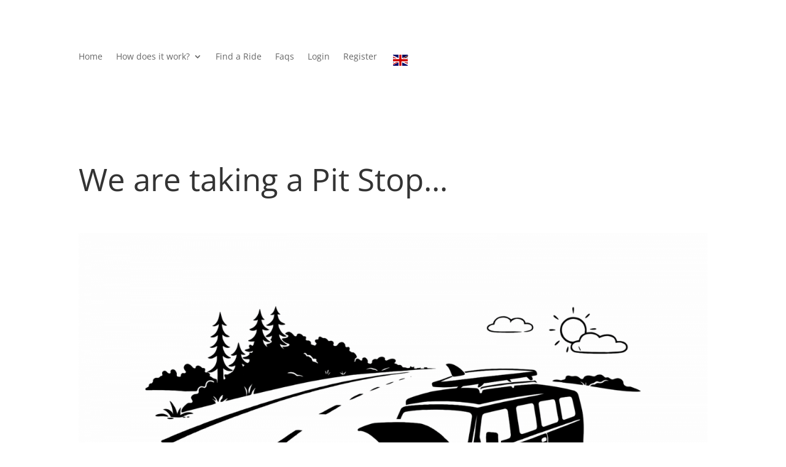

--- FILE ---
content_type: text/html; charset=UTF-8
request_url: https://swapmyvan.com/
body_size: 25227
content:
<!DOCTYPE html>
<html lang="en-GB">
<head>
	<meta charset="UTF-8" />
<meta http-equiv="X-UA-Compatible" content="IE=edge">
	<link rel="pingback" href="https://swapmyvan.com/xmlrpc.php" />

	<script type="text/javascript">
		document.documentElement.className = 'js';
	</script>
	
	<link rel="preconnect" href="https://fonts.gstatic.com" crossorigin /><script id="diviarea-loader">window.DiviPopupData=window.DiviAreaConfig={"zIndex":1000000,"animateSpeed":400,"triggerClassPrefix":"show-popup-","idAttrib":"data-popup","modalIndicatorClass":"is-modal","blockingIndicatorClass":"is-blocking","defaultShowCloseButton":true,"withCloseClass":"with-close","noCloseClass":"no-close","triggerCloseClass":"close","singletonClass":"single","darkModeClass":"dark","noShadowClass":"no-shadow","altCloseClass":"close-alt","popupSelector":".et_pb_section.popup","initializeOnEvent":"et_pb_after_init_modules","popupWrapperClass":"area-outer-wrap","fullHeightClass":"full-height","openPopupClass":"da-overlay-visible","overlayClass":"da-overlay","exitIndicatorClass":"on-exit","hoverTriggerClass":"on-hover","clickTriggerClass":"on-click","onExitDelay":2000,"notMobileClass":"not-mobile","notTabletClass":"not-tablet","notDesktopClass":"not-desktop","baseContext":"body","activePopupClass":"is-open","closeButtonClass":"da-close","withLoaderClass":"with-loader","debug":false,"ajaxUrl":"https:\/\/swapmyvan.com\/wp-admin\/admin-ajax.php","sys":[]};var divimode_loader=function(){"use strict";!function(t){t.DiviArea=t.DiviPopup={loaded:!1};var n=t.DiviArea,i=n.Hooks={},o={};function r(t,n,i){var r,e,c;if("string"==typeof t)if(o[t]){if(n)if((r=o[t])&&i)for(c=r.length;c--;)(e=r[c]).callback===n&&e.context===i&&(r[c]=!1);else for(c=r.length;c--;)r[c].callback===n&&(r[c]=!1)}else o[t]=[]}function e(t,n,i,r){if("string"==typeof t){var e={callback:n,priority:i,context:r},c=o[t];c?(c.push(e),c=function(t){var n,i,o,r,e=t.length;for(r=1;r<e;r++)for(n=t[r],i=r;i>0;i--)(o=t[i-1]).priority>n.priority&&(t[i]=o,t[i-1]=n);return t}(c)):c=[e],o[t]=c}}function c(t,n,i){"string"==typeof n&&(n=[n]);var r,e,c=[];for(r=0;r<n.length;r++)Array.prototype.push.apply(c,o[n[r]]);for(e=0;e<c.length;e++){var a=void 0;c[e]&&"function"==typeof c[e].callback&&("filter"===t?void 0!==(a=c[e].callback.apply(c[e].context,i))&&(i[0]=a):c[e].callback.apply(c[e].context,i))}if("filter"===t)return i[0]}i.silent=function(){return i},n.removeFilter=i.removeFilter=function(t,n){r(t,n)},n.removeAction=i.removeAction=function(t,n){r(t,n)},n.applyFilters=i.applyFilters=function(t){for(var n=[],i=arguments.length-1;i-- >0;)n[i]=arguments[i+1];return c("filter",t,n)},n.doAction=i.doAction=function(t){for(var n=[],i=arguments.length-1;i-- >0;)n[i]=arguments[i+1];c("action",t,n)},n.addFilter=i.addFilter=function(n,i,o,r){e(n,i,parseInt(o||10,10),r||t)},n.addAction=i.addAction=function(n,i,o,r){e(n,i,parseInt(o||10,10),r||t)},n.addActionOnce=i.addActionOnce=function(n,i,o,c){e(n,i,parseInt(o||10,10),c||t),e(n,(function(){r(n,i)}),1+parseInt(o||10,10),c||t)}}(window);return{}}();
</script><script type="text/javascript">
	var isMembresia = '';
</script>
<script type="text/javascript">
	var isMembresia = '';
</script>
<style id="et-divi-open-sans-inline-css">/* Original: https://fonts.googleapis.com/css?family=Open+Sans:300italic,400italic,600italic,700italic,800italic,400,300,600,700,800&#038;subset=latin,latin-ext&#038;display=swap *//* User Agent: Mozilla/5.0 (Unknown; Linux x86_64) AppleWebKit/538.1 (KHTML, like Gecko) Safari/538.1 Daum/4.1 */@font-face {font-family: 'Open Sans';font-style: italic;font-weight: 300;font-stretch: normal;font-display: swap;src: url(https://fonts.gstatic.com/s/opensans/v44/memQYaGs126MiZpBA-UFUIcVXSCEkx2cmqvXlWq8tWZ0Pw86hd0Rk5hkWV4exQ.ttf) format('truetype');}@font-face {font-family: 'Open Sans';font-style: italic;font-weight: 400;font-stretch: normal;font-display: swap;src: url(https://fonts.gstatic.com/s/opensans/v44/memQYaGs126MiZpBA-UFUIcVXSCEkx2cmqvXlWq8tWZ0Pw86hd0Rk8ZkWV4exQ.ttf) format('truetype');}@font-face {font-family: 'Open Sans';font-style: italic;font-weight: 600;font-stretch: normal;font-display: swap;src: url(https://fonts.gstatic.com/s/opensans/v44/memQYaGs126MiZpBA-UFUIcVXSCEkx2cmqvXlWq8tWZ0Pw86hd0RkxhjWV4exQ.ttf) format('truetype');}@font-face {font-family: 'Open Sans';font-style: italic;font-weight: 700;font-stretch: normal;font-display: swap;src: url(https://fonts.gstatic.com/s/opensans/v44/memQYaGs126MiZpBA-UFUIcVXSCEkx2cmqvXlWq8tWZ0Pw86hd0RkyFjWV4exQ.ttf) format('truetype');}@font-face {font-family: 'Open Sans';font-style: italic;font-weight: 800;font-stretch: normal;font-display: swap;src: url(https://fonts.gstatic.com/s/opensans/v44/memQYaGs126MiZpBA-UFUIcVXSCEkx2cmqvXlWq8tWZ0Pw86hd0Rk0ZjWV4exQ.ttf) format('truetype');}@font-face {font-family: 'Open Sans';font-style: normal;font-weight: 300;font-stretch: normal;font-display: swap;src: url(https://fonts.gstatic.com/s/opensans/v44/memSYaGs126MiZpBA-UvWbX2vVnXBbObj2OVZyOOSr4dVJWUgsiH0B4uaVc.ttf) format('truetype');}@font-face {font-family: 'Open Sans';font-style: normal;font-weight: 400;font-stretch: normal;font-display: swap;src: url(https://fonts.gstatic.com/s/opensans/v44/memSYaGs126MiZpBA-UvWbX2vVnXBbObj2OVZyOOSr4dVJWUgsjZ0B4uaVc.ttf) format('truetype');}@font-face {font-family: 'Open Sans';font-style: normal;font-weight: 600;font-stretch: normal;font-display: swap;src: url(https://fonts.gstatic.com/s/opensans/v44/memSYaGs126MiZpBA-UvWbX2vVnXBbObj2OVZyOOSr4dVJWUgsgH1x4uaVc.ttf) format('truetype');}@font-face {font-family: 'Open Sans';font-style: normal;font-weight: 700;font-stretch: normal;font-display: swap;src: url(https://fonts.gstatic.com/s/opensans/v44/memSYaGs126MiZpBA-UvWbX2vVnXBbObj2OVZyOOSr4dVJWUgsg-1x4uaVc.ttf) format('truetype');}@font-face {font-family: 'Open Sans';font-style: normal;font-weight: 800;font-stretch: normal;font-display: swap;src: url(https://fonts.gstatic.com/s/opensans/v44/memSYaGs126MiZpBA-UvWbX2vVnXBbObj2OVZyOOSr4dVJWUgshZ1x4uaVc.ttf) format('truetype');}/* User Agent: Mozilla/5.0 (Windows NT 6.1; WOW64; rv:27.0) Gecko/20100101 Firefox/27.0 */@font-face {font-family: 'Open Sans';font-style: italic;font-weight: 300;font-stretch: normal;font-display: swap;src: url(https://fonts.gstatic.com/l/font?kit=memQYaGs126MiZpBA-UFUIcVXSCEkx2cmqvXlWq8tWZ0Pw86hd0Rk5hkWV4exg&skey=743457fe2cc29280&v=v44) format('woff');}@font-face {font-family: 'Open Sans';font-style: italic;font-weight: 400;font-stretch: normal;font-display: swap;src: url(https://fonts.gstatic.com/l/font?kit=memQYaGs126MiZpBA-UFUIcVXSCEkx2cmqvXlWq8tWZ0Pw86hd0Rk8ZkWV4exg&skey=743457fe2cc29280&v=v44) format('woff');}@font-face {font-family: 'Open Sans';font-style: italic;font-weight: 600;font-stretch: normal;font-display: swap;src: url(https://fonts.gstatic.com/l/font?kit=memQYaGs126MiZpBA-UFUIcVXSCEkx2cmqvXlWq8tWZ0Pw86hd0RkxhjWV4exg&skey=743457fe2cc29280&v=v44) format('woff');}@font-face {font-family: 'Open Sans';font-style: italic;font-weight: 700;font-stretch: normal;font-display: swap;src: url(https://fonts.gstatic.com/l/font?kit=memQYaGs126MiZpBA-UFUIcVXSCEkx2cmqvXlWq8tWZ0Pw86hd0RkyFjWV4exg&skey=743457fe2cc29280&v=v44) format('woff');}@font-face {font-family: 'Open Sans';font-style: italic;font-weight: 800;font-stretch: normal;font-display: swap;src: url(https://fonts.gstatic.com/l/font?kit=memQYaGs126MiZpBA-UFUIcVXSCEkx2cmqvXlWq8tWZ0Pw86hd0Rk0ZjWV4exg&skey=743457fe2cc29280&v=v44) format('woff');}@font-face {font-family: 'Open Sans';font-style: normal;font-weight: 300;font-stretch: normal;font-display: swap;src: url(https://fonts.gstatic.com/l/font?kit=memSYaGs126MiZpBA-UvWbX2vVnXBbObj2OVZyOOSr4dVJWUgsiH0B4uaVQ&skey=62c1cbfccc78b4b2&v=v44) format('woff');}@font-face {font-family: 'Open Sans';font-style: normal;font-weight: 400;font-stretch: normal;font-display: swap;src: url(https://fonts.gstatic.com/l/font?kit=memSYaGs126MiZpBA-UvWbX2vVnXBbObj2OVZyOOSr4dVJWUgsjZ0B4uaVQ&skey=62c1cbfccc78b4b2&v=v44) format('woff');}@font-face {font-family: 'Open Sans';font-style: normal;font-weight: 600;font-stretch: normal;font-display: swap;src: url(https://fonts.gstatic.com/l/font?kit=memSYaGs126MiZpBA-UvWbX2vVnXBbObj2OVZyOOSr4dVJWUgsgH1x4uaVQ&skey=62c1cbfccc78b4b2&v=v44) format('woff');}@font-face {font-family: 'Open Sans';font-style: normal;font-weight: 700;font-stretch: normal;font-display: swap;src: url(https://fonts.gstatic.com/l/font?kit=memSYaGs126MiZpBA-UvWbX2vVnXBbObj2OVZyOOSr4dVJWUgsg-1x4uaVQ&skey=62c1cbfccc78b4b2&v=v44) format('woff');}@font-face {font-family: 'Open Sans';font-style: normal;font-weight: 800;font-stretch: normal;font-display: swap;src: url(https://fonts.gstatic.com/l/font?kit=memSYaGs126MiZpBA-UvWbX2vVnXBbObj2OVZyOOSr4dVJWUgshZ1x4uaVQ&skey=62c1cbfccc78b4b2&v=v44) format('woff');}/* User Agent: Mozilla/5.0 (Windows NT 6.3; rv:39.0) Gecko/20100101 Firefox/39.0 */@font-face {font-family: 'Open Sans';font-style: italic;font-weight: 300;font-stretch: normal;font-display: swap;src: url(https://fonts.gstatic.com/s/opensans/v44/memQYaGs126MiZpBA-UFUIcVXSCEkx2cmqvXlWq8tWZ0Pw86hd0Rk5hkWV4ewA.woff2) format('woff2');}@font-face {font-family: 'Open Sans';font-style: italic;font-weight: 400;font-stretch: normal;font-display: swap;src: url(https://fonts.gstatic.com/s/opensans/v44/memQYaGs126MiZpBA-UFUIcVXSCEkx2cmqvXlWq8tWZ0Pw86hd0Rk8ZkWV4ewA.woff2) format('woff2');}@font-face {font-family: 'Open Sans';font-style: italic;font-weight: 600;font-stretch: normal;font-display: swap;src: url(https://fonts.gstatic.com/s/opensans/v44/memQYaGs126MiZpBA-UFUIcVXSCEkx2cmqvXlWq8tWZ0Pw86hd0RkxhjWV4ewA.woff2) format('woff2');}@font-face {font-family: 'Open Sans';font-style: italic;font-weight: 700;font-stretch: normal;font-display: swap;src: url(https://fonts.gstatic.com/s/opensans/v44/memQYaGs126MiZpBA-UFUIcVXSCEkx2cmqvXlWq8tWZ0Pw86hd0RkyFjWV4ewA.woff2) format('woff2');}@font-face {font-family: 'Open Sans';font-style: italic;font-weight: 800;font-stretch: normal;font-display: swap;src: url(https://fonts.gstatic.com/s/opensans/v44/memQYaGs126MiZpBA-UFUIcVXSCEkx2cmqvXlWq8tWZ0Pw86hd0Rk0ZjWV4ewA.woff2) format('woff2');}@font-face {font-family: 'Open Sans';font-style: normal;font-weight: 300;font-stretch: normal;font-display: swap;src: url(https://fonts.gstatic.com/s/opensans/v44/memSYaGs126MiZpBA-UvWbX2vVnXBbObj2OVZyOOSr4dVJWUgsiH0B4uaVI.woff2) format('woff2');}@font-face {font-family: 'Open Sans';font-style: normal;font-weight: 400;font-stretch: normal;font-display: swap;src: url(https://fonts.gstatic.com/s/opensans/v44/memSYaGs126MiZpBA-UvWbX2vVnXBbObj2OVZyOOSr4dVJWUgsjZ0B4uaVI.woff2) format('woff2');}@font-face {font-family: 'Open Sans';font-style: normal;font-weight: 600;font-stretch: normal;font-display: swap;src: url(https://fonts.gstatic.com/s/opensans/v44/memSYaGs126MiZpBA-UvWbX2vVnXBbObj2OVZyOOSr4dVJWUgsgH1x4uaVI.woff2) format('woff2');}@font-face {font-family: 'Open Sans';font-style: normal;font-weight: 700;font-stretch: normal;font-display: swap;src: url(https://fonts.gstatic.com/s/opensans/v44/memSYaGs126MiZpBA-UvWbX2vVnXBbObj2OVZyOOSr4dVJWUgsg-1x4uaVI.woff2) format('woff2');}@font-face {font-family: 'Open Sans';font-style: normal;font-weight: 800;font-stretch: normal;font-display: swap;src: url(https://fonts.gstatic.com/s/opensans/v44/memSYaGs126MiZpBA-UvWbX2vVnXBbObj2OVZyOOSr4dVJWUgshZ1x4uaVI.woff2) format('woff2');}</style><style id="et-builder-googlefonts-cached-inline">/* Original: https://fonts.googleapis.com/css?family=Roboto+Condensed:300,300italic,regular,italic,700,700italic|Allan:regular,700&#038;subset=latin,latin-ext&#038;display=swap *//* User Agent: Mozilla/5.0 (Unknown; Linux x86_64) AppleWebKit/538.1 (KHTML, like Gecko) Safari/538.1 Daum/4.1 */@font-face {font-family: 'Allan';font-style: normal;font-weight: 400;font-display: swap;src: url(https://fonts.gstatic.com/s/allan/v26/ea8XadU7WuTxEub_NdA.ttf) format('truetype');}@font-face {font-family: 'Allan';font-style: normal;font-weight: 700;font-display: swap;src: url(https://fonts.gstatic.com/s/allan/v26/ea8aadU7WuTxEu5KEMCE024.ttf) format('truetype');}@font-face {font-family: 'Roboto Condensed';font-style: italic;font-weight: 300;font-display: swap;src: url(https://fonts.gstatic.com/s/robotocondensed/v31/ieVW2ZhZI2eCN5jzbjEETS9weq8-19ehAyvMum7nfDB64UYK1XBpKQ.ttf) format('truetype');}@font-face {font-family: 'Roboto Condensed';font-style: italic;font-weight: 400;font-display: swap;src: url(https://fonts.gstatic.com/s/robotocondensed/v31/ieVW2ZhZI2eCN5jzbjEETS9weq8-19ehAyvMum7nfDB64RgK1XBpKQ.ttf) format('truetype');}@font-face {font-family: 'Roboto Condensed';font-style: italic;font-weight: 700;font-display: swap;src: url(https://fonts.gstatic.com/s/robotocondensed/v31/ieVW2ZhZI2eCN5jzbjEETS9weq8-19ehAyvMum7nfDB64f8N1XBpKQ.ttf) format('truetype');}@font-face {font-family: 'Roboto Condensed';font-style: normal;font-weight: 300;font-display: swap;src: url(https://fonts.gstatic.com/s/robotocondensed/v31/ieVo2ZhZI2eCN5jzbjEETS9weq8-_d6T_POl0fRJeyXsosBA5Xk.ttf) format('truetype');}@font-face {font-family: 'Roboto Condensed';font-style: normal;font-weight: 400;font-display: swap;src: url(https://fonts.gstatic.com/s/robotocondensed/v31/ieVo2ZhZI2eCN5jzbjEETS9weq8-_d6T_POl0fRJeyWyosBA5Xk.ttf) format('truetype');}@font-face {font-family: 'Roboto Condensed';font-style: normal;font-weight: 700;font-display: swap;src: url(https://fonts.gstatic.com/s/robotocondensed/v31/ieVo2ZhZI2eCN5jzbjEETS9weq8-_d6T_POl0fRJeyVVpcBA5Xk.ttf) format('truetype');}/* User Agent: Mozilla/5.0 (Windows NT 6.1; WOW64; rv:27.0) Gecko/20100101 Firefox/27.0 */@font-face {font-family: 'Allan';font-style: normal;font-weight: 400;font-display: swap;src: url(https://fonts.gstatic.com/l/font?kit=ea8XadU7WuTxEub_NdM&skey=47bae38e791f0fba&v=v26) format('woff');}@font-face {font-family: 'Allan';font-style: normal;font-weight: 700;font-display: swap;src: url(https://fonts.gstatic.com/l/font?kit=ea8aadU7WuTxEu5KEMCE020&skey=67bf6cfd634a416d&v=v26) format('woff');}@font-face {font-family: 'Roboto Condensed';font-style: italic;font-weight: 300;font-display: swap;src: url(https://fonts.gstatic.com/l/font?kit=ieVW2ZhZI2eCN5jzbjEETS9weq8-19ehAyvMum7nfDB64UYK1XBpKg&skey=7b4bef3e83279e13&v=v31) format('woff');}@font-face {font-family: 'Roboto Condensed';font-style: italic;font-weight: 400;font-display: swap;src: url(https://fonts.gstatic.com/l/font?kit=ieVW2ZhZI2eCN5jzbjEETS9weq8-19ehAyvMum7nfDB64RgK1XBpKg&skey=7b4bef3e83279e13&v=v31) format('woff');}@font-face {font-family: 'Roboto Condensed';font-style: italic;font-weight: 700;font-display: swap;src: url(https://fonts.gstatic.com/l/font?kit=ieVW2ZhZI2eCN5jzbjEETS9weq8-19ehAyvMum7nfDB64f8N1XBpKg&skey=7b4bef3e83279e13&v=v31) format('woff');}@font-face {font-family: 'Roboto Condensed';font-style: normal;font-weight: 300;font-display: swap;src: url(https://fonts.gstatic.com/l/font?kit=ieVo2ZhZI2eCN5jzbjEETS9weq8-_d6T_POl0fRJeyXsosBA5Xo&skey=9986ecffddb755ab&v=v31) format('woff');}@font-face {font-family: 'Roboto Condensed';font-style: normal;font-weight: 400;font-display: swap;src: url(https://fonts.gstatic.com/l/font?kit=ieVo2ZhZI2eCN5jzbjEETS9weq8-_d6T_POl0fRJeyWyosBA5Xo&skey=9986ecffddb755ab&v=v31) format('woff');}@font-face {font-family: 'Roboto Condensed';font-style: normal;font-weight: 700;font-display: swap;src: url(https://fonts.gstatic.com/l/font?kit=ieVo2ZhZI2eCN5jzbjEETS9weq8-_d6T_POl0fRJeyVVpcBA5Xo&skey=9986ecffddb755ab&v=v31) format('woff');}/* User Agent: Mozilla/5.0 (Windows NT 6.3; rv:39.0) Gecko/20100101 Firefox/39.0 */@font-face {font-family: 'Allan';font-style: normal;font-weight: 400;font-display: swap;src: url(https://fonts.gstatic.com/s/allan/v26/ea8XadU7WuTxEub_NdU.woff2) format('woff2');}@font-face {font-family: 'Allan';font-style: normal;font-weight: 700;font-display: swap;src: url(https://fonts.gstatic.com/s/allan/v26/ea8aadU7WuTxEu5KEMCE02s.woff2) format('woff2');}@font-face {font-family: 'Roboto Condensed';font-style: italic;font-weight: 300;font-display: swap;src: url(https://fonts.gstatic.com/s/robotocondensed/v31/ieVW2ZhZI2eCN5jzbjEETS9weq8-19ehAyvMum7nfDB64UYK1XBpLA.woff2) format('woff2');}@font-face {font-family: 'Roboto Condensed';font-style: italic;font-weight: 400;font-display: swap;src: url(https://fonts.gstatic.com/s/robotocondensed/v31/ieVW2ZhZI2eCN5jzbjEETS9weq8-19ehAyvMum7nfDB64RgK1XBpLA.woff2) format('woff2');}@font-face {font-family: 'Roboto Condensed';font-style: italic;font-weight: 700;font-display: swap;src: url(https://fonts.gstatic.com/s/robotocondensed/v31/ieVW2ZhZI2eCN5jzbjEETS9weq8-19ehAyvMum7nfDB64f8N1XBpLA.woff2) format('woff2');}@font-face {font-family: 'Roboto Condensed';font-style: normal;font-weight: 300;font-display: swap;src: url(https://fonts.gstatic.com/s/robotocondensed/v31/ieVo2ZhZI2eCN5jzbjEETS9weq8-_d6T_POl0fRJeyXsosBA5Xw.woff2) format('woff2');}@font-face {font-family: 'Roboto Condensed';font-style: normal;font-weight: 400;font-display: swap;src: url(https://fonts.gstatic.com/s/robotocondensed/v31/ieVo2ZhZI2eCN5jzbjEETS9weq8-_d6T_POl0fRJeyWyosBA5Xw.woff2) format('woff2');}@font-face {font-family: 'Roboto Condensed';font-style: normal;font-weight: 700;font-display: swap;src: url(https://fonts.gstatic.com/s/robotocondensed/v31/ieVo2ZhZI2eCN5jzbjEETS9weq8-_d6T_POl0fRJeyVVpcBA5Xw.woff2) format('woff2');}</style><meta name='robots' content='index, follow, max-image-preview:large, max-snippet:-1, max-video-preview:-1' />
	<style>img:is([sizes="auto" i], [sizes^="auto," i]) { contain-intrinsic-size: 3000px 1500px }</style>
	
	<!-- This site is optimized with the Yoast SEO plugin v26.4 - https://yoast.com/wordpress/plugins/seo/ -->
	<title>Pit Stop - swap my van</title>
	<link rel="canonical" href="https://swapmyvan.com/" />
	<meta property="og:locale" content="en_GB" />
	<meta property="og:type" content="website" />
	<meta property="og:title" content="Pit Stop - swap my van" />
	<meta property="og:url" content="https://swapmyvan.com/" />
	<meta property="og:site_name" content="swap my van" />
	<meta property="article:publisher" content="https://www.facebook.com/groups/478067223752602" />
	<meta property="article:modified_time" content="2025-12-28T10:42:21+00:00" />
	<meta name="twitter:card" content="summary_large_image" />
	<script type="application/ld+json" class="yoast-schema-graph">{"@context":"https://schema.org","@graph":[{"@type":"WebPage","@id":"https://swapmyvan.com/","url":"https://swapmyvan.com/","name":"Pit Stop - swap my van","isPartOf":{"@id":"https://swapmyvan.com/#website"},"about":{"@id":"https://swapmyvan.com/#organization"},"datePublished":"2025-12-28T10:41:24+00:00","dateModified":"2025-12-28T10:42:21+00:00","breadcrumb":{"@id":"https://swapmyvan.com/#breadcrumb"},"inLanguage":"en-GB","potentialAction":[{"@type":"ReadAction","target":["https://swapmyvan.com/"]}]},{"@type":"BreadcrumbList","@id":"https://swapmyvan.com/#breadcrumb","itemListElement":[{"@type":"ListItem","position":1,"name":"Home"}]},{"@type":"WebSite","@id":"https://swapmyvan.com/#website","url":"https://swapmyvan.com/","name":"Swap My Van","description":"","publisher":{"@id":"https://swapmyvan.com/#organization"},"alternateName":"SMV - SwapMyVan","potentialAction":[{"@type":"SearchAction","target":{"@type":"EntryPoint","urlTemplate":"https://swapmyvan.com/?s={search_term_string}"},"query-input":{"@type":"PropertyValueSpecification","valueRequired":true,"valueName":"search_term_string"}}],"inLanguage":"en-GB"},{"@type":"Organization","@id":"https://swapmyvan.com/#organization","name":"Swap My Van","alternateName":"SwapMyVan","url":"https://swapmyvan.com/","logo":{"@type":"ImageObject","inLanguage":"en-GB","@id":"https://swapmyvan.com/#/schema/logo/image/","url":"https://swapmyvan.com/wp-content/uploads/2024/02/swapmyvan.com-0030f-sobre-ffd55a.png","contentUrl":"https://swapmyvan.com/wp-content/uploads/2024/02/swapmyvan.com-0030f-sobre-ffd55a.png","width":1080,"height":1080,"caption":"Swap My Van"},"image":{"@id":"https://swapmyvan.com/#/schema/logo/image/"},"sameAs":["https://www.facebook.com/groups/478067223752602","https://www.instagram.com/swapmyvancom/"]}]}</script>
	<!-- / Yoast SEO plugin. -->


<link rel="alternate" type="application/rss+xml" title="swap my van &raquo; Feed" href="https://swapmyvan.com/feed/" />
<link rel="alternate" type="application/rss+xml" title="swap my van &raquo; Comments Feed" href="https://swapmyvan.com/comments/feed/" />
<meta content="Swap My Van v.4.19.1.1673812169" name="generator"/><link rel='stylesheet' id='woocommerce_views-block-style-css-css' href='https://swapmyvan.com/wp-content/plugins/woocommerce-views/public/css/style.css?ver=4.19.1.1673812169' type='text/css' media='all' />
<link rel='stylesheet' id='wp-block-library-css' href='https://swapmyvan.com/wp-includes/css/dist/block-library/style.min.css?ver=4.19.1.1673812169' type='text/css' media='all' />
<style id='wp-block-library-theme-inline-css' type='text/css'>
.wp-block-audio :where(figcaption){color:#555;font-size:13px;text-align:center}.is-dark-theme .wp-block-audio :where(figcaption){color:#ffffffa6}.wp-block-audio{margin:0 0 1em}.wp-block-code{border:1px solid #ccc;border-radius:4px;font-family:Menlo,Consolas,monaco,monospace;padding:.8em 1em}.wp-block-embed :where(figcaption){color:#555;font-size:13px;text-align:center}.is-dark-theme .wp-block-embed :where(figcaption){color:#ffffffa6}.wp-block-embed{margin:0 0 1em}.blocks-gallery-caption{color:#555;font-size:13px;text-align:center}.is-dark-theme .blocks-gallery-caption{color:#ffffffa6}:root :where(.wp-block-image figcaption){color:#555;font-size:13px;text-align:center}.is-dark-theme :root :where(.wp-block-image figcaption){color:#ffffffa6}.wp-block-image{margin:0 0 1em}.wp-block-pullquote{border-bottom:4px solid;border-top:4px solid;color:currentColor;margin-bottom:1.75em}.wp-block-pullquote cite,.wp-block-pullquote footer,.wp-block-pullquote__citation{color:currentColor;font-size:.8125em;font-style:normal;text-transform:uppercase}.wp-block-quote{border-left:.25em solid;margin:0 0 1.75em;padding-left:1em}.wp-block-quote cite,.wp-block-quote footer{color:currentColor;font-size:.8125em;font-style:normal;position:relative}.wp-block-quote:where(.has-text-align-right){border-left:none;border-right:.25em solid;padding-left:0;padding-right:1em}.wp-block-quote:where(.has-text-align-center){border:none;padding-left:0}.wp-block-quote.is-large,.wp-block-quote.is-style-large,.wp-block-quote:where(.is-style-plain){border:none}.wp-block-search .wp-block-search__label{font-weight:700}.wp-block-search__button{border:1px solid #ccc;padding:.375em .625em}:where(.wp-block-group.has-background){padding:1.25em 2.375em}.wp-block-separator.has-css-opacity{opacity:.4}.wp-block-separator{border:none;border-bottom:2px solid;margin-left:auto;margin-right:auto}.wp-block-separator.has-alpha-channel-opacity{opacity:1}.wp-block-separator:not(.is-style-wide):not(.is-style-dots){width:100px}.wp-block-separator.has-background:not(.is-style-dots){border-bottom:none;height:1px}.wp-block-separator.has-background:not(.is-style-wide):not(.is-style-dots){height:2px}.wp-block-table{margin:0 0 1em}.wp-block-table td,.wp-block-table th{word-break:normal}.wp-block-table :where(figcaption){color:#555;font-size:13px;text-align:center}.is-dark-theme .wp-block-table :where(figcaption){color:#ffffffa6}.wp-block-video :where(figcaption){color:#555;font-size:13px;text-align:center}.is-dark-theme .wp-block-video :where(figcaption){color:#ffffffa6}.wp-block-video{margin:0 0 1em}:root :where(.wp-block-template-part.has-background){margin-bottom:0;margin-top:0;padding:1.25em 2.375em}
</style>
<link rel='stylesheet' id='mediaelement-css' href='https://swapmyvan.com/wp-includes/js/mediaelement/mediaelementplayer-legacy.min.css?ver=4.19.1.1673812169' type='text/css' media='all' />
<link rel='stylesheet' id='wp-mediaelement-css' href='https://swapmyvan.com/wp-includes/js/mediaelement/wp-mediaelement.min.css?ver=4.19.1.1673812169' type='text/css' media='all' />
<link rel='stylesheet' id='view_editor_gutenberg_frontend_assets-css' href='https://swapmyvan.com/wp-content/plugins/toolset-blocks/public/css/views-frontend.css?ver=4.19.1.1673812169' type='text/css' media='all' />
<style id='view_editor_gutenberg_frontend_assets-inline-css' type='text/css'>
.wpv-sort-list-dropdown.wpv-sort-list-dropdown-style-default > span.wpv-sort-list,.wpv-sort-list-dropdown.wpv-sort-list-dropdown-style-default .wpv-sort-list-item {border-color: #cdcdcd;}.wpv-sort-list-dropdown.wpv-sort-list-dropdown-style-default .wpv-sort-list-item a {color: #444;background-color: #fff;}.wpv-sort-list-dropdown.wpv-sort-list-dropdown-style-default a:hover,.wpv-sort-list-dropdown.wpv-sort-list-dropdown-style-default a:focus {color: #000;background-color: #eee;}.wpv-sort-list-dropdown.wpv-sort-list-dropdown-style-default .wpv-sort-list-item.wpv-sort-list-current a {color: #000;background-color: #eee;}
.wpv-sort-list-dropdown.wpv-sort-list-dropdown-style-default > span.wpv-sort-list,.wpv-sort-list-dropdown.wpv-sort-list-dropdown-style-default .wpv-sort-list-item {border-color: #cdcdcd;}.wpv-sort-list-dropdown.wpv-sort-list-dropdown-style-default .wpv-sort-list-item a {color: #444;background-color: #fff;}.wpv-sort-list-dropdown.wpv-sort-list-dropdown-style-default a:hover,.wpv-sort-list-dropdown.wpv-sort-list-dropdown-style-default a:focus {color: #000;background-color: #eee;}.wpv-sort-list-dropdown.wpv-sort-list-dropdown-style-default .wpv-sort-list-item.wpv-sort-list-current a {color: #000;background-color: #eee;}.wpv-sort-list-dropdown.wpv-sort-list-dropdown-style-grey > span.wpv-sort-list,.wpv-sort-list-dropdown.wpv-sort-list-dropdown-style-grey .wpv-sort-list-item {border-color: #cdcdcd;}.wpv-sort-list-dropdown.wpv-sort-list-dropdown-style-grey .wpv-sort-list-item a {color: #444;background-color: #eeeeee;}.wpv-sort-list-dropdown.wpv-sort-list-dropdown-style-grey a:hover,.wpv-sort-list-dropdown.wpv-sort-list-dropdown-style-grey a:focus {color: #000;background-color: #e5e5e5;}.wpv-sort-list-dropdown.wpv-sort-list-dropdown-style-grey .wpv-sort-list-item.wpv-sort-list-current a {color: #000;background-color: #e5e5e5;}
.wpv-sort-list-dropdown.wpv-sort-list-dropdown-style-default > span.wpv-sort-list,.wpv-sort-list-dropdown.wpv-sort-list-dropdown-style-default .wpv-sort-list-item {border-color: #cdcdcd;}.wpv-sort-list-dropdown.wpv-sort-list-dropdown-style-default .wpv-sort-list-item a {color: #444;background-color: #fff;}.wpv-sort-list-dropdown.wpv-sort-list-dropdown-style-default a:hover,.wpv-sort-list-dropdown.wpv-sort-list-dropdown-style-default a:focus {color: #000;background-color: #eee;}.wpv-sort-list-dropdown.wpv-sort-list-dropdown-style-default .wpv-sort-list-item.wpv-sort-list-current a {color: #000;background-color: #eee;}.wpv-sort-list-dropdown.wpv-sort-list-dropdown-style-grey > span.wpv-sort-list,.wpv-sort-list-dropdown.wpv-sort-list-dropdown-style-grey .wpv-sort-list-item {border-color: #cdcdcd;}.wpv-sort-list-dropdown.wpv-sort-list-dropdown-style-grey .wpv-sort-list-item a {color: #444;background-color: #eeeeee;}.wpv-sort-list-dropdown.wpv-sort-list-dropdown-style-grey a:hover,.wpv-sort-list-dropdown.wpv-sort-list-dropdown-style-grey a:focus {color: #000;background-color: #e5e5e5;}.wpv-sort-list-dropdown.wpv-sort-list-dropdown-style-grey .wpv-sort-list-item.wpv-sort-list-current a {color: #000;background-color: #e5e5e5;}.wpv-sort-list-dropdown.wpv-sort-list-dropdown-style-blue > span.wpv-sort-list,.wpv-sort-list-dropdown.wpv-sort-list-dropdown-style-blue .wpv-sort-list-item {border-color: #0099cc;}.wpv-sort-list-dropdown.wpv-sort-list-dropdown-style-blue .wpv-sort-list-item a {color: #444;background-color: #cbddeb;}.wpv-sort-list-dropdown.wpv-sort-list-dropdown-style-blue a:hover,.wpv-sort-list-dropdown.wpv-sort-list-dropdown-style-blue a:focus {color: #000;background-color: #95bedd;}.wpv-sort-list-dropdown.wpv-sort-list-dropdown-style-blue .wpv-sort-list-item.wpv-sort-list-current a {color: #000;background-color: #95bedd;}
</style>
<style id='global-styles-inline-css' type='text/css'>
:root{--wp--preset--aspect-ratio--square: 1;--wp--preset--aspect-ratio--4-3: 4/3;--wp--preset--aspect-ratio--3-4: 3/4;--wp--preset--aspect-ratio--3-2: 3/2;--wp--preset--aspect-ratio--2-3: 2/3;--wp--preset--aspect-ratio--16-9: 16/9;--wp--preset--aspect-ratio--9-16: 9/16;--wp--preset--color--black: #000000;--wp--preset--color--cyan-bluish-gray: #abb8c3;--wp--preset--color--white: #ffffff;--wp--preset--color--pale-pink: #f78da7;--wp--preset--color--vivid-red: #cf2e2e;--wp--preset--color--luminous-vivid-orange: #ff6900;--wp--preset--color--luminous-vivid-amber: #fcb900;--wp--preset--color--light-green-cyan: #7bdcb5;--wp--preset--color--vivid-green-cyan: #00d084;--wp--preset--color--pale-cyan-blue: #8ed1fc;--wp--preset--color--vivid-cyan-blue: #0693e3;--wp--preset--color--vivid-purple: #9b51e0;--wp--preset--gradient--vivid-cyan-blue-to-vivid-purple: linear-gradient(135deg,rgba(6,147,227,1) 0%,rgb(155,81,224) 100%);--wp--preset--gradient--light-green-cyan-to-vivid-green-cyan: linear-gradient(135deg,rgb(122,220,180) 0%,rgb(0,208,130) 100%);--wp--preset--gradient--luminous-vivid-amber-to-luminous-vivid-orange: linear-gradient(135deg,rgba(252,185,0,1) 0%,rgba(255,105,0,1) 100%);--wp--preset--gradient--luminous-vivid-orange-to-vivid-red: linear-gradient(135deg,rgba(255,105,0,1) 0%,rgb(207,46,46) 100%);--wp--preset--gradient--very-light-gray-to-cyan-bluish-gray: linear-gradient(135deg,rgb(238,238,238) 0%,rgb(169,184,195) 100%);--wp--preset--gradient--cool-to-warm-spectrum: linear-gradient(135deg,rgb(74,234,220) 0%,rgb(151,120,209) 20%,rgb(207,42,186) 40%,rgb(238,44,130) 60%,rgb(251,105,98) 80%,rgb(254,248,76) 100%);--wp--preset--gradient--blush-light-purple: linear-gradient(135deg,rgb(255,206,236) 0%,rgb(152,150,240) 100%);--wp--preset--gradient--blush-bordeaux: linear-gradient(135deg,rgb(254,205,165) 0%,rgb(254,45,45) 50%,rgb(107,0,62) 100%);--wp--preset--gradient--luminous-dusk: linear-gradient(135deg,rgb(255,203,112) 0%,rgb(199,81,192) 50%,rgb(65,88,208) 100%);--wp--preset--gradient--pale-ocean: linear-gradient(135deg,rgb(255,245,203) 0%,rgb(182,227,212) 50%,rgb(51,167,181) 100%);--wp--preset--gradient--electric-grass: linear-gradient(135deg,rgb(202,248,128) 0%,rgb(113,206,126) 100%);--wp--preset--gradient--midnight: linear-gradient(135deg,rgb(2,3,129) 0%,rgb(40,116,252) 100%);--wp--preset--font-size--small: 13px;--wp--preset--font-size--medium: 20px;--wp--preset--font-size--large: 36px;--wp--preset--font-size--x-large: 42px;--wp--preset--spacing--20: 0.44rem;--wp--preset--spacing--30: 0.67rem;--wp--preset--spacing--40: 1rem;--wp--preset--spacing--50: 1.5rem;--wp--preset--spacing--60: 2.25rem;--wp--preset--spacing--70: 3.38rem;--wp--preset--spacing--80: 5.06rem;--wp--preset--shadow--natural: 6px 6px 9px rgba(0, 0, 0, 0.2);--wp--preset--shadow--deep: 12px 12px 50px rgba(0, 0, 0, 0.4);--wp--preset--shadow--sharp: 6px 6px 0px rgba(0, 0, 0, 0.2);--wp--preset--shadow--outlined: 6px 6px 0px -3px rgba(255, 255, 255, 1), 6px 6px rgba(0, 0, 0, 1);--wp--preset--shadow--crisp: 6px 6px 0px rgba(0, 0, 0, 1);}:root { --wp--style--global--content-size: 823px;--wp--style--global--wide-size: 1080px; }:where(body) { margin: 0; }.wp-site-blocks > .alignleft { float: left; margin-right: 2em; }.wp-site-blocks > .alignright { float: right; margin-left: 2em; }.wp-site-blocks > .aligncenter { justify-content: center; margin-left: auto; margin-right: auto; }:where(.is-layout-flex){gap: 0.5em;}:where(.is-layout-grid){gap: 0.5em;}.is-layout-flow > .alignleft{float: left;margin-inline-start: 0;margin-inline-end: 2em;}.is-layout-flow > .alignright{float: right;margin-inline-start: 2em;margin-inline-end: 0;}.is-layout-flow > .aligncenter{margin-left: auto !important;margin-right: auto !important;}.is-layout-constrained > .alignleft{float: left;margin-inline-start: 0;margin-inline-end: 2em;}.is-layout-constrained > .alignright{float: right;margin-inline-start: 2em;margin-inline-end: 0;}.is-layout-constrained > .aligncenter{margin-left: auto !important;margin-right: auto !important;}.is-layout-constrained > :where(:not(.alignleft):not(.alignright):not(.alignfull)){max-width: var(--wp--style--global--content-size);margin-left: auto !important;margin-right: auto !important;}.is-layout-constrained > .alignwide{max-width: var(--wp--style--global--wide-size);}body .is-layout-flex{display: flex;}.is-layout-flex{flex-wrap: wrap;align-items: center;}.is-layout-flex > :is(*, div){margin: 0;}body .is-layout-grid{display: grid;}.is-layout-grid > :is(*, div){margin: 0;}body{padding-top: 0px;padding-right: 0px;padding-bottom: 0px;padding-left: 0px;}a:where(:not(.wp-element-button)){text-decoration: underline;}:root :where(.wp-element-button, .wp-block-button__link){background-color: #32373c;border-width: 0;color: #fff;font-family: inherit;font-size: inherit;line-height: inherit;padding: calc(0.667em + 2px) calc(1.333em + 2px);text-decoration: none;}.has-black-color{color: var(--wp--preset--color--black) !important;}.has-cyan-bluish-gray-color{color: var(--wp--preset--color--cyan-bluish-gray) !important;}.has-white-color{color: var(--wp--preset--color--white) !important;}.has-pale-pink-color{color: var(--wp--preset--color--pale-pink) !important;}.has-vivid-red-color{color: var(--wp--preset--color--vivid-red) !important;}.has-luminous-vivid-orange-color{color: var(--wp--preset--color--luminous-vivid-orange) !important;}.has-luminous-vivid-amber-color{color: var(--wp--preset--color--luminous-vivid-amber) !important;}.has-light-green-cyan-color{color: var(--wp--preset--color--light-green-cyan) !important;}.has-vivid-green-cyan-color{color: var(--wp--preset--color--vivid-green-cyan) !important;}.has-pale-cyan-blue-color{color: var(--wp--preset--color--pale-cyan-blue) !important;}.has-vivid-cyan-blue-color{color: var(--wp--preset--color--vivid-cyan-blue) !important;}.has-vivid-purple-color{color: var(--wp--preset--color--vivid-purple) !important;}.has-black-background-color{background-color: var(--wp--preset--color--black) !important;}.has-cyan-bluish-gray-background-color{background-color: var(--wp--preset--color--cyan-bluish-gray) !important;}.has-white-background-color{background-color: var(--wp--preset--color--white) !important;}.has-pale-pink-background-color{background-color: var(--wp--preset--color--pale-pink) !important;}.has-vivid-red-background-color{background-color: var(--wp--preset--color--vivid-red) !important;}.has-luminous-vivid-orange-background-color{background-color: var(--wp--preset--color--luminous-vivid-orange) !important;}.has-luminous-vivid-amber-background-color{background-color: var(--wp--preset--color--luminous-vivid-amber) !important;}.has-light-green-cyan-background-color{background-color: var(--wp--preset--color--light-green-cyan) !important;}.has-vivid-green-cyan-background-color{background-color: var(--wp--preset--color--vivid-green-cyan) !important;}.has-pale-cyan-blue-background-color{background-color: var(--wp--preset--color--pale-cyan-blue) !important;}.has-vivid-cyan-blue-background-color{background-color: var(--wp--preset--color--vivid-cyan-blue) !important;}.has-vivid-purple-background-color{background-color: var(--wp--preset--color--vivid-purple) !important;}.has-black-border-color{border-color: var(--wp--preset--color--black) !important;}.has-cyan-bluish-gray-border-color{border-color: var(--wp--preset--color--cyan-bluish-gray) !important;}.has-white-border-color{border-color: var(--wp--preset--color--white) !important;}.has-pale-pink-border-color{border-color: var(--wp--preset--color--pale-pink) !important;}.has-vivid-red-border-color{border-color: var(--wp--preset--color--vivid-red) !important;}.has-luminous-vivid-orange-border-color{border-color: var(--wp--preset--color--luminous-vivid-orange) !important;}.has-luminous-vivid-amber-border-color{border-color: var(--wp--preset--color--luminous-vivid-amber) !important;}.has-light-green-cyan-border-color{border-color: var(--wp--preset--color--light-green-cyan) !important;}.has-vivid-green-cyan-border-color{border-color: var(--wp--preset--color--vivid-green-cyan) !important;}.has-pale-cyan-blue-border-color{border-color: var(--wp--preset--color--pale-cyan-blue) !important;}.has-vivid-cyan-blue-border-color{border-color: var(--wp--preset--color--vivid-cyan-blue) !important;}.has-vivid-purple-border-color{border-color: var(--wp--preset--color--vivid-purple) !important;}.has-vivid-cyan-blue-to-vivid-purple-gradient-background{background: var(--wp--preset--gradient--vivid-cyan-blue-to-vivid-purple) !important;}.has-light-green-cyan-to-vivid-green-cyan-gradient-background{background: var(--wp--preset--gradient--light-green-cyan-to-vivid-green-cyan) !important;}.has-luminous-vivid-amber-to-luminous-vivid-orange-gradient-background{background: var(--wp--preset--gradient--luminous-vivid-amber-to-luminous-vivid-orange) !important;}.has-luminous-vivid-orange-to-vivid-red-gradient-background{background: var(--wp--preset--gradient--luminous-vivid-orange-to-vivid-red) !important;}.has-very-light-gray-to-cyan-bluish-gray-gradient-background{background: var(--wp--preset--gradient--very-light-gray-to-cyan-bluish-gray) !important;}.has-cool-to-warm-spectrum-gradient-background{background: var(--wp--preset--gradient--cool-to-warm-spectrum) !important;}.has-blush-light-purple-gradient-background{background: var(--wp--preset--gradient--blush-light-purple) !important;}.has-blush-bordeaux-gradient-background{background: var(--wp--preset--gradient--blush-bordeaux) !important;}.has-luminous-dusk-gradient-background{background: var(--wp--preset--gradient--luminous-dusk) !important;}.has-pale-ocean-gradient-background{background: var(--wp--preset--gradient--pale-ocean) !important;}.has-electric-grass-gradient-background{background: var(--wp--preset--gradient--electric-grass) !important;}.has-midnight-gradient-background{background: var(--wp--preset--gradient--midnight) !important;}.has-small-font-size{font-size: var(--wp--preset--font-size--small) !important;}.has-medium-font-size{font-size: var(--wp--preset--font-size--medium) !important;}.has-large-font-size{font-size: var(--wp--preset--font-size--large) !important;}.has-x-large-font-size{font-size: var(--wp--preset--font-size--x-large) !important;}
:where(.wp-block-post-template.is-layout-flex){gap: 1.25em;}:where(.wp-block-post-template.is-layout-grid){gap: 1.25em;}
:where(.wp-block-columns.is-layout-flex){gap: 2em;}:where(.wp-block-columns.is-layout-grid){gap: 2em;}
:root :where(.wp-block-pullquote){font-size: 1.5em;line-height: 1.6;}
</style>
<link rel='stylesheet' id='woocommerce_views_onsale_badge-css' href='https://swapmyvan.com/wp-content/plugins/woocommerce-views/library/toolset/woocommerce-views/res/css/wcviews-onsalebadge.css?ver=4.19.1.1673812169' type='text/css' media='all' />
<link rel='stylesheet' id='woocommerce-layout-css' href='https://swapmyvan.com/wp-content/plugins/woocommerce/assets/css/woocommerce-layout.css?ver=4.19.1.1673812169' type='text/css' media='all' />
<link rel='stylesheet' id='woocommerce-smallscreen-css' href='https://swapmyvan.com/wp-content/plugins/woocommerce/assets/css/woocommerce-smallscreen.css?ver=4.19.1.1673812169' type='text/css' media='only screen and (max-width: 768px)' />
<link rel='stylesheet' id='woocommerce-general-css' href='https://swapmyvan.com/wp-content/plugins/woocommerce/assets/css/woocommerce.css?ver=4.19.1.1673812169' type='text/css' media='all' />
<style id='woocommerce-inline-inline-css' type='text/css'>
.woocommerce form .form-row .required { visibility: visible; }
</style>
<link rel='stylesheet' id='if-menu-site-css-css' href='https://swapmyvan.com/wp-content/plugins/if-menu/assets/if-menu-site.css?ver=4.19.1.1673812169' type='text/css' media='all' />
<link rel='stylesheet' id='css-divi-area-css' href='https://swapmyvan.com/wp-content/plugins/popups-for-divi/styles/front.min.css?ver=4.19.1.1673812169' type='text/css' media='all' />
<style id='css-divi-area-inline-css' type='text/css'>
.et_pb_section.popup{display:none}
</style>
<link rel='stylesheet' id='jquery-ui-style-css' href='https://swapmyvan.com/wp-content/plugins/woocommerce-bookings/dist/css/jquery-ui-styles.css?ver=4.19.1.1673812169' type='text/css' media='all' />
<link rel='stylesheet' id='wc-bookings-styles-css' href='https://swapmyvan.com/wp-content/plugins/woocommerce-bookings/dist/css/frontend.css?ver=4.19.1.1673812169' type='text/css' media='all' />
<link rel='stylesheet' id='brands-styles-css' href='https://swapmyvan.com/wp-content/plugins/woocommerce/assets/css/brands.css?ver=4.19.1.1673812169' type='text/css' media='all' />
<link rel='stylesheet' id='better-messages-css' href='https://swapmyvan.com/wp-content/plugins/bp-better-messages/assets/css/bp-messages.min.css?ver=4.19.1.1673812169' type='text/css' media='all' />
<style id='better-messages-inline-css' type='text/css'>
:root{--main-bm-color:33,117,155;--bm-border-radius:3px;--bm-mini-chats-border-radius:0px;--bm-widgets-button-radius:5px;--bm-mini-chats-width:300px;--bm-mini-chats-height:450px;--bm-mini-widgets-width:320px;--bm-mini-widgets-height:450px;--bm-mini-widgets-offset:20px;--bm-mini-widgets-offset-bottom:0px;--bm-message-border-radius:2px;--bm-avatar-radius:2px;--bm-date-radius:3px;--bm-bg-color:255,255,255;--bm-bg-secondary:250,251,252;--bm-hover-bg:250,251,252;--bm-border-color:215,216,219;--bm-border-secondary-color:235,235,235;--bm-text-color:0,0,0;--left-message-nickname-color:0,0,0;--left-message-bg-color:232,232,232;--left-message-text-color:0,0,0;--right-message-nickname-color:33,117,155;--right-message-bg-color:33,117,155;--right-message-text-color:255,255,255;--bm-sticky-date-bg:#000;--bm-sticky-date-color:#fff;--bm-tooltip-bg:0,0,0;--bm-tooltip-color:255,255,255;}body.bm-messages-dark{--bm-bg-color-dark:24,29,44;--bm-bg-secondary-dark:29,35,51;--main-bm-color-dark:255,255,255;--left-message-nickname-color-dark:255,255,255;--left-message-bg-color-dark:232,232,232;--left-message-text-color-dark:0,0,0;--right-message-nickname-color-dark:255,255,255;--bm-hover-bg-dark:28,35,56;--right-message-bg-color-dark:64,78,114;--right-message-text-color-dark:255,255,255;--bm-sticky-date-bg-dark:#1d2333;--bm-sticky-date-color-dark:#fff;--bm-tooltip-bg-dark:0,0,0;--bm-tooltip-color-dark:255,255,255;--bm-border-color-dark:63,72,95;--bm-border-secondary-color-dark:63,72,95;
</style>
<link rel='stylesheet' id='toolset-divi-styles-css' href='https://swapmyvan.com/wp-content/plugins/toolset-blocks/vendor/toolset/divi/styles/style.min.css?ver=4.19.1.1673812169' type='text/css' media='all' />
<link rel='stylesheet' id='dashicons-css' href='https://swapmyvan.com/wp-includes/css/dashicons.min.css?ver=4.19.1.1673812169' type='text/css' media='all' />
<link rel='stylesheet' id='toolset-select2-css-css' href='https://swapmyvan.com/wp-content/plugins/toolset-blocks/vendor/toolset/toolset-common/res/lib/select2/select2.css?ver=4.19.1.1673812169' type='text/css' media='screen' />
<link rel='stylesheet' id='toolset-maps-fixes-css' href='//swapmyvan.com/wp-content/plugins/toolset-maps/resources/css/toolset_maps_fixes.css?ver=4.19.1.1673812169' type='text/css' media='all' />
<link rel='stylesheet' id='wcfm_core_css-css' href='https://swapmyvan.com/wp-content/plugins/wc-frontend-manager/assets/css/min/wcfm-style-core.css?ver=4.19.1.1673812169' type='text/css' media='all' />
<link rel='stylesheet' id='wcfmvm_custom_subscribe_button_css-css' href='https://swapmyvan.com/wp-content/uploads/wcfm/wcfmvm-style-custom-subscribe-button-1706171013.css?ver=4.19.1.1673812169' type='text/css' media='all' />
<link rel='stylesheet' id='wcfm_fa_icon_css-css' href='https://swapmyvan.com/wp-content/plugins/wc-frontend-manager/assets/fonts/font-awesome/css/wcfmicon.min.css?ver=4.19.1.1673812169' type='text/css' media='all' />
<link rel='stylesheet' id='photoswipe-css' href='https://swapmyvan.com/wp-content/plugins/woocommerce/assets/css/photoswipe/photoswipe.min.css?ver=4.19.1.1673812169' type='text/css' media='all' />
<link rel='stylesheet' id='photoswipe-default-skin-css' href='https://swapmyvan.com/wp-content/plugins/woocommerce/assets/css/photoswipe/default-skin/default-skin.min.css?ver=4.19.1.1673812169' type='text/css' media='all' />
<link rel='stylesheet' id='divi-style-parent-css' href='https://swapmyvan.com/wp-content/themes/Divi/style-static.min.css?ver=4.19.1.1673812169' type='text/css' media='all' />
<link rel='stylesheet' id='divi-style-css' href='https://swapmyvan.com/wp-content/themes/swapmyvan/style.css?ver=4.19.1.1673812169' type='text/css' media='all' />
<script type="text/javascript" src="https://swapmyvan.com/wp-content/plugins/toolset-blocks/vendor/toolset/common-es/public/toolset-common-es-frontend.js?ver=168000" id="toolset-common-es-frontend-js"></script>
<script type="text/javascript" src="https://swapmyvan.com/wp-includes/js/jquery/jquery.min.js?ver=3.7.1" id="jquery-core-js"></script>
<script type="text/javascript" src="https://swapmyvan.com/wp-includes/js/jquery/jquery-migrate.min.js?ver=3.4.1" id="jquery-migrate-js"></script>
<script type="text/javascript" src="https://swapmyvan.com/wp-content/plugins/woocommerce-views/library/toolset/woocommerce-views/res/js/wcviews-frontend.js?ver=3.1.5" id="woocommerce_views_frontend_js-js"></script>
<script type="text/javascript" src="https://swapmyvan.com/wp-content/plugins/woocommerce/assets/js/jquery-blockui/jquery.blockUI.min.js?ver=2.7.0-wc.10.3.5" id="wc-jquery-blockui-js" defer="defer" data-wp-strategy="defer"></script>
<script type="text/javascript" id="wc-add-to-cart-js-extra">
/* <![CDATA[ */
var wc_add_to_cart_params = {"ajax_url":"\/wp-admin\/admin-ajax.php","wc_ajax_url":"\/?wc-ajax=%%endpoint%%","i18n_view_cart":"View basket","cart_url":"https:\/\/swapmyvan.com\/cart\/","is_cart":"","cart_redirect_after_add":"no"};
/* ]]> */
</script>
<script type="text/javascript" src="https://swapmyvan.com/wp-content/plugins/woocommerce/assets/js/frontend/add-to-cart.min.js?ver=10.3.5" id="wc-add-to-cart-js" defer="defer" data-wp-strategy="defer"></script>
<script type="text/javascript" src="https://swapmyvan.com/wp-content/plugins/woocommerce/assets/js/js-cookie/js.cookie.min.js?ver=2.1.4-wc.10.3.5" id="wc-js-cookie-js" defer="defer" data-wp-strategy="defer"></script>
<script type="text/javascript" id="woocommerce-js-extra">
/* <![CDATA[ */
var woocommerce_params = {"ajax_url":"\/wp-admin\/admin-ajax.php","wc_ajax_url":"\/?wc-ajax=%%endpoint%%","i18n_password_show":"Show password","i18n_password_hide":"Hide password"};
/* ]]> */
</script>
<script type="text/javascript" src="https://swapmyvan.com/wp-content/plugins/woocommerce/assets/js/frontend/woocommerce.min.js?ver=10.3.5" id="woocommerce-js" defer="defer" data-wp-strategy="defer"></script>
<script type="text/javascript" src="https://swapmyvan.com/wp-content/plugins/popups-for-divi/scripts/ie-compat.min.js?ver=3.0.5" id="dap-ie-js"></script>
<script type="text/javascript" src="https://swapmyvan.com/wp-includes/js/dist/hooks.min.js?ver=4d63a3d491d11ffd8ac6" id="wp-hooks-js"></script>
<script type="text/javascript" src="https://swapmyvan.com/wp-includes/js/dist/i18n.min.js?ver=5e580eb46a90c2b997e6" id="wp-i18n-js"></script>
<script type="text/javascript" id="wp-i18n-js-after">
/* <![CDATA[ */
wp.i18n.setLocaleData( { 'text direction\u0004ltr': [ 'ltr' ] } );
/* ]]> */
</script>
<script type="text/javascript" id="better-messages-js-extra">
/* <![CDATA[ */
var Better_Messages = {"hash":"f94b69bca083e15937ad1c51c1c7028b","user_id":"0","version":"2.10.0","ajaxUrl":"https:\/\/swapmyvan.com\/wp-admin\/admin-ajax.php","restUrl":"https:\/\/swapmyvan.com\/wp-json\/better-messages\/v1\/","nonce":"5ada086f5f","siteRefresh":"10000","threadRefresh":"3000","url":"https:\/\/swapmyvan.com\/chats\/","threadUrl":"https:\/\/swapmyvan.com\/chats\/#\/conversation\/","baseUrl":"https:\/\/swapmyvan.com\/chats\/","assets":"https:\/\/swapmyvan.com\/wp-content\/plugins\/bp-better-messages\/assets\/","sounds":"https:\/\/swapmyvan.com\/wp-content\/plugins\/bp-better-messages\/assets\/sounds\/","soundLevels":{"notification":1,"sent":0.5,"calling":1,"dialing":0.5},"color":"#21759b","darkColor":"#fff","locale":"en-gb","stickers":"0","gifs":"0","realtime":"0","minHeight":"450","maxHeight":"650","headerHeight":"0","sideWidth":"320","favorite":"1","fullScreen":"1","myProfile":"1","replies":"1","selfReplies":"0","privateReplies":"0","template":"modern","layout":"left","singleThread":"1","forceThread":"0","groupThreads":"1","subjects":"1","suggestions":"0","friends":"0","groups":"0","newThread":"1","mobileFullScreen":"1","mobileSwipeBack":"1","autoFullScreen":"1","tapToOpen":"1","emojiHash":"","emojiSet":"apple","sprite":"https:\/\/cdn.jsdelivr.net\/npm\/emoji-datasource-apple@14.0.0\/img\/apple\/sheets-256\/64.png","search":"1","datePosition":"message","timeFormat":"24","avatars":"show","subName":"online","touchEnter":"0","loginUrl":"https:\/\/swapmyvan.com\/wp-login.php?redirect_to=%2F","total_unread":"0","disableEnter":"0","miniClose":"0","miniChats":"0","miniMessages":"0","miniAudio":"0","miniVideo":"0","messagesStatus":"0","listStatus":"0","statusDetails":"0","combinedView":"1","onSiteNotification":"1","onsitePosition":"right","titleNotifications":"1","hPBE":"0","userSettings":"1","miniSync":"1","pinning":"1","mobileOnsite":"auto","enableSound":"1","guests":"1","reports":"0","reactions":{"1f914":"Thinking","2b50":"Star","1f632":"WOW","1f60d":"Love","1f44c":"Okay","1f44d":"Thumbs up"},"reactionsList":"1","ukey":"unencrypted"};
/* ]]> */
</script>
<script type="text/javascript" src="https://swapmyvan.com/wp-content/plugins/bp-better-messages/assets/js/bp-messages-free.min.js?ver=2.10.0" id="better-messages-js"></script>
<script type="text/javascript" src="https://swapmyvan.com/wp-content/plugins/woocommerce/assets/js/zoom/jquery.zoom.min.js?ver=1.7.21-wc.10.3.5" id="wc-zoom-js" defer="defer" data-wp-strategy="defer"></script>
<script type="text/javascript" src="https://swapmyvan.com/wp-content/plugins/woocommerce/assets/js/flexslider/jquery.flexslider.min.js?ver=2.7.2-wc.10.3.5" id="wc-flexslider-js" defer="defer" data-wp-strategy="defer"></script>
<script type="text/javascript" src="https://swapmyvan.com/wp-content/plugins/woocommerce/assets/js/photoswipe/photoswipe.min.js?ver=4.1.1-wc.10.3.5" id="wc-photoswipe-js" defer="defer" data-wp-strategy="defer"></script>
<script type="text/javascript" src="https://swapmyvan.com/wp-content/plugins/woocommerce/assets/js/photoswipe/photoswipe-ui-default.min.js?ver=4.1.1-wc.10.3.5" id="wc-photoswipe-ui-default-js" defer="defer" data-wp-strategy="defer"></script>
<script type="text/javascript" id="wc-single-product-js-extra">
/* <![CDATA[ */
var wc_single_product_params = {"i18n_required_rating_text":"Please select a rating","i18n_rating_options":["1 of 5 stars","2 of 5 stars","3 of 5 stars","4 of 5 stars","5 of 5 stars"],"i18n_product_gallery_trigger_text":"View full-screen image gallery","review_rating_required":"yes","flexslider":{"rtl":false,"animation":"slide","smoothHeight":true,"directionNav":false,"controlNav":"thumbnails","slideshow":false,"animationSpeed":500,"animationLoop":false,"allowOneSlide":false},"zoom_enabled":"","zoom_options":[],"photoswipe_enabled":"1","photoswipe_options":{"shareEl":false,"closeOnScroll":false,"history":false,"hideAnimationDuration":0,"showAnimationDuration":0},"flexslider_enabled":"1"};
/* ]]> */
</script>
<script type="text/javascript" src="https://swapmyvan.com/wp-content/plugins/woocommerce/assets/js/frontend/single-product.min.js?ver=10.3.5" id="wc-single-product-js" defer="defer" data-wp-strategy="defer"></script>
<link rel="https://api.w.org/" href="https://swapmyvan.com/wp-json/" /><link rel="alternate" title="JSON" type="application/json" href="https://swapmyvan.com/wp-json/wp/v2/pages/5631" /><link rel="EditURI" type="application/rsd+xml" title="RSD" href="https://swapmyvan.com/xmlrpc.php?rsd" />
<meta name="generator" content="WordPress 6.7.1" />
<meta name="generator" content="WooCommerce 10.3.5" />
<link rel='shortlink' href='https://swapmyvan.com/' />
<link rel="alternate" title="oEmbed (JSON)" type="application/json+oembed" href="https://swapmyvan.com/wp-json/oembed/1.0/embed?url=https%3A%2F%2Fswapmyvan.com%2F" />
<link rel="alternate" title="oEmbed (XML)" type="text/xml+oembed" href="https://swapmyvan.com/wp-json/oembed/1.0/embed?url=https%3A%2F%2Fswapmyvan.com%2F&#038;format=xml" />
<meta name="cdp-version" content="1.4.6" />    <script>
        jQuery(document).ready(function($) {
			
            // Obtener el número incremental del campo _wc_booking_availability_rules_type
			if(typeof $("select[id^='_wc_booking_availability_rules_type_']").last().attr("id") !== 'undefined'){
            var index = $("select[id^='_wc_booking_availability_rules_type_']").last().attr("id").split("_").pop();

            // Eliminar todas las opciones excepto "Rango por mes" del menú desplegable
            $("#_wc_booking_availability_rules_type_" + index + " option:not([value='months'])").remove();

            // Seleccionar por defecto la opción "Rango por mes"
            $("#_wc_booking_availability_rules_type_" + index + " option[value='months']").prop("selected", true);

            // Ocultar las demás opciones de tipo
            $("#_wc_booking_availability_rules_type_" + index + " option:not([value='months'])").hide();
			}
        });
    </script>
        <script>
        jQuery(document).ready(function ($) {
            // Ocultar la etiqueta correspondiente a la opción "Bookable"
            var bookable_label = $("p[class^='_wc_booking_availability_rules_bookable_']").last();
            bookable_label.hide();

            // Establecer la opción "Bookable" en "YES" y ocultarla
            var bookable_select = $("select[id^='_wc_booking_availability_rules_bookable_']").last();
            bookable_select.val("yes").hide();


            // Ocultar el campo "Priority" con valor 10 y su respectiva etiqueta
            var priority_input = $("input[name^='_wc_booking_availability_rules'][value='10']");
            priority_input.hide();
            var priority_label = $("label[for='" + priority_input.attr('id') + "']");
            priority_label.hide();
            var priority_title = $("p[class^='_wc_booking_availability_rules_priority_']").last();
            priority_title.hide();

            // Establecer la opción "not-available by default" y ocultar el select correspondiente
            var default_date_select = $("#_wc_booking_default_date_availability");
            default_date_select.find("option[value='non-available']").prop("selected", true);
            default_date_select.hide();
        });
    </script>
    <meta name="viewport" content="width=device-width, initial-scale=1.0, maximum-scale=1.0, user-scalable=0" />	<noscript><style>.woocommerce-product-gallery{ opacity: 1 !important; }</style></noscript>
	 <script> window.addEventListener("load",function(){ var c={script:false,link:false}; function ls(s) { if(!['script','link'].includes(s)||c[s]){return;}c[s]=true; var d=document,f=d.getElementsByTagName(s)[0],j=d.createElement(s); if(s==='script'){j.async=true;j.src='https://swapmyvan.com/wp-content/plugins/toolset-blocks/vendor/toolset/blocks/public/js/frontend.js?v=1.6.9';}else{ j.rel='stylesheet';j.href='https://swapmyvan.com/wp-content/plugins/toolset-blocks/vendor/toolset/blocks/public/css/style.css?v=1.6.9';} f.parentNode.insertBefore(j, f); }; function ex(){ls('script');ls('link')} window.addEventListener("scroll", ex, {once: true}); if (('IntersectionObserver' in window) && ('IntersectionObserverEntry' in window) && ('intersectionRatio' in window.IntersectionObserverEntry.prototype)) { var i = 0, fb = document.querySelectorAll("[class^='tb-']"), o = new IntersectionObserver(es => { es.forEach(e => { o.unobserve(e.target); if (e.intersectionRatio > 0) { ex();o.disconnect();}else{ i++;if(fb.length>i){o.observe(fb[i])}} }) }); if (fb.length) { o.observe(fb[i]) } } }) </script>
	<noscript>
		<link rel="stylesheet" href="https://swapmyvan.com/wp-content/plugins/toolset-blocks/vendor/toolset/blocks/public/css/style.css">
	</noscript><script>
		//Chat URL Subjet
jQuery(document).ready(function($) {
    // Escuchar el clic en el enlace del botón del chat
    $('.bpbm-pm-button').on('click', function() {
        // Obtener el título de la página
        var pageTitle = document.title;

        // Obtener la URL actual
        var currentURL = window.location.href;

        // Modificar la URL del enlace con el título y la URL actual
        var $link = $(this);
        var href = $link.attr('href');
        var newHref = href.replace('URL%3A+CURRENT_URL', encodeURIComponent(pageTitle + ' - ' + currentURL));
        $link.attr('href', newHref);
    });
});
</script>
<script >
	//Colapse Menu Movil
    jQuery(function($) {
        $(document).ready(function() {
            $("body ul.et_mobile_menu li.menu-item-has-children, body ul.et_mobile_menu  li.page_item_has_children").append('<a href="#" class="mobile-toggle"></a>');
            $('ul.et_mobile_menu li.menu-item-has-children .mobile-toggle, ul.et_mobile_menu li.page_item_has_children .mobile-toggle').click(function(event) {
                event.preventDefault();
                $(this).parent('li').toggleClass('dt-open');
                $(this).parent('li').find('ul.children').first().toggleClass('visible');
                $(this).parent('li').find('ul.sub-menu').first().toggleClass('visible');
            });
            iconFINAL = 'P';
            $('body ul.et_mobile_menu li.menu-item-has-children, body ul.et_mobile_menu li.page_item_has_children').attr('data-icon', iconFINAL);
            $('.mobile-toggle').on('mouseover', function() {
                $(this).parent().addClass('is-hover');
            }).on('mouseout', function() {
                $(this).parent().removeClass('is-hover');
            })
        });
    }); 
</script><link rel="icon" href="https://swapmyvan.com/wp-content/uploads/2024/02/cropped-swapmyvan.com-0030f-sobre-ffd55a-32x32.png" sizes="32x32" />
<link rel="icon" href="https://swapmyvan.com/wp-content/uploads/2024/02/cropped-swapmyvan.com-0030f-sobre-ffd55a-192x192.png" sizes="192x192" />
<link rel="apple-touch-icon" href="https://swapmyvan.com/wp-content/uploads/2024/02/cropped-swapmyvan.com-0030f-sobre-ffd55a-180x180.png" />
<meta name="msapplication-TileImage" content="https://swapmyvan.com/wp-content/uploads/2024/02/cropped-swapmyvan.com-0030f-sobre-ffd55a-270x270.png" />
<link rel="stylesheet" id="et-divi-customizer-global-cached-inline-styles" href="https://swapmyvan.com/wp-content/et-cache/global/et-divi-customizer-global.min.css?ver=1767975146" /></head>
<body class="home page-template-default page page-id-5631 theme-Divi et-tb-has-template et-tb-has-header et-tb-has-footer woocommerce-no-js bm-messages-light et_pb_button_helper_class et_cover_background et_pb_gutter osx et_pb_gutters3 et_pb_pagebuilder_layout et_no_sidebar et_divi_theme et-db wcfm-theme-swap-my-van woocommerce">
	<div id="page-container">
<div id="et-boc" class="et-boc">
			
		<header class="et-l et-l--header">
			<div class="et_builder_inner_content et_pb_gutters3"><div class="et_pb_section et_pb_section_0_tb_header et_section_regular et_pb_section--with-menu" >
				
				
				
				
				
				
				<div class="et_pb_row et_pb_row_0_tb_header et_pb_row--with-menu">
				<div class="et_pb_column et_pb_column_4_4 et_pb_column_0_tb_header  et_pb_css_mix_blend_mode_passthrough et-last-child et_pb_column--with-menu">
				
				
				
				
				<div class="et_pb_module et_pb_menu et_pb_menu_0_tb_header et_pb_bg_layout_light  et_pb_text_align_left et_dropdown_animation_fade et_pb_menu--without-logo et_pb_menu--style-left_aligned">
					
					
					
					
					<div class="et_pb_menu_inner_container clearfix">
						
						<div class="et_pb_menu__wrap">
							<div class="et_pb_menu__menu">
								<nav class="et-menu-nav"><ul id="menu-general" class="et-menu nav"><li class="et_pb_menu_page_id-2 menu-item menu-item-type-post_type menu-item-object-page menu-item-71"><a href="https://swapmyvan.com/home/">Home</a></li>
<li class="et_pb_menu_page_id-3121 menu-item menu-item-type-post_type menu-item-object-page menu-item-has-children menu-item-3459"><a href="https://swapmyvan.com/general-info/">How does it work?</a>
<ul class="sub-menu">
	<li class="et_pb_menu_page_id-3121 menu-item menu-item-type-post_type menu-item-object-page menu-item-3149"><a href="https://swapmyvan.com/general-info/">General info</a></li>
	<li class="et_pb_menu_page_id-3151 menu-item menu-item-type-post_type menu-item-object-page menu-item-3159"><a href="https://swapmyvan.com/swapping-vs-renting-your-van/">Swapping Vs. Renting your Van</a></li>
	<li class="et_pb_menu_page_id-3161 menu-item menu-item-type-post_type menu-item-object-page menu-item-3198"><a href="https://swapmyvan.com/i-would-never-rent-my-van-for-points/">Why I would never rent my van… for tokens</a></li>
</ul>
</li>
<li class="et_pb_menu_page_id-2585 menu-item menu-item-type-post_type menu-item-object-page menu-item-4272"><a href="https://swapmyvan.com/find-a-ride-list/">Find a Ride</a></li>
<li class="et_pb_menu_page_id-10 menu-item menu-item-type-post_type menu-item-object-page menu-item-73"><a href="https://swapmyvan.com/faqs/">Faqs</a></li>
<li class="et_pb_menu_page_id-82 menu-item menu-item-type-post_type menu-item-object-page menu-item-1899"><a href="https://swapmyvan.com/store-manager/">Login</a></li>
<li class="et_pb_menu_page_id-84 menu-item menu-item-type-post_type menu-item-object-page menu-item-130"><a href="https://swapmyvan.com/vendor-membership/">Register</a></li>
<li class="menu-item menu-item-gtranslate menu-item-has-children notranslate"><a href="#" data-gt-lang="en" class="gt-current-wrapper notranslate"><img decoding="async" src="https://swapmyvan.com/wp-content/plugins/gtranslate/flags/svg/en.svg" width="24" height="24" alt="en" loading="lazy"></a><ul class="dropdown-menu sub-menu"><li class="menu-item menu-item-gtranslate-child"><a href="#" data-gt-lang="en" class="gt-current-lang notranslate"><img decoding="async" src="https://swapmyvan.com/wp-content/plugins/gtranslate/flags/svg/en.svg" width="24" height="24" alt="en" loading="lazy"></a></li><li class="menu-item menu-item-gtranslate-child"><a href="#" data-gt-lang="fr" class="notranslate"><img decoding="async" src="https://swapmyvan.com/wp-content/plugins/gtranslate/flags/svg/fr.svg" width="24" height="24" alt="fr" loading="lazy"></a></li><li class="menu-item menu-item-gtranslate-child"><a href="#" data-gt-lang="de" class="notranslate"><img decoding="async" src="https://swapmyvan.com/wp-content/plugins/gtranslate/flags/svg/de.svg" width="24" height="24" alt="de" loading="lazy"></a></li><li class="menu-item menu-item-gtranslate-child"><a href="#" data-gt-lang="it" class="notranslate"><img decoding="async" src="https://swapmyvan.com/wp-content/plugins/gtranslate/flags/svg/it.svg" width="24" height="24" alt="it" loading="lazy"></a></li><li class="menu-item menu-item-gtranslate-child"><a href="#" data-gt-lang="pt" class="notranslate"><img decoding="async" src="https://swapmyvan.com/wp-content/plugins/gtranslate/flags/svg/pt.svg" width="24" height="24" alt="pt" loading="lazy"></a></li><li class="menu-item menu-item-gtranslate-child"><a href="#" data-gt-lang="es" class="notranslate"><img decoding="async" src="https://swapmyvan.com/wp-content/plugins/gtranslate/flags/svg/es.svg" width="24" height="24" alt="es" loading="lazy"></a></li></ul></li></ul></nav>
							</div>
							
							
							<div class="et_mobile_nav_menu">
				<div class="mobile_nav closed">
					<span class="mobile_menu_bar"></span>
				</div>
			</div>
						</div>
						
					</div>
				</div>
			</div>
				
				
				
				
			</div>
				
				
			</div>		</div>
	</header>
	<div id="et-main-area">
	
<div id="main-content">


			
				<article id="post-5631" class="post-5631 page type-page status-publish hentry">

				
					<div class="entry-content">
					<div class="et-l et-l--post">
			<div class="et_builder_inner_content et_pb_gutters3"><div class="et_pb_section et_pb_section_0 et_section_regular" >
				
				
				
				
				
				
				<div class="et_pb_row et_pb_row_0">
				<div class="et_pb_column et_pb_column_4_4 et_pb_column_0  et_pb_css_mix_blend_mode_passthrough et-last-child">
				
				
				
				
				<div class="et_pb_module et_pb_heading et_pb_heading_0 et_pb_bg_layout_">
				
				
				
				
				<div class="et_pb_heading_container"><h1 class="et_pb_module_heading">We are taking a Pit Stop...</h1></div>
			</div>
			</div>
				
				
				
				
			</div><div class="et_pb_row et_pb_row_1">
				<div class="et_pb_column et_pb_column_4_4 et_pb_column_1  et_pb_css_mix_blend_mode_passthrough et-last-child">
				
				
				
				
				<div class="et_pb_module et_pb_image et_pb_image_0">
				
				
				
				
				<span class="et_pb_image_wrap "><img fetchpriority="high" decoding="async" width="1536" height="1024" src="https://swapmyvan.com/wp-content/uploads/2025/12/Van-on-a-Roadside-taking-a-stop.png" alt="Pit Stop Van" title="Pit Stop Van" srcset="https://swapmyvan.com/wp-content/uploads/2025/12/Van-on-a-Roadside-taking-a-stop.png 1536w, https://swapmyvan.com/wp-content/uploads/2025/12/Van-on-a-Roadside-taking-a-stop-1280x853.png 1280w, https://swapmyvan.com/wp-content/uploads/2025/12/Van-on-a-Roadside-taking-a-stop-980x653.png 980w, https://swapmyvan.com/wp-content/uploads/2025/12/Van-on-a-Roadside-taking-a-stop-480x320.png 480w" sizes="(min-width: 0px) and (max-width: 480px) 480px, (min-width: 481px) and (max-width: 980px) 980px, (min-width: 981px) and (max-width: 1280px) 1280px, (min-width: 1281px) 1536px, 100vw" class="wp-image-5633" /></span>
			</div>
			</div>
				
				
				
				
			</div><div class="et_pb_row et_pb_row_2">
				<div class="et_pb_column et_pb_column_4_4 et_pb_column_2  et_pb_css_mix_blend_mode_passthrough et-last-child">
				
				
				
				
				<div class="et_pb_module et_pb_heading et_pb_heading_1 et_pb_bg_layout_">
				
				
				
				
				<div class="et_pb_heading_container"><h2 class="et_pb_module_heading">Thanks to everyone who has been part of the SwapMyVan journey so far.  A lot has happened along the road — personal changes, new chapters, and yes… our web developer disappeared.  For now, we’re putting the site on pause until we can properly maintain it again.  Thanks for your understanding and for all the vans, trips, and trust along the way.  Nevertheless, you can still use what’s left of the site at your own risk, just be advised, there might be no one behind the wheel!</h2></div>
			</div>
			</div>
				
				
				
				
			</div>
				
				
			</div>		</div>
	</div>
						</div>

				
				</article>

			

</div>

	<footer class="et-l et-l--footer">
			<div class="et_builder_inner_content et_pb_gutters3"><div class="et_pb_section et_pb_section_0_tb_footer et_pb_with_background et_section_regular" >
				
				
				
				
				
				
				<div class="et_pb_row et_pb_row_0_tb_footer">
				<div class="et_pb_column et_pb_column_1_4 et_pb_column_0_tb_footer  et_pb_css_mix_blend_mode_passthrough">
				
				
				
				
				<div class="et_pb_module et_pb_blurb et_pb_blurb_0_tb_footer  et_pb_text_align_left  et_pb_blurb_position_top et_pb_bg_layout_light">
				
				
				
				
				<div class="et_pb_blurb_content">
					
					<div class="et_pb_blurb_container">
						<h4 class="et_pb_module_header"><span>Swap My Van</span></h4>
						<div class="et_pb_blurb_description"><p><a href="/contact/">Contact</a><br />admin@swapmyvan.com</p></div>
					</div>
				</div>
			</div>
			</div><div class="et_pb_column et_pb_column_1_4 et_pb_column_1_tb_footer  et_pb_css_mix_blend_mode_passthrough">
				
				
				
				
				<div class="et_pb_module et_pb_blurb et_pb_blurb_1_tb_footer  et_pb_text_align_left  et_pb_blurb_position_top et_pb_bg_layout_light">
				
				
				
				
				<div class="et_pb_blurb_content">
					
					<div class="et_pb_blurb_container">
						<h4 class="et_pb_module_header"><span>Learn more</span></h4>
						<div class="et_pb_blurb_description"><a href="/general-info/">How does it work?</a><br />
<a href="/faqs/">Frequently Asked Questions (FAQ)</a></div>
					</div>
				</div>
			</div>
			</div><div class="et_pb_column et_pb_column_1_4 et_pb_column_2_tb_footer  et_pb_css_mix_blend_mode_passthrough">
				
				
				
				
				<div class="et_pb_module et_pb_blurb et_pb_blurb_2_tb_footer  et_pb_text_align_left  et_pb_blurb_position_top et_pb_bg_layout_light">
				
				
				
				
				<div class="et_pb_blurb_content">
					
					<div class="et_pb_blurb_container">
						<h4 class="et_pb_module_header"><span>Help</span></h4>
						<div class="et_pb_blurb_description"><p><a href="/legal-notice/">Legal Notice</a><br /><a href="/privacy-policy/">Privacy Policy</a></p></div>
					</div>
				</div>
			</div>
			</div><div class="et_pb_column et_pb_column_1_4 et_pb_column_3_tb_footer  et_pb_css_mix_blend_mode_passthrough et-last-child">
				
				
				
				
				<div class="et_pb_module et_pb_text et_pb_text_0_tb_footer  et_pb_text_align_left et_pb_bg_layout_light">
				
				
				
				
				<div class="et_pb_text_inner"><h3>Wanna stay Updated?</h3>
<p>Follow Us</p></div>
			</div><ul class="et_pb_module et_pb_social_media_follow et_pb_social_media_follow_0_tb_footer clearfix  et_pb_text_align_left et_pb_bg_layout_light">
				
				
				
				
				<li
            class='et_pb_social_media_follow_network_0_tb_footer et_pb_social_icon et_pb_social_network_link  et-social-facebook'><a
              href='https://www.facebook.com/groups/478067223752602'
              class='icon et_pb_with_border'
              title='Follow on Facebook'
               target="_blank"><span
                class='et_pb_social_media_follow_network_name'
                aria-hidden='true'
                >Follow</span></a></li><li
            class='et_pb_social_media_follow_network_1_tb_footer et_pb_social_icon et_pb_social_network_link  et-social-instagram'><a
              href='https://www.instagram.com/swapmyvancom/'
              class='icon et_pb_with_border'
              title='Follow on Instagram'
               target="_blank"><span
                class='et_pb_social_media_follow_network_name'
                aria-hidden='true'
                >Follow</span></a></li>
			</ul>
			</div>
				
				
				
				
			</div>
				
				
			</div>		</div>
	</footer>
		</div>

			
		</div>
		</div>

			<div id="bp-better-messages-mini-mobile-container"></div>    <script>
        jQuery(document).ready(function ($) {
            var product_type_select = $("#product_type");
            product_type_select.hide();

            var is_downloadable_input = $("#is_downloadable");
            is_downloadable_input.hide();
        });
    </script>
        <script>
        jQuery(document).ready(function ($) {
            // Ocultar el primer elemento de tabs y su contenido
            var booking_options_head = $("#wcfm_products_manage_form_booking_options_head");
            var booking_options_expander = $("#wcfm_products_manage_form_booking_options_expander");
            booking_options_head.removeClass("collapse-open").addClass("collapse-close").hide();
            booking_options_expander.hide();

            // Ocultar el segundo elemento de tabs y su contenido
            var attribute_head = $("#wcfm_products_manage_form_attribute_head");
            var attribute_expander = $("#wcfm_products_manage_form_attribute_expander");
            attribute_head.removeClass("collapse-close").addClass("collapse-open").hide();
            attribute_expander.hide();

            // Ocultar el tercer elemento de tabs y su contenido
            var costs_head = $("#wcfm_products_manage_form_costs_head");
            var costs_expander = $("#wcfm_products_manage_form_costs_expander");
            costs_head.removeClass("collapse-open").addClass("collapse-close").hide();
            costs_expander.hide();

            // Ocultar el cuarto elemento de tabs
            var advanced_head = $("#wcfm_products_manage_form_advanced_head");
            var advanced_expander = $("#wcfm_products_manage_form_advanced_expander");
            advanced_head.removeClass("collapse-close").addClass("collapse-open").hide();
            advanced_expander.hide();

            // Ocultar el quinto elemento
            var commission_head = $("#wcfm_products_manage_form_commission_head");
            var commission_expander = $("#wcfm_products_manage_form_commission_expander");
            commission_head.removeClass("collapse-open").addClass("collapse-close").hide();
            commission_expander.hide();

            // Ocultar el sexto elemento de tabs y su contenido
            var policies_head = $("#wcfm_products_manage_form_policies_head");
            var policies_expander = $("#wcfm_products_manage_form_policies_expander");
            policies_head.removeClass("collapse-open").addClass("collapse-close").hide();
            policies_expander.hide();

            // Ocultar el séptimo elemento de tabs y su contenido
            var reviews_head = $("#wcfm_products_manage_form_reviews_head");
            var reviews_expander = $("#wcfm_products_manage_form_reviews_expander");
            reviews_head.removeClass("collapse-open").addClass("collapse-close").hide();
            reviews_expander.hide();

            // Ocultar Tabs Seo
            var yoast_head = $("#wcfm_products_manage_form_yoast_head");
            var yoast_expander = $("#wcfm_products_manage_form_yoast_expander");
            yoast_head.removeClass("collapse-close").addClass("collapse-open").hide();
            yoast_expander.hide();
			
			// Ocultar el elemento del tab y su contenido
            var shipstation_head = $("#wcfm_settings_form_shipstation_head");
            shipstation_head.removeClass("collapse-open").addClass("collapse-close").hide();
        });
    </script>
        <script>
		jQuery(".wpv-submit-trigger").unbind('click');
		     jQuery(document).on('click', '.wpv-submit-trigger', function () {
				console.log('click');
                // Verificar si el campo de fecha ha sido seleccionado
                if (jQuery('.js-wpv-date-param-wpv-_wc_booking_availability_min-value').val() != '') {
                    // Obtener el valor en segundos del input oculto
                    var timestampMin = jQuery('.js-wpv-date-param-wpv-_wc_booking_availability_min-value').val();
                    // Crear un objeto Date con el valor en segundos
                    var dateMin = new Date(timestampMin * 1000);
                    // Obtener el número del mes
                    var monthNumberMin = dateMin.getMonth() + 1; // Sumar 1 ya que los meses empiezan en 0
                    // Actualizar el valor del campo oculto "_wc_booking_availability" con el número del mes
                    jQuery('input[name="wpv-_wc_booking_availability_min-format"]')
                        .after('<input class="js-wpv-date-param-wpv-monthMin js-wpv-filter-trigger" data-param="monthMin" name="wpv-monthMin" type="hidden" value="'+monthNumberMin+'" />');
                }
                if (jQuery('.js-wpv-date-param-wpv-_wc_booking_availability_max-value').val() != '') {
                    // Obtener el valor en segundos del input oculto
                    var timestamp = jQuery('.js-wpv-date-param-wpv-_wc_booking_availability_max-value').val();
                    // Crear un objeto Date con el valor en segundos
                    var date = new Date(timestamp * 1000);
                    // Obtener el número del mes
                    var monthNumber = date.getMonth() + 1; // Sumar 1 ya que los meses empiezan en 0
					console.log(monthNumber);
                    // Actualizar el valor del campo oculto "_wc_booking_availability" con el número del mes
                    jQuery('input[name="wpv-_wc_booking_availability_max-format"]')
                        .after('<input class="js-wpv-date-param-wpv-monthMax js-wpv-filter-trigger" data-param="monthMax" name="wpv-monthMax" type="hidden" value="'+monthNumber+'" />');
                }
				 loadProductosId();
            });
		
        jQuery(document).ready(function ($) {
			console.log('ready11');
            // Escuchar el evento 'submit' del formulario
			
				var url = window.location.href.slice(window.location.href.indexOf('?') + 1).split('&');
			console.log(url.length);
			if(url.length > 0){
				console.log('entro aqui');
				jQuery(".wpv-submit-trigger").bind('click');
			}
       
        });
		
		function loadProductosId(){
			jQuery(".tb-grid-column").each(function(){
		var productoId = jQuery(this).find('.productid').text();
		
		jQuery(this).addClass('productoid-'+productoId).attr('productoid', productoId);
	});		
		}
    </script>

        <script>
        jQuery(document).ready(function($) {
            var spanText = $('.wcfm_products_limit_label').text().trim();
            if (spanText.indexOf('0') !== -1) {
                $('.wcfm-container.wcfm-top-element-container').hide();
            }
        });
    </script>
        <script>
        jQuery(document).ready(function($) {
            var newText = '<p class="title-pictures">Add photos <span>(It is recommended to add a minimum of 4 photos)</span>.</p>';
            $('.wcfm_product_manager_gallery_fields').before(newText);
        });
    </script>
    <script>
        document.addEventListener("DOMContentLoaded", function() {
            var enlaceDashboard = document.querySelector(".wcfm_submit_button.wcfm_registration_thank_you_dashbord_button");
            var keyword = "Dashboard";

            if (enlaceDashboard && enlaceDashboard.innerText.includes(keyword)) {
                enlaceDashboard.style.display = "none";
            }
        });
    </script>    <script>
        document.addEventListener("DOMContentLoaded", function() {
            var enlaces = document.querySelectorAll('a.button.button-large.button-next');
            enlaces.forEach(function(enlace) {
                if (enlace.textContent.trim() === "Skip this step") {
                    enlace.style.display = "none";
                }
            });
        });
    </script>
        <script>
        document.addEventListener("DOMContentLoaded", function() {
            var divElement = document.getElementById("wcfm_products_manage_form_availability_head");
            if (divElement) {
                divElement.classList.remove("collapse-close");
                divElement.classList.add("colapse-open");
            }
        });
    </script>
        <script>
        jQuery(document).on('js_event_wpv_parametric_search_results_updated', function(event, data) {
            jQuery(function($) {
                $('.woocommerce-product-gallery').each(function() {
                    $(this).wc_product_gallery();
                });
            });
        });
    </script>
    <script>
                                jQuery(document).ready(function($) {
                                    // Verificar si el título es "Collaborator"
                                    var membershipTitle = $(".wcfm_welcomebox_member a mark").text().trim();
                                    
                                    if (membershipTitle === "Collaborator") {
                                        // Ocultar el div con el ID "advertencia-free"
                                        $("#advertencia-free").hide();
                                    }
                                });
                            </script><script>
                        jQuery(document).ready(function($) {
                            // Verificar si el título es "Free limited user"
                            var membershipTitle = $(".et_pb_text_inner strong").text().trim();
                            
                            if (membershipTitle === "Free limited user") {
                                // Cambiar el texto del botón "Register Now" a "Upgrade Now"
                                $(".wcfm_membership_subscribe_button_wrapper input").val("Upgrade Now");
                            }
                        });
                    </script>	<script type='text/javascript'>
		(function () {
			var c = document.body.className;
			c = c.replace(/woocommerce-no-js/, 'woocommerce-js');
			document.body.className = c;
		})();
	</script>
	
<div id="photoswipe-fullscreen-dialog" class="pswp" tabindex="-1" role="dialog" aria-modal="true" aria-hidden="true" aria-label="Full screen image">
	<div class="pswp__bg"></div>
	<div class="pswp__scroll-wrap">
		<div class="pswp__container">
			<div class="pswp__item"></div>
			<div class="pswp__item"></div>
			<div class="pswp__item"></div>
		</div>
		<div class="pswp__ui pswp__ui--hidden">
			<div class="pswp__top-bar">
				<div class="pswp__counter"></div>
				<button class="pswp__button pswp__button--zoom" aria-label="Zoom in/out"></button>
				<button class="pswp__button pswp__button--fs" aria-label="Toggle fullscreen"></button>
				<button class="pswp__button pswp__button--share" aria-label="Share"></button>
				<button class="pswp__button pswp__button--close" aria-label="Close (Esc)"></button>
				<div class="pswp__preloader">
					<div class="pswp__preloader__icn">
						<div class="pswp__preloader__cut">
							<div class="pswp__preloader__donut"></div>
						</div>
					</div>
				</div>
			</div>
			<div class="pswp__share-modal pswp__share-modal--hidden pswp__single-tap">
				<div class="pswp__share-tooltip"></div>
			</div>
			<button class="pswp__button pswp__button--arrow--left" aria-label="Previous (arrow left)"></button>
			<button class="pswp__button pswp__button--arrow--right" aria-label="Next (arrow right)"></button>
			<div class="pswp__caption">
				<div class="pswp__caption__center"></div>
			</div>
		</div>
	</div>
</div>
<link rel='stylesheet' id='wc-blocks-style-css' href='https://swapmyvan.com/wp-content/plugins/woocommerce/assets/client/blocks/wc-blocks.css?ver=4.19.1.1673812169' type='text/css' media='all' />
<script type="text/javascript" id="gt_widget_script_39195069-js-before">
/* <![CDATA[ */
window.gtranslateSettings = /* document.write */ window.gtranslateSettings || {};window.gtranslateSettings['39195069'] = {"default_language":"en","languages":["en","fr","de","it","pt","es"],"url_structure":"none","flag_style":"2d","flag_size":24,"alt_flags":[],"flags_location":"\/wp-content\/plugins\/gtranslate\/flags\/"};
/* ]]> */
</script><script src="https://swapmyvan.com/wp-content/plugins/gtranslate/js/base.js?ver=6.7.1" data-no-optimize="1" data-no-minify="1" data-gt-orig-url="/" data-gt-orig-domain="swapmyvan.com" data-gt-widget-id="39195069" defer></script><script type="text/javascript" src="https://swapmyvan.com/wp-content/plugins/popups-for-divi/scripts/front.min.js?ver=3.0.5" id="js-divi-area-js"></script>
<script type="text/javascript" src="https://swapmyvan.com/wp-content/themes/swapmyvan/js/custom-divi-map-script.js?ver=1.0" id="custom-map-js-js"></script>
<script type="text/javascript" src="https://swapmyvan.com/wp-content/themes/swapmyvan/js/custom-frontend.js?ver=1.0" id="custom-frontend-js-js"></script>
<script type="text/javascript" src="https://swapmyvan.com/wp-content/themes/swapmyvan/js/custom-backoffice-chat.js?ver=1.0" id="custom-backoffice-chat-js-js"></script>
<script type="text/javascript" id="divi-custom-script-js-extra">
/* <![CDATA[ */
var DIVI = {"item_count":"%d Item","items_count":"%d Items"};
var et_builder_utils_params = {"condition":{"diviTheme":true,"extraTheme":false},"scrollLocations":["app","top"],"builderScrollLocations":{"desktop":"app","tablet":"app","phone":"app"},"onloadScrollLocation":"app","builderType":"fe"};
var et_frontend_scripts = {"builderCssContainerPrefix":"#et-boc","builderCssLayoutPrefix":"#et-boc .et-l"};
var et_pb_custom = {"ajaxurl":"https:\/\/swapmyvan.com\/wp-admin\/admin-ajax.php","images_uri":"https:\/\/swapmyvan.com\/wp-content\/themes\/Divi\/images","builder_images_uri":"https:\/\/swapmyvan.com\/wp-content\/themes\/Divi\/includes\/builder\/images","et_frontend_nonce":"b709f49d86","subscription_failed":"Please, check the fields below to make sure you entered the correct information.","et_ab_log_nonce":"c9a5e3295c","fill_message":"Please, fill in the following fields:","contact_error_message":"Please, fix the following errors:","invalid":"Invalid email","captcha":"Captcha","prev":"Prev","previous":"Previous","next":"Next","wrong_captcha":"You entered the wrong number in captcha.","wrong_checkbox":"Checkbox","ignore_waypoints":"no","is_divi_theme_used":"1","widget_search_selector":".widget_search","ab_tests":[],"is_ab_testing_active":"","page_id":"5631","unique_test_id":"","ab_bounce_rate":"5","is_cache_plugin_active":"no","is_shortcode_tracking":"","tinymce_uri":"https:\/\/swapmyvan.com\/wp-content\/themes\/Divi\/includes\/builder\/frontend-builder\/assets\/vendors","accent_color":"#7EBEC5","waypoints_options":[]};
var et_pb_box_shadow_elements = [];
/* ]]> */
</script>
<script type="text/javascript" src="https://swapmyvan.com/wp-content/themes/Divi/js/scripts.min.js?ver=4.24.2" id="divi-custom-script-js"></script>
<script type="text/javascript" src="https://swapmyvan.com/wp-content/themes/Divi/core/admin/js/es6-promise.auto.min.js?ver=4.24.2" id="es6-promise-js"></script>
<script type="text/javascript" src="https://www.google.com/recaptcha/api.js?render=6LdmkJcqAAAAAPNRvkZJgJ8DOM18ht2jtFW23uj4&amp;ver=4.24.2" id="et-recaptcha-v3-js"></script>
<script type="text/javascript" id="et-core-api-spam-recaptcha-js-extra">
/* <![CDATA[ */
var et_core_api_spam_recaptcha = {"site_key":"6LdmkJcqAAAAAPNRvkZJgJ8DOM18ht2jtFW23uj4","page_action":{"action":"swapmyvan_com"}};
/* ]]> */
</script>
<script type="text/javascript" src="https://swapmyvan.com/wp-content/themes/Divi/core/admin/js/recaptcha.js?ver=4.24.2" id="et-core-api-spam-recaptcha-js"></script>
<script type="text/javascript" src="https://swapmyvan.com/wp-content/themes/Divi/includes/builder/feature/dynamic-assets/assets/js/jquery.fitvids.js?ver=4.24.2" id="fitvids-js"></script>
<script type="text/javascript" src="https://swapmyvan.com/wp-includes/js/comment-reply.min.js?ver=6.7.1" id="comment-reply-js" async="async" data-wp-strategy="async"></script>
<script type="text/javascript" src="https://swapmyvan.com/wp-content/themes/Divi/includes/builder/feature/dynamic-assets/assets/js/jquery.mobile.js?ver=4.24.2" id="jquery-mobile-js"></script>
<script type="text/javascript" src="https://swapmyvan.com/wp-content/themes/Divi/includes/builder/feature/dynamic-assets/assets/js/magnific-popup.js?ver=4.24.2" id="magnific-popup-js"></script>
<script type="text/javascript" src="https://swapmyvan.com/wp-content/themes/Divi/includes/builder/feature/dynamic-assets/assets/js/easypiechart.js?ver=4.24.2" id="easypiechart-js"></script>
<script type="text/javascript" src="https://swapmyvan.com/wp-content/themes/Divi/includes/builder/feature/dynamic-assets/assets/js/salvattore.js?ver=4.24.2" id="salvattore-js"></script>
<script type="text/javascript" src="https://swapmyvan.com/wp-content/plugins/toolset-blocks/vendor/toolset/divi/scripts/frontend-bundle.min.js?ver=1.1.0" id="toolset-divi-frontend-bundle-js"></script>
<script type="text/javascript" src="https://swapmyvan.com/wp-includes/js/jquery/ui/core.min.js?ver=1.13.3" id="jquery-ui-core-js"></script>
<script type="text/javascript" id="jquery-ui-datepicker-js-extra">
/* <![CDATA[ */
var wcfm_datepicker_params = {"closeText":"Done","currentText":"Today","monthNames":["January","February","March","April","May","June","July","August","September","October","November","December"],"monthNamesShort":["Jan","Feb","Mar","Apr","May","Jun","Jul","Aug","Sep","Oct","Nov","Dec"],"monthStatus":"Show a different month","dayNames":["Sunday","Monday","Tuesday","Wednesday","Thursday","Friday","Saturday"],"dayNamesShort":["Sun","Mon","Tue","Wed","Thu","Fri","Sat"],"dayNamesMin":["S","M","T","W","T","F","S"],"dateFormat":"dd\/mm\/yy","firstDay":"1","isRTL":""};
/* ]]> */
</script>
<script type="text/javascript" src="https://swapmyvan.com/wp-includes/js/jquery/ui/datepicker.min.js?ver=1.13.3" id="jquery-ui-datepicker-js"></script>
<script type="text/javascript" id="jquery-ui-datepicker-js-after">
/* <![CDATA[ */
jQuery(function(jQuery){jQuery.datepicker.setDefaults({"closeText":"Close","currentText":"Today","monthNames":["January","February","March","April","May","June","July","August","September","October","November","December"],"monthNamesShort":["Jan","Feb","Mar","Apr","May","Jun","Jul","Aug","Sep","Oct","Nov","Dec"],"nextText":"Next","prevText":"Previous","dayNames":["Sunday","Monday","Tuesday","Wednesday","Thursday","Friday","Saturday"],"dayNamesShort":["Sun","Mon","Tue","Wed","Thu","Fri","Sat"],"dayNamesMin":["S","M","T","W","T","F","S"],"dateFormat":"dd\/mm\/yy","firstDay":1,"isRTL":false});});
/* ]]> */
</script>
<script type="text/javascript" src="https://swapmyvan.com/wp-includes/js/underscore.min.js?ver=1.13.7" id="underscore-js"></script>
<script type="text/javascript" src="https://swapmyvan.com/wp-includes/js/jquery/suggest.min.js?ver=1.1-20110113" id="suggest-js"></script>
<script type="text/javascript" src="https://swapmyvan.com/wp-content/plugins/toolset-blocks/vendor/toolset/toolset-common/toolset-forms/js/main.js?ver=4.4.3" id="wptoolset-forms-js"></script>
<script type="text/javascript" id="wptoolset-field-date-js-extra">
/* <![CDATA[ */
var wptDateData = {"buttonImage":"https:\/\/swapmyvan.com\/wp-content\/plugins\/toolset-blocks\/vendor\/toolset\/toolset-common\/toolset-forms\/images\/calendar.gif","buttonText":"Select date","dateFormat":"dd\/mm\/yy","dateFormatPhp":"d\/m\/Y","dateFormatNote":"Input format: d\/m\/Y","yearMin":"1583","yearMax":"3000","ajaxurl":"https:\/\/swapmyvan.com\/wp-admin\/admin-ajax.php","readonly":"This is a read-only date input","readonly_image":"https:\/\/swapmyvan.com\/wp-content\/plugins\/toolset-blocks\/vendor\/toolset\/toolset-common\/toolset-forms\/images\/calendar-readonly.gif","datepicker_style_url":"https:\/\/swapmyvan.com\/wp-content\/plugins\/toolset-blocks\/vendor\/toolset\/toolset-common\/toolset-forms\/css\/wpt-jquery-ui\/jquery-ui-1.11.4.custom.css"};
/* ]]> */
</script>
<script type="text/javascript" src="https://swapmyvan.com/wp-content/plugins/toolset-blocks/vendor/toolset/toolset-common/toolset-forms/js/date.js?ver=4.4.3" id="wptoolset-field-date-js"></script>
<script type="text/javascript" src="//maps.googleapis.com/maps/api/js?libraries=places&amp;v=3&amp;callback=Function.prototype&amp;key=AIzaSyDVmQUk3tAOa8H94yIxt0rUinF9L8Klgh8" id="google-maps-js"></script>
<script type="text/javascript" src="https://swapmyvan.com/wp-content/plugins/toolset-blocks/embedded/res/js/jquery.wpvmap.js?ver=3.6.11" id="views-map-script-js"></script>
<script type="text/javascript" src="https://swapmyvan.com/wp-content/plugins/woocommerce/assets/js/sourcebuster/sourcebuster.min.js?ver=10.3.5" id="sourcebuster-js-js"></script>
<script type="text/javascript" id="wc-order-attribution-js-extra">
/* <![CDATA[ */
var wc_order_attribution = {"params":{"lifetime":1.0e-5,"session":30,"base64":false,"ajaxurl":"https:\/\/swapmyvan.com\/wp-admin\/admin-ajax.php","prefix":"wc_order_attribution_","allowTracking":true},"fields":{"source_type":"current.typ","referrer":"current_add.rf","utm_campaign":"current.cmp","utm_source":"current.src","utm_medium":"current.mdm","utm_content":"current.cnt","utm_id":"current.id","utm_term":"current.trm","utm_source_platform":"current.plt","utm_creative_format":"current.fmt","utm_marketing_tactic":"current.tct","session_entry":"current_add.ep","session_start_time":"current_add.fd","session_pages":"session.pgs","session_count":"udata.vst","user_agent":"udata.uag"}};
/* ]]> */
</script>
<script type="text/javascript" src="https://swapmyvan.com/wp-content/plugins/woocommerce/assets/js/frontend/order-attribution.min.js?ver=10.3.5" id="wc-order-attribution-js"></script>
<script type="text/javascript" src="https://swapmyvan.com/wp-content/themes/Divi/core/admin/js/common.js?ver=4.24.2" id="et-core-common-js"></script>
<script type="text/javascript" src="https://swapmyvan.com/wp-content/plugins/wc-frontend-manager/includes/libs/jquery-blockui/jquery.blockUI.min.js?ver=6.7.22" id="jquery-blockui_js-js"></script>
<script type="text/javascript" id="wcfm_core_js-js-extra">
/* <![CDATA[ */
var wcfm_notification_sound = {"file":"https:\/\/swapmyvan.com\/wp-content\/plugins\/wc-frontend-manager\/assets\/sounds\/notification.mp3"};
var wcfm_core_dashboard_messages = {"product_approve_confirm":"Are you sure and want to approve \/ publish this 'Product'?","product_reject_confirm":"Are you sure and want to reject this 'Product'?\nReason:","product_archive_confirm":"Are you sure and want to archive this 'Product'?","multiblock_delete_confirm":"Are you sure and want to delete this 'Block'?\nYou can't undo this action ...","article_delete_confirm":"Are you sure and want to delete this 'Article'?\nYou can't undo this action ...","product_delete_confirm":"Are you sure and want to delete this 'Product'?\nYou can't undo this action ...","message_delete_confirm":"Are you sure and want to delete this 'Message'?\nYou can't undo this action ...","order_delete_confirm":"Are you sure and want to delete this 'Order'?\nYou can't undo this action ...","enquiry_delete_confirm":"Are you sure and want to delete this 'Enquiry'?\nYou can't undo this action ...","support_delete_confirm":"Are you sure and want to delete this 'Support Ticket'?\nYou can't undo this action ...","follower_delete_confirm":"Are you sure and want to delete this 'Follower'?\nYou can't undo this action ...","following_delete_confirm":"Are you sure and want to delete this 'Following'?\nYou can't undo this action ...","resource_delete_confirm":"Are you sure and want to delete this 'Resource'?\nYou can't undo this action ...","auction_bid_delete_confirm":"Are you sure and want to delete this 'Bid'?\nYou can't undo this action ...","order_mark_complete_confirm":"Are you sure and want to 'Mark as Complete' this Order?","booking_mark_complete_confirm":"Are you sure and want to 'Mark as Confirmed' this Booking?","booking_mark_decline_confirm":"Are you sure and want to 'Mark as Declined' this Booking?","appointment_mark_complete_confirm":"Are you sure and want to 'Mark as Complete' this Appointment?","add_new":"Add New","select_all":"Select all","select_none":"Select none","any_attribute":"Any","add_attribute_term":"Enter a name for the new attribute term:","wcfmu_upgrade_notice":"Please upgrade your WC Frontend Manager to Ultimate version and avail this feature.","pdf_invoice_upgrade_notice":"Install WC Frontend Manager Ultimate and WooCommerce PDF Invoices & Packing Slips to avail this feature.","wcfm_bulk_action_no_option":"Please select some element first!!","wcfm_bulk_action_confirm":"Are you sure and want to do this?\nYou can't undo this action ...","review_status_update_confirm":"Are you sure and want to do this?","everywhere":"Everywhere Else","required_message":"This field is required.","choose_select2":"Choose ","category_attribute_mapping":"All Attributes","search_page_select2":"Search for a page ...","search_attribute_select2":"Search for an attribute ...","search_product_select2":"Filter by product ...","search_taxonomy_select2":"Filter by category ...","choose_category_select2":"Choose Veehicles ...","choose_listings_select2":"Choose Listings ...","choose_tags_select2":"Choose Tags ...","choose_vendor_select2":"Choose Member ...","no_category_select2":"No Vehicles","select2_searching":"Searching ...","select2_no_result":"No matching result found.","select2_loading_more":"Loading ...","select2_minimum_input":"Minimum input character ","wcfm_product_popup_next":"Next","wcfm_product_popup_previous":"Previous","wcfm_multiblick_addnew_help":"Add New Block","wcfm_multiblick_remove_help":"Remove Block","wcfm_multiblick_collapse_help":"Toggle Block","wcfm_multiblick_sortable_help":"Drag to re-arrange blocks","sell_this_item_confirm":"Do you want to add this item(s) to your store?","bulk_no_itm_selected":"Please select some product first!","user_non_logged_in":"Please login to the site first!","shiping_method_not_selected":"Please select a shipping method","shiping_method_not_found":"Shipping method not found","shiping_zone_not_found":"Shipping zone not found","shipping_method_del_confirm":"Are you sure you want to delete this 'Shipping Method'?\nYou can't undo this action ...","variation_auto_generate_confirm":"Are you sure you want to link all variations? This will create a new variation for each and every possible combination of variation attributes (max 50 per run)."};
var wcfm_params = {"ajax_url":"\/wp-admin\/admin-ajax.php","wc_ajax_url":"\/wp-admin\/admin-ajax.php","shop_url":"https:\/\/swapmyvan.com\/shop\/","wcfm_is_allow_wcfm":"","wcfm_is_vendor":"","is_user_logged_in":"","wcfm_allow_tinymce_options":"undo redo | insert | styleselect | bold italic | alignleft aligncenter alignright alignjustify |  bullist numlist outdent indent | link image | ltr rtl","unread_message":"0","unread_enquiry":"0","wcfm_is_allow_new_message_check":"","wcfm_new_message_check_duration":"60000","wcfm_is_desktop_notification":"1","is_mobile_desktop_notification":"","wcfm_is_allow_external_product_analytics":"","is_mobile":"","is_tablet":"","wcfm_ajax_nonce":"2493074700"};
var wcfm_enquiry_manage_messages = {"no_name":"Name is required.","no_email":"Email is required.","no_enquiry":"Please insert your enquiry before submit.","no_reply":"Please insert your reply before submit.","enquiry_saved":"Your enquiry successfully sent.","enquiry_published":"Enquiry reply successfully published.","enquiry_reply_saved":"Your reply successfully sent."};
var wcfmu_products_manage_messages = {"no_title":"Please insert Product Title before submit.","no_excerpt":"Please insert Product Short Description before submit.","no_description":"Please insert Product Description before submit.","sku_unique":"Product SKU must be unique.","variation_sku_unique":"Variation SKU must be unique.","product_saved":"Product Successfully Saved.","product_pending":"Product Successfully submitted for moderation.","product_published":"Product Successfully Published.","set_stock":"Set Stock","increase_stock":"Increase Stock","regular_price":"Regular Price","regular_price_increase":"Regular price increase by","regular_price_decrease":"Regular price decrease by","sales_price":"Sale Price","sales_price_increase":"Sale price increase by","sales_price_decrease":"Sale price decrease by","length":"Length","width":"Width","height":"Height","weight":"Weight","download_limit":"Download Limit","download_expiry":"Download Expiry"};
/* ]]> */
</script>
<script type="text/javascript" src="https://swapmyvan.com/wp-content/plugins/wc-frontend-manager/assets/js/min/wcfm-script-core.js?ver=6.7.22" id="wcfm_core_js-js"></script>
<script type="text/javascript" id="et-builder-modules-script-motion-js-extra">
/* <![CDATA[ */
var et_pb_motion_elements = {"desktop":[],"tablet":[],"phone":[]};
/* ]]> */
</script>
<script type="text/javascript" src="https://swapmyvan.com/wp-content/themes/Divi/includes/builder/feature/dynamic-assets/assets/js/motion-effects.js?ver=4.24.2" id="et-builder-modules-script-motion-js"></script>
<script type="text/javascript" id="et-builder-modules-script-sticky-js-extra">
/* <![CDATA[ */
var et_pb_sticky_elements = [];
/* ]]> */
</script>
<script type="text/javascript" src="https://swapmyvan.com/wp-content/themes/Divi/includes/builder/feature/dynamic-assets/assets/js/sticky-elements.js?ver=4.24.2" id="et-builder-modules-script-sticky-js"></script>
<style id="et-builder-module-design-tb-5651-tb-55-5631-cached-inline-styles">.et_pb_menu_0_tb_header.et_pb_menu{background-color:#ffffff}.et_pb_menu_0_tb_header.et_pb_menu .nav li ul,.et_pb_menu_0_tb_header.et_pb_menu .et_mobile_menu,.et_pb_menu_0_tb_header.et_pb_menu .et_mobile_menu ul{background-color:#ffffff!important}.et_pb_menu_0_tb_header .et_pb_menu_inner_container>.et_pb_menu__logo-wrap,.et_pb_menu_0_tb_header .et_pb_menu__logo-slot{width:auto;max-width:100%}.et_pb_menu_0_tb_header .et_pb_menu_inner_container>.et_pb_menu__logo-wrap .et_pb_menu__logo img,.et_pb_menu_0_tb_header .et_pb_menu__logo-slot .et_pb_menu__logo-wrap img{height:auto;max-height:none}.et_pb_menu_0_tb_header .mobile_nav .mobile_menu_bar:before,.et_pb_menu_0_tb_header .et_pb_menu__icon.et_pb_menu__search-button,.et_pb_menu_0_tb_header .et_pb_menu__icon.et_pb_menu__close-search-button,.et_pb_menu_0_tb_header .et_pb_menu__icon.et_pb_menu__cart-button{color:#7EBEC5}.et_pb_section_0_tb_footer.et_pb_section{padding-top:10px;padding-bottom:19px;background-color:#f1f1f1!important}.et_pb_section_0_tb_footer{z-index:10;box-shadow:0px 2px 18px 0px rgba(0,0,0,0.3)}.et_pb_row_0_tb_footer.et_pb_row{padding-top:10px!important;padding-bottom:8px!important;padding-top:10px;padding-bottom:8px}.et_pb_blurb_0_tb_footer.et_pb_blurb .et_pb_module_header,.et_pb_blurb_0_tb_footer.et_pb_blurb .et_pb_module_header a,.et_pb_blurb_1_tb_footer.et_pb_blurb .et_pb_module_header,.et_pb_blurb_1_tb_footer.et_pb_blurb .et_pb_module_header a,.et_pb_blurb_2_tb_footer.et_pb_blurb .et_pb_module_header,.et_pb_blurb_2_tb_footer.et_pb_blurb .et_pb_module_header a,.et_pb_text_0_tb_footer h1{font-weight:700}.et_pb_blurb_0_tb_footer.et_pb_blurb .et_pb_blurb_description a,.et_pb_blurb_1_tb_footer.et_pb_blurb .et_pb_blurb_description a,.et_pb_blurb_2_tb_footer.et_pb_blurb .et_pb_blurb_description a{color:#636363!important}.et_pb_text_0_tb_footer.et_pb_text{color:#000000!important}.et_pb_text_0_tb_footer{font-family:'Allan',display;font-size:38px;margin-bottom:4px!important}ul.et_pb_social_media_follow_0_tb_footer{padding-top:19px!important;margin-left:1px!important}.et_pb_social_media_follow_0_tb_footer li a.icon:before{font-size:25px;line-height:50px;height:50px;width:50px}.et_pb_social_media_follow_0_tb_footer li a.icon{height:50px;width:50px}.et_pb_social_media_follow_network_0_tb_footer a.icon{background-color:#3b5998!important}.et_pb_social_media_follow_network_1_tb_footer a.icon{background-color:#ea2c59!important}.et_pb_heading_0 .et_pb_heading_container h1,.et_pb_heading_0 .et_pb_heading_container h2,.et_pb_heading_0 .et_pb_heading_container h3,.et_pb_heading_0 .et_pb_heading_container h4,.et_pb_heading_0 .et_pb_heading_container h5,.et_pb_heading_0 .et_pb_heading_container h6{font-size:51px}.et_pb_image_0{text-align:left;margin-left:0}.et_pb_heading_1 .et_pb_heading_container h1,.et_pb_heading_1 .et_pb_heading_container h2,.et_pb_heading_1 .et_pb_heading_container h3,.et_pb_heading_1 .et_pb_heading_container h4,.et_pb_heading_1 .et_pb_heading_container h5,.et_pb_heading_1 .et_pb_heading_container h6{font-size:31px}.et_pb_heading_1{top:-100px;bottom:auto}@media only screen and (max-width:980px){.et_pb_image_0 .et_pb_image_wrap img{width:auto}}@media only screen and (max-width:767px){.et_pb_image_0 .et_pb_image_wrap img{width:auto}}</style>	
	</body>
</html>
	  					<script>
	  						if ( undefined !== window.jQuery ) {
	  							(function($) {
	  								// Look for WCB Blocks.
	  								var WCBBlocks = $('[class*="wp-block-woocommerce-views"]');

	  								if( WCBBlocks.length === 0 ) {
	  									// Remove woocommerce class from body when no WCB block is used.
										// This is required because $we_have_executed_shortcode will be false
										// when the Views Cache is active.
										$("body").removeClass("woocommerce");
									}
	  							})(jQuery);
	  						}
	  					</script>

	  			

--- FILE ---
content_type: text/html; charset=utf-8
request_url: https://www.google.com/recaptcha/api2/anchor?ar=1&k=6LdmkJcqAAAAAPNRvkZJgJ8DOM18ht2jtFW23uj4&co=aHR0cHM6Ly9zd2FwbXl2YW4uY29tOjQ0Mw..&hl=en&v=N67nZn4AqZkNcbeMu4prBgzg&size=invisible&anchor-ms=20000&execute-ms=30000&cb=7tn7pww0zn6t
body_size: 48798
content:
<!DOCTYPE HTML><html dir="ltr" lang="en"><head><meta http-equiv="Content-Type" content="text/html; charset=UTF-8">
<meta http-equiv="X-UA-Compatible" content="IE=edge">
<title>reCAPTCHA</title>
<style type="text/css">
/* cyrillic-ext */
@font-face {
  font-family: 'Roboto';
  font-style: normal;
  font-weight: 400;
  font-stretch: 100%;
  src: url(//fonts.gstatic.com/s/roboto/v48/KFO7CnqEu92Fr1ME7kSn66aGLdTylUAMa3GUBHMdazTgWw.woff2) format('woff2');
  unicode-range: U+0460-052F, U+1C80-1C8A, U+20B4, U+2DE0-2DFF, U+A640-A69F, U+FE2E-FE2F;
}
/* cyrillic */
@font-face {
  font-family: 'Roboto';
  font-style: normal;
  font-weight: 400;
  font-stretch: 100%;
  src: url(//fonts.gstatic.com/s/roboto/v48/KFO7CnqEu92Fr1ME7kSn66aGLdTylUAMa3iUBHMdazTgWw.woff2) format('woff2');
  unicode-range: U+0301, U+0400-045F, U+0490-0491, U+04B0-04B1, U+2116;
}
/* greek-ext */
@font-face {
  font-family: 'Roboto';
  font-style: normal;
  font-weight: 400;
  font-stretch: 100%;
  src: url(//fonts.gstatic.com/s/roboto/v48/KFO7CnqEu92Fr1ME7kSn66aGLdTylUAMa3CUBHMdazTgWw.woff2) format('woff2');
  unicode-range: U+1F00-1FFF;
}
/* greek */
@font-face {
  font-family: 'Roboto';
  font-style: normal;
  font-weight: 400;
  font-stretch: 100%;
  src: url(//fonts.gstatic.com/s/roboto/v48/KFO7CnqEu92Fr1ME7kSn66aGLdTylUAMa3-UBHMdazTgWw.woff2) format('woff2');
  unicode-range: U+0370-0377, U+037A-037F, U+0384-038A, U+038C, U+038E-03A1, U+03A3-03FF;
}
/* math */
@font-face {
  font-family: 'Roboto';
  font-style: normal;
  font-weight: 400;
  font-stretch: 100%;
  src: url(//fonts.gstatic.com/s/roboto/v48/KFO7CnqEu92Fr1ME7kSn66aGLdTylUAMawCUBHMdazTgWw.woff2) format('woff2');
  unicode-range: U+0302-0303, U+0305, U+0307-0308, U+0310, U+0312, U+0315, U+031A, U+0326-0327, U+032C, U+032F-0330, U+0332-0333, U+0338, U+033A, U+0346, U+034D, U+0391-03A1, U+03A3-03A9, U+03B1-03C9, U+03D1, U+03D5-03D6, U+03F0-03F1, U+03F4-03F5, U+2016-2017, U+2034-2038, U+203C, U+2040, U+2043, U+2047, U+2050, U+2057, U+205F, U+2070-2071, U+2074-208E, U+2090-209C, U+20D0-20DC, U+20E1, U+20E5-20EF, U+2100-2112, U+2114-2115, U+2117-2121, U+2123-214F, U+2190, U+2192, U+2194-21AE, U+21B0-21E5, U+21F1-21F2, U+21F4-2211, U+2213-2214, U+2216-22FF, U+2308-230B, U+2310, U+2319, U+231C-2321, U+2336-237A, U+237C, U+2395, U+239B-23B7, U+23D0, U+23DC-23E1, U+2474-2475, U+25AF, U+25B3, U+25B7, U+25BD, U+25C1, U+25CA, U+25CC, U+25FB, U+266D-266F, U+27C0-27FF, U+2900-2AFF, U+2B0E-2B11, U+2B30-2B4C, U+2BFE, U+3030, U+FF5B, U+FF5D, U+1D400-1D7FF, U+1EE00-1EEFF;
}
/* symbols */
@font-face {
  font-family: 'Roboto';
  font-style: normal;
  font-weight: 400;
  font-stretch: 100%;
  src: url(//fonts.gstatic.com/s/roboto/v48/KFO7CnqEu92Fr1ME7kSn66aGLdTylUAMaxKUBHMdazTgWw.woff2) format('woff2');
  unicode-range: U+0001-000C, U+000E-001F, U+007F-009F, U+20DD-20E0, U+20E2-20E4, U+2150-218F, U+2190, U+2192, U+2194-2199, U+21AF, U+21E6-21F0, U+21F3, U+2218-2219, U+2299, U+22C4-22C6, U+2300-243F, U+2440-244A, U+2460-24FF, U+25A0-27BF, U+2800-28FF, U+2921-2922, U+2981, U+29BF, U+29EB, U+2B00-2BFF, U+4DC0-4DFF, U+FFF9-FFFB, U+10140-1018E, U+10190-1019C, U+101A0, U+101D0-101FD, U+102E0-102FB, U+10E60-10E7E, U+1D2C0-1D2D3, U+1D2E0-1D37F, U+1F000-1F0FF, U+1F100-1F1AD, U+1F1E6-1F1FF, U+1F30D-1F30F, U+1F315, U+1F31C, U+1F31E, U+1F320-1F32C, U+1F336, U+1F378, U+1F37D, U+1F382, U+1F393-1F39F, U+1F3A7-1F3A8, U+1F3AC-1F3AF, U+1F3C2, U+1F3C4-1F3C6, U+1F3CA-1F3CE, U+1F3D4-1F3E0, U+1F3ED, U+1F3F1-1F3F3, U+1F3F5-1F3F7, U+1F408, U+1F415, U+1F41F, U+1F426, U+1F43F, U+1F441-1F442, U+1F444, U+1F446-1F449, U+1F44C-1F44E, U+1F453, U+1F46A, U+1F47D, U+1F4A3, U+1F4B0, U+1F4B3, U+1F4B9, U+1F4BB, U+1F4BF, U+1F4C8-1F4CB, U+1F4D6, U+1F4DA, U+1F4DF, U+1F4E3-1F4E6, U+1F4EA-1F4ED, U+1F4F7, U+1F4F9-1F4FB, U+1F4FD-1F4FE, U+1F503, U+1F507-1F50B, U+1F50D, U+1F512-1F513, U+1F53E-1F54A, U+1F54F-1F5FA, U+1F610, U+1F650-1F67F, U+1F687, U+1F68D, U+1F691, U+1F694, U+1F698, U+1F6AD, U+1F6B2, U+1F6B9-1F6BA, U+1F6BC, U+1F6C6-1F6CF, U+1F6D3-1F6D7, U+1F6E0-1F6EA, U+1F6F0-1F6F3, U+1F6F7-1F6FC, U+1F700-1F7FF, U+1F800-1F80B, U+1F810-1F847, U+1F850-1F859, U+1F860-1F887, U+1F890-1F8AD, U+1F8B0-1F8BB, U+1F8C0-1F8C1, U+1F900-1F90B, U+1F93B, U+1F946, U+1F984, U+1F996, U+1F9E9, U+1FA00-1FA6F, U+1FA70-1FA7C, U+1FA80-1FA89, U+1FA8F-1FAC6, U+1FACE-1FADC, U+1FADF-1FAE9, U+1FAF0-1FAF8, U+1FB00-1FBFF;
}
/* vietnamese */
@font-face {
  font-family: 'Roboto';
  font-style: normal;
  font-weight: 400;
  font-stretch: 100%;
  src: url(//fonts.gstatic.com/s/roboto/v48/KFO7CnqEu92Fr1ME7kSn66aGLdTylUAMa3OUBHMdazTgWw.woff2) format('woff2');
  unicode-range: U+0102-0103, U+0110-0111, U+0128-0129, U+0168-0169, U+01A0-01A1, U+01AF-01B0, U+0300-0301, U+0303-0304, U+0308-0309, U+0323, U+0329, U+1EA0-1EF9, U+20AB;
}
/* latin-ext */
@font-face {
  font-family: 'Roboto';
  font-style: normal;
  font-weight: 400;
  font-stretch: 100%;
  src: url(//fonts.gstatic.com/s/roboto/v48/KFO7CnqEu92Fr1ME7kSn66aGLdTylUAMa3KUBHMdazTgWw.woff2) format('woff2');
  unicode-range: U+0100-02BA, U+02BD-02C5, U+02C7-02CC, U+02CE-02D7, U+02DD-02FF, U+0304, U+0308, U+0329, U+1D00-1DBF, U+1E00-1E9F, U+1EF2-1EFF, U+2020, U+20A0-20AB, U+20AD-20C0, U+2113, U+2C60-2C7F, U+A720-A7FF;
}
/* latin */
@font-face {
  font-family: 'Roboto';
  font-style: normal;
  font-weight: 400;
  font-stretch: 100%;
  src: url(//fonts.gstatic.com/s/roboto/v48/KFO7CnqEu92Fr1ME7kSn66aGLdTylUAMa3yUBHMdazQ.woff2) format('woff2');
  unicode-range: U+0000-00FF, U+0131, U+0152-0153, U+02BB-02BC, U+02C6, U+02DA, U+02DC, U+0304, U+0308, U+0329, U+2000-206F, U+20AC, U+2122, U+2191, U+2193, U+2212, U+2215, U+FEFF, U+FFFD;
}
/* cyrillic-ext */
@font-face {
  font-family: 'Roboto';
  font-style: normal;
  font-weight: 500;
  font-stretch: 100%;
  src: url(//fonts.gstatic.com/s/roboto/v48/KFO7CnqEu92Fr1ME7kSn66aGLdTylUAMa3GUBHMdazTgWw.woff2) format('woff2');
  unicode-range: U+0460-052F, U+1C80-1C8A, U+20B4, U+2DE0-2DFF, U+A640-A69F, U+FE2E-FE2F;
}
/* cyrillic */
@font-face {
  font-family: 'Roboto';
  font-style: normal;
  font-weight: 500;
  font-stretch: 100%;
  src: url(//fonts.gstatic.com/s/roboto/v48/KFO7CnqEu92Fr1ME7kSn66aGLdTylUAMa3iUBHMdazTgWw.woff2) format('woff2');
  unicode-range: U+0301, U+0400-045F, U+0490-0491, U+04B0-04B1, U+2116;
}
/* greek-ext */
@font-face {
  font-family: 'Roboto';
  font-style: normal;
  font-weight: 500;
  font-stretch: 100%;
  src: url(//fonts.gstatic.com/s/roboto/v48/KFO7CnqEu92Fr1ME7kSn66aGLdTylUAMa3CUBHMdazTgWw.woff2) format('woff2');
  unicode-range: U+1F00-1FFF;
}
/* greek */
@font-face {
  font-family: 'Roboto';
  font-style: normal;
  font-weight: 500;
  font-stretch: 100%;
  src: url(//fonts.gstatic.com/s/roboto/v48/KFO7CnqEu92Fr1ME7kSn66aGLdTylUAMa3-UBHMdazTgWw.woff2) format('woff2');
  unicode-range: U+0370-0377, U+037A-037F, U+0384-038A, U+038C, U+038E-03A1, U+03A3-03FF;
}
/* math */
@font-face {
  font-family: 'Roboto';
  font-style: normal;
  font-weight: 500;
  font-stretch: 100%;
  src: url(//fonts.gstatic.com/s/roboto/v48/KFO7CnqEu92Fr1ME7kSn66aGLdTylUAMawCUBHMdazTgWw.woff2) format('woff2');
  unicode-range: U+0302-0303, U+0305, U+0307-0308, U+0310, U+0312, U+0315, U+031A, U+0326-0327, U+032C, U+032F-0330, U+0332-0333, U+0338, U+033A, U+0346, U+034D, U+0391-03A1, U+03A3-03A9, U+03B1-03C9, U+03D1, U+03D5-03D6, U+03F0-03F1, U+03F4-03F5, U+2016-2017, U+2034-2038, U+203C, U+2040, U+2043, U+2047, U+2050, U+2057, U+205F, U+2070-2071, U+2074-208E, U+2090-209C, U+20D0-20DC, U+20E1, U+20E5-20EF, U+2100-2112, U+2114-2115, U+2117-2121, U+2123-214F, U+2190, U+2192, U+2194-21AE, U+21B0-21E5, U+21F1-21F2, U+21F4-2211, U+2213-2214, U+2216-22FF, U+2308-230B, U+2310, U+2319, U+231C-2321, U+2336-237A, U+237C, U+2395, U+239B-23B7, U+23D0, U+23DC-23E1, U+2474-2475, U+25AF, U+25B3, U+25B7, U+25BD, U+25C1, U+25CA, U+25CC, U+25FB, U+266D-266F, U+27C0-27FF, U+2900-2AFF, U+2B0E-2B11, U+2B30-2B4C, U+2BFE, U+3030, U+FF5B, U+FF5D, U+1D400-1D7FF, U+1EE00-1EEFF;
}
/* symbols */
@font-face {
  font-family: 'Roboto';
  font-style: normal;
  font-weight: 500;
  font-stretch: 100%;
  src: url(//fonts.gstatic.com/s/roboto/v48/KFO7CnqEu92Fr1ME7kSn66aGLdTylUAMaxKUBHMdazTgWw.woff2) format('woff2');
  unicode-range: U+0001-000C, U+000E-001F, U+007F-009F, U+20DD-20E0, U+20E2-20E4, U+2150-218F, U+2190, U+2192, U+2194-2199, U+21AF, U+21E6-21F0, U+21F3, U+2218-2219, U+2299, U+22C4-22C6, U+2300-243F, U+2440-244A, U+2460-24FF, U+25A0-27BF, U+2800-28FF, U+2921-2922, U+2981, U+29BF, U+29EB, U+2B00-2BFF, U+4DC0-4DFF, U+FFF9-FFFB, U+10140-1018E, U+10190-1019C, U+101A0, U+101D0-101FD, U+102E0-102FB, U+10E60-10E7E, U+1D2C0-1D2D3, U+1D2E0-1D37F, U+1F000-1F0FF, U+1F100-1F1AD, U+1F1E6-1F1FF, U+1F30D-1F30F, U+1F315, U+1F31C, U+1F31E, U+1F320-1F32C, U+1F336, U+1F378, U+1F37D, U+1F382, U+1F393-1F39F, U+1F3A7-1F3A8, U+1F3AC-1F3AF, U+1F3C2, U+1F3C4-1F3C6, U+1F3CA-1F3CE, U+1F3D4-1F3E0, U+1F3ED, U+1F3F1-1F3F3, U+1F3F5-1F3F7, U+1F408, U+1F415, U+1F41F, U+1F426, U+1F43F, U+1F441-1F442, U+1F444, U+1F446-1F449, U+1F44C-1F44E, U+1F453, U+1F46A, U+1F47D, U+1F4A3, U+1F4B0, U+1F4B3, U+1F4B9, U+1F4BB, U+1F4BF, U+1F4C8-1F4CB, U+1F4D6, U+1F4DA, U+1F4DF, U+1F4E3-1F4E6, U+1F4EA-1F4ED, U+1F4F7, U+1F4F9-1F4FB, U+1F4FD-1F4FE, U+1F503, U+1F507-1F50B, U+1F50D, U+1F512-1F513, U+1F53E-1F54A, U+1F54F-1F5FA, U+1F610, U+1F650-1F67F, U+1F687, U+1F68D, U+1F691, U+1F694, U+1F698, U+1F6AD, U+1F6B2, U+1F6B9-1F6BA, U+1F6BC, U+1F6C6-1F6CF, U+1F6D3-1F6D7, U+1F6E0-1F6EA, U+1F6F0-1F6F3, U+1F6F7-1F6FC, U+1F700-1F7FF, U+1F800-1F80B, U+1F810-1F847, U+1F850-1F859, U+1F860-1F887, U+1F890-1F8AD, U+1F8B0-1F8BB, U+1F8C0-1F8C1, U+1F900-1F90B, U+1F93B, U+1F946, U+1F984, U+1F996, U+1F9E9, U+1FA00-1FA6F, U+1FA70-1FA7C, U+1FA80-1FA89, U+1FA8F-1FAC6, U+1FACE-1FADC, U+1FADF-1FAE9, U+1FAF0-1FAF8, U+1FB00-1FBFF;
}
/* vietnamese */
@font-face {
  font-family: 'Roboto';
  font-style: normal;
  font-weight: 500;
  font-stretch: 100%;
  src: url(//fonts.gstatic.com/s/roboto/v48/KFO7CnqEu92Fr1ME7kSn66aGLdTylUAMa3OUBHMdazTgWw.woff2) format('woff2');
  unicode-range: U+0102-0103, U+0110-0111, U+0128-0129, U+0168-0169, U+01A0-01A1, U+01AF-01B0, U+0300-0301, U+0303-0304, U+0308-0309, U+0323, U+0329, U+1EA0-1EF9, U+20AB;
}
/* latin-ext */
@font-face {
  font-family: 'Roboto';
  font-style: normal;
  font-weight: 500;
  font-stretch: 100%;
  src: url(//fonts.gstatic.com/s/roboto/v48/KFO7CnqEu92Fr1ME7kSn66aGLdTylUAMa3KUBHMdazTgWw.woff2) format('woff2');
  unicode-range: U+0100-02BA, U+02BD-02C5, U+02C7-02CC, U+02CE-02D7, U+02DD-02FF, U+0304, U+0308, U+0329, U+1D00-1DBF, U+1E00-1E9F, U+1EF2-1EFF, U+2020, U+20A0-20AB, U+20AD-20C0, U+2113, U+2C60-2C7F, U+A720-A7FF;
}
/* latin */
@font-face {
  font-family: 'Roboto';
  font-style: normal;
  font-weight: 500;
  font-stretch: 100%;
  src: url(//fonts.gstatic.com/s/roboto/v48/KFO7CnqEu92Fr1ME7kSn66aGLdTylUAMa3yUBHMdazQ.woff2) format('woff2');
  unicode-range: U+0000-00FF, U+0131, U+0152-0153, U+02BB-02BC, U+02C6, U+02DA, U+02DC, U+0304, U+0308, U+0329, U+2000-206F, U+20AC, U+2122, U+2191, U+2193, U+2212, U+2215, U+FEFF, U+FFFD;
}
/* cyrillic-ext */
@font-face {
  font-family: 'Roboto';
  font-style: normal;
  font-weight: 900;
  font-stretch: 100%;
  src: url(//fonts.gstatic.com/s/roboto/v48/KFO7CnqEu92Fr1ME7kSn66aGLdTylUAMa3GUBHMdazTgWw.woff2) format('woff2');
  unicode-range: U+0460-052F, U+1C80-1C8A, U+20B4, U+2DE0-2DFF, U+A640-A69F, U+FE2E-FE2F;
}
/* cyrillic */
@font-face {
  font-family: 'Roboto';
  font-style: normal;
  font-weight: 900;
  font-stretch: 100%;
  src: url(//fonts.gstatic.com/s/roboto/v48/KFO7CnqEu92Fr1ME7kSn66aGLdTylUAMa3iUBHMdazTgWw.woff2) format('woff2');
  unicode-range: U+0301, U+0400-045F, U+0490-0491, U+04B0-04B1, U+2116;
}
/* greek-ext */
@font-face {
  font-family: 'Roboto';
  font-style: normal;
  font-weight: 900;
  font-stretch: 100%;
  src: url(//fonts.gstatic.com/s/roboto/v48/KFO7CnqEu92Fr1ME7kSn66aGLdTylUAMa3CUBHMdazTgWw.woff2) format('woff2');
  unicode-range: U+1F00-1FFF;
}
/* greek */
@font-face {
  font-family: 'Roboto';
  font-style: normal;
  font-weight: 900;
  font-stretch: 100%;
  src: url(//fonts.gstatic.com/s/roboto/v48/KFO7CnqEu92Fr1ME7kSn66aGLdTylUAMa3-UBHMdazTgWw.woff2) format('woff2');
  unicode-range: U+0370-0377, U+037A-037F, U+0384-038A, U+038C, U+038E-03A1, U+03A3-03FF;
}
/* math */
@font-face {
  font-family: 'Roboto';
  font-style: normal;
  font-weight: 900;
  font-stretch: 100%;
  src: url(//fonts.gstatic.com/s/roboto/v48/KFO7CnqEu92Fr1ME7kSn66aGLdTylUAMawCUBHMdazTgWw.woff2) format('woff2');
  unicode-range: U+0302-0303, U+0305, U+0307-0308, U+0310, U+0312, U+0315, U+031A, U+0326-0327, U+032C, U+032F-0330, U+0332-0333, U+0338, U+033A, U+0346, U+034D, U+0391-03A1, U+03A3-03A9, U+03B1-03C9, U+03D1, U+03D5-03D6, U+03F0-03F1, U+03F4-03F5, U+2016-2017, U+2034-2038, U+203C, U+2040, U+2043, U+2047, U+2050, U+2057, U+205F, U+2070-2071, U+2074-208E, U+2090-209C, U+20D0-20DC, U+20E1, U+20E5-20EF, U+2100-2112, U+2114-2115, U+2117-2121, U+2123-214F, U+2190, U+2192, U+2194-21AE, U+21B0-21E5, U+21F1-21F2, U+21F4-2211, U+2213-2214, U+2216-22FF, U+2308-230B, U+2310, U+2319, U+231C-2321, U+2336-237A, U+237C, U+2395, U+239B-23B7, U+23D0, U+23DC-23E1, U+2474-2475, U+25AF, U+25B3, U+25B7, U+25BD, U+25C1, U+25CA, U+25CC, U+25FB, U+266D-266F, U+27C0-27FF, U+2900-2AFF, U+2B0E-2B11, U+2B30-2B4C, U+2BFE, U+3030, U+FF5B, U+FF5D, U+1D400-1D7FF, U+1EE00-1EEFF;
}
/* symbols */
@font-face {
  font-family: 'Roboto';
  font-style: normal;
  font-weight: 900;
  font-stretch: 100%;
  src: url(//fonts.gstatic.com/s/roboto/v48/KFO7CnqEu92Fr1ME7kSn66aGLdTylUAMaxKUBHMdazTgWw.woff2) format('woff2');
  unicode-range: U+0001-000C, U+000E-001F, U+007F-009F, U+20DD-20E0, U+20E2-20E4, U+2150-218F, U+2190, U+2192, U+2194-2199, U+21AF, U+21E6-21F0, U+21F3, U+2218-2219, U+2299, U+22C4-22C6, U+2300-243F, U+2440-244A, U+2460-24FF, U+25A0-27BF, U+2800-28FF, U+2921-2922, U+2981, U+29BF, U+29EB, U+2B00-2BFF, U+4DC0-4DFF, U+FFF9-FFFB, U+10140-1018E, U+10190-1019C, U+101A0, U+101D0-101FD, U+102E0-102FB, U+10E60-10E7E, U+1D2C0-1D2D3, U+1D2E0-1D37F, U+1F000-1F0FF, U+1F100-1F1AD, U+1F1E6-1F1FF, U+1F30D-1F30F, U+1F315, U+1F31C, U+1F31E, U+1F320-1F32C, U+1F336, U+1F378, U+1F37D, U+1F382, U+1F393-1F39F, U+1F3A7-1F3A8, U+1F3AC-1F3AF, U+1F3C2, U+1F3C4-1F3C6, U+1F3CA-1F3CE, U+1F3D4-1F3E0, U+1F3ED, U+1F3F1-1F3F3, U+1F3F5-1F3F7, U+1F408, U+1F415, U+1F41F, U+1F426, U+1F43F, U+1F441-1F442, U+1F444, U+1F446-1F449, U+1F44C-1F44E, U+1F453, U+1F46A, U+1F47D, U+1F4A3, U+1F4B0, U+1F4B3, U+1F4B9, U+1F4BB, U+1F4BF, U+1F4C8-1F4CB, U+1F4D6, U+1F4DA, U+1F4DF, U+1F4E3-1F4E6, U+1F4EA-1F4ED, U+1F4F7, U+1F4F9-1F4FB, U+1F4FD-1F4FE, U+1F503, U+1F507-1F50B, U+1F50D, U+1F512-1F513, U+1F53E-1F54A, U+1F54F-1F5FA, U+1F610, U+1F650-1F67F, U+1F687, U+1F68D, U+1F691, U+1F694, U+1F698, U+1F6AD, U+1F6B2, U+1F6B9-1F6BA, U+1F6BC, U+1F6C6-1F6CF, U+1F6D3-1F6D7, U+1F6E0-1F6EA, U+1F6F0-1F6F3, U+1F6F7-1F6FC, U+1F700-1F7FF, U+1F800-1F80B, U+1F810-1F847, U+1F850-1F859, U+1F860-1F887, U+1F890-1F8AD, U+1F8B0-1F8BB, U+1F8C0-1F8C1, U+1F900-1F90B, U+1F93B, U+1F946, U+1F984, U+1F996, U+1F9E9, U+1FA00-1FA6F, U+1FA70-1FA7C, U+1FA80-1FA89, U+1FA8F-1FAC6, U+1FACE-1FADC, U+1FADF-1FAE9, U+1FAF0-1FAF8, U+1FB00-1FBFF;
}
/* vietnamese */
@font-face {
  font-family: 'Roboto';
  font-style: normal;
  font-weight: 900;
  font-stretch: 100%;
  src: url(//fonts.gstatic.com/s/roboto/v48/KFO7CnqEu92Fr1ME7kSn66aGLdTylUAMa3OUBHMdazTgWw.woff2) format('woff2');
  unicode-range: U+0102-0103, U+0110-0111, U+0128-0129, U+0168-0169, U+01A0-01A1, U+01AF-01B0, U+0300-0301, U+0303-0304, U+0308-0309, U+0323, U+0329, U+1EA0-1EF9, U+20AB;
}
/* latin-ext */
@font-face {
  font-family: 'Roboto';
  font-style: normal;
  font-weight: 900;
  font-stretch: 100%;
  src: url(//fonts.gstatic.com/s/roboto/v48/KFO7CnqEu92Fr1ME7kSn66aGLdTylUAMa3KUBHMdazTgWw.woff2) format('woff2');
  unicode-range: U+0100-02BA, U+02BD-02C5, U+02C7-02CC, U+02CE-02D7, U+02DD-02FF, U+0304, U+0308, U+0329, U+1D00-1DBF, U+1E00-1E9F, U+1EF2-1EFF, U+2020, U+20A0-20AB, U+20AD-20C0, U+2113, U+2C60-2C7F, U+A720-A7FF;
}
/* latin */
@font-face {
  font-family: 'Roboto';
  font-style: normal;
  font-weight: 900;
  font-stretch: 100%;
  src: url(//fonts.gstatic.com/s/roboto/v48/KFO7CnqEu92Fr1ME7kSn66aGLdTylUAMa3yUBHMdazQ.woff2) format('woff2');
  unicode-range: U+0000-00FF, U+0131, U+0152-0153, U+02BB-02BC, U+02C6, U+02DA, U+02DC, U+0304, U+0308, U+0329, U+2000-206F, U+20AC, U+2122, U+2191, U+2193, U+2212, U+2215, U+FEFF, U+FFFD;
}

</style>
<link rel="stylesheet" type="text/css" href="https://www.gstatic.com/recaptcha/releases/N67nZn4AqZkNcbeMu4prBgzg/styles__ltr.css">
<script nonce="k6h5UNr1V5fwiIRPbsEz2Q" type="text/javascript">window['__recaptcha_api'] = 'https://www.google.com/recaptcha/api2/';</script>
<script type="text/javascript" src="https://www.gstatic.com/recaptcha/releases/N67nZn4AqZkNcbeMu4prBgzg/recaptcha__en.js" nonce="k6h5UNr1V5fwiIRPbsEz2Q">
      
    </script></head>
<body><div id="rc-anchor-alert" class="rc-anchor-alert"></div>
<input type="hidden" id="recaptcha-token" value="[base64]">
<script type="text/javascript" nonce="k6h5UNr1V5fwiIRPbsEz2Q">
      recaptcha.anchor.Main.init("[\x22ainput\x22,[\x22bgdata\x22,\x22\x22,\[base64]/[base64]/MjU1Ong/[base64]/[base64]/[base64]/[base64]/[base64]/[base64]/[base64]/[base64]/[base64]/[base64]/[base64]/[base64]/[base64]/[base64]/[base64]\\u003d\x22,\[base64]\\u003d\\u003d\x22,\x22eRnCoGLDlsOtwr7DpDEXw5DCn8OAQsOLa8OVwowyS0N5w6nDksO+wrIJZXTDtsKTwp3CpGYvw7DDjMOXSFzDjMOZFzrCk8OHKjbCkH0DwrbCgyTDmWVmw5t7aMKBEV13wr/[base64]/CjsKlw5Bhw7PCiMKzw5BzaMOawojCnTzDjjjDrVpkfijCg3MzfQI4wrFaWcOwVAMXYAXDncOBw599w6lgw4jDrSDDmHjDosKGwoDCrcK5wqgTEMO8ZcOzNUJKKMKmw6nCvwNWPVzDucKaV3zCqcKTwqEXw6LCthvCr1zCol7CpEfChcOSc8KGTcOBNsOaGsK/[base64]/CpVlowpzDlnZwZMKBwofDmcKywpJKw4t3worDl8KvwqTClcO9C8KNw5/DoMOuwq4LVRzCjsKmw7/[base64]/[base64]/Dj8O8aCRTwozChm3CpE3DqUTCnyEaEcOtCsOgwp0fw6zDvj1NwqzCi8Kgw77CuADDuToUYiLCrsOOw44wI29lJcK8w4zDuhDDmzR+VSLDmMKewo3CgMOSdMOkw5/[base64]/CgkPCtcOlwozDnhvCvsOqwrk1PHMlwotaw4QbwpfDhcKfUcKJGcKfPgjDqcKtVsOARh1Rw5fDtcK+wqbDuMKkw7XDnsKnw6kxwoXDr8OldcO1KMOew5ROwosVw5M/SkXDhcOPZcOAwo0Lw69Cw4A9bwFaw5UAw4NpFcOfImBDw6bDk8O6wq/Dj8KBNV/DgnTCrnzCgXvCpcKaC8OZMxfCi8OXBMKBw5JKESTDm1vDqAHCrT0cwqjCqwYSwrfCtcKiw7JYw6BdKULDs8Kywot/LGI9LMK+wqnDq8OYBsOyHcKpwr0HNsOLw6/DtcKpExFaw4jCoANWcxUiwr/Cn8OUCcOIURDDjnNXwoZQFhHCusO2w7NVJidDIsK1wqcXZcOWKsKew441w4J5VmTCsHp8w5/CjsK/[base64]/CisKowoIJwo4kS8OpP8KBLAxHU8OuwqpMwrN7w7rCm8O/a8OmNmbDt8OZJcKbwr/ChQd7w7PDmXfCjyzCkcOgw4HDqcOlwrwVw4QbMCUkwqQafChHwrfDksOFGsKtw7nCh8OIw580MsKeABZ1w4UJD8Kyw4kHw5FhU8K0w4xbw7A6wqjClsOKPinDkB/CmsOSw5XCsn1KFcO0w4nDnhAKCHzDkUMDw44XLsOJw4tncFjCksKOfBwQw4NSVMO/w73Do8KsK8KbYcKFw7vDs8KASxZLwrQaf8KRccOWwq3DlXLCh8Opw5nCrTkRcMOCBDfCrhw2wqdrdUF2wrTCulxcw7LCusKiwpcadsKHwovDrsKTM8ONwp/Dt8OZwo/CgDHCln9JQ2/DgcKlDBpXwr/DpcKywr5Jw77DpMOdwqrCiEAQUnowwpMewpvCnz8gw4l6w6MVw7jDk8OaYsKZfsOJwo/CrcKGwqzCiFBCwq/CosO9Vz4CH8OBCH7DojnCpw3CqsKsDcKVw7fDg8OQU3TDoMKFw5o5LcK/[base64]/ChD9QYsOLw4PDvcKgw4/DugxTJA7CqcO4VTh1RsK3LwbDhW/[base64]/DvsKrw47CmyomeiUpbUtYwqBdwp/DhX9uwqLDnzrCkEzDucO/DMODLsKsw74aPjLDjMOyMA3Dj8KDwrjDljHDvG83wqDCvgwbwpjDpkbDh8OIw45kwqbDi8OZw6p9wpIRwrl3w6wxD8KWJMOWNm3DucKnKQMMIsKTw5QQwrDDrlvCg0Nww7HCjMKqwotNEMO6MFXDtMKuBMOycXbCoX/DuMKRSQRGLAPDtcOZbmTCmsOXwoTDnRPCswPCkcKrwrdvDw4CFMO2K1FZw7k5w7J3XMK3w79CXGfDnMOBwozDsMKfd8O5wrFORQvCq3rCtcKZYMOww5fDtsKmwrzCmMOhwoPCsGtbwpMDeTzCkhpeWVnDkD/DrMK5w4rDsF4Owptyw4EgwoEJRMKtVsKMFSPDucOrw7ZkVmNsSsOQAAYNecKzwr1HeMOQJ8OtdsK/KVnDjntQLsKVw61fwrrDmsKrwrPChcKOTSoTwqhDD8OowrrDrsKZKMKEGMOUwqJlw50XwrLDu0LCksKxLH1cWFrDpnnCvEglT1B+Q3XDokrDrxbDscO/QzApW8KrwoPDq1nDuiXDgsKpw63CpMOMwqEUw4gyMCnDo07Ch2PDuTbDhVrCjsOHMsKUb8K5w6TDsmkoRFLCjcO0wpgtw4BHQGTCgjoCWjh7w4FjAUNEw5U7w6jDpcO/wrJ2ecKgwo5aFmJVf1fDt8OcbMOPXMOobSVpwqh1KcKQH3hCwr1Iw6Ufw6/CvsOrwp00SyTDpcKTw5HDsgNdTg1dacKAI2nDpcKywqRcf8KTTU8NNMOGUcOBwqAsLng7fMONXH7DnFXCmsKiw63CisO4ZsONw4kWw7XDnMKoFD3Cn8OzbsO6RgULcsO8CW7CjSEQw6/Dqw/DlH/Chh7DmyLDgHkewr/[base64]/[base64]/DhcKCGzFXR8KzR37Ct8KrT8ORChLCnisQw6HChsOQw53Cl8K9w5MXdMKeIj7Dh8O4w6AowrTDhhPDrcKefsOAIcOgWsKMXVxDw5NPNsOEInDDiMOiez/CrETDuzc9b8OAw60SwrF4wq16w5FqwqZGw7xkc0s2wpoIw4thGBPDlMKcIMOVccKsA8OWEsO9RzvDviI7w7p2UzHCjMObNnUgRMKMeW/[base64]/DumbDjMKoe8Okw44rwop/GMOyeMOgw7U7w4oiFD/Cog0tw5LCsl9WwqYeGnzDmcKLw4/DpwHChhU2ecOaeX/ClMOuwp/[base64]/Ct8OkCkhibsOjVWrCg8KKwpAywqLCmsKyS8OnwozDqsKQwoIdQ8Kew60fRzvDtAEHe8Kkw4LDosOtw7UKXn/DpHvDl8ObVErDqBhPb8KzDGfDm8Oac8OQOcONwrEEHcOcw4TCusOyw4XDomxrdBXDoycMw7dxw7AYRcK3wq3DssO1wrkEw6/Dpnolw4XDnsO4wo7CpDMTwqBVw4QPJcOhwpTCuR7DlwDCjsONeMK8w7rDgcKZUMOxwqPCicOQwo8cw5wScRPDlMOeIAR0w5PCiMOzwo3DgsKUwqtvw7fDgcOWwrQmw5/ClsOSw6TCmMOtY0oOdw3CmMKeAcOOaw3DngQyFkLChRh0w7/CsTTCp8OkwrcJwokdcBl7UcKlwo8HLV4Jw7fCujI0w7XDosOWaRtowqQkw7PDt8OpHsKmw4nDiX4hw6vDvsOiKlXCtsKtw6XCkygLKXRUw4F5KMKwRTrCqxfDqcOkBMKGGMOGwpzClVTDrsOJasKNw4/DnMKYPcO1wpZjw63CkFFRbcKPwpZNMCPCsljDksKkwoDCpcO5w5BDwqfCm3lGA8OYw7J5wqBiw7hUwq/CpcKUCcK7w4bDmsK7WzlrY1TCoFVVCsORwrNUTTZHQRzCt2rDmsKzwqEqd8KYwqkwaMK8woXCkMK7bcOxwoV5wotrwr7Cn0/ClwvDlsO1P8KfWMKqwpXDoG5fcio2wojCgcKAR8OTwrMiAsO+fmzCn8K/[base64]/[base64]/[base64]/Tj1sTB50w5PDqVtYG8ONS8KyBxAyYcKWw57CnFNHKUTDkCUAfFMXJ0XDkWnDkCfCqArCgsK7AsO6VcKeO8KeEMO1YUkUCzt3JsKJFFo+w7zCi8O3TMKVwr58w5cnw5HDoMOJwqcvwqrDjE3CsMOeK8KxwrJtHi9WDwXCmWkzAzvChw3Ctzkqwr0/w7nDsAIoRMKsOsOTQ8OlwpjDqlsnHWvDnMOnw58Ww78gwrHCq8KkwoJse2AoIMKRR8KGwrNuwpFYwqMoRMKrw6Fgwq1MwqEnw53DosOBC8OHRklKwp7CtcKQO8ObJhzCg8K6w6PDoMKUwokpRMK1wr/CjAbDhsKXw7/DlMKrQcO9wr/CmMKiHsKNwpvCosO5NsOiwpZoV8KEwp7CjMO0V8O3J8OULiXDiFEww5gtw4/[base64]/[base64]/CkMKIQcOIMMOGXiPDoVPChMKDbDDClcOqw5HDtcKtO0EFKVhcw68PwpgPw4lVwrJRDB3CglXCjQ3CsGIFbcO5Kio8wokgwr3DkjXCqcO0woxQTMK7VHjDpQXCv8OcEQ/Ci2HCq0YBacORBXQ+bQ/DpcOTwppJwog1WsOcw6XCtF/DssOEw74nwpnCiFvDiUo7NxfDlQ0+UsO+PsO8K8OZLcOcO8OFamvDu8K7Y8OAw57DjcKeKcKsw6JkWHPCv1LDkBvCl8OewrEIcVfCmCbDn3p8wokGw4cCw7ICZlEOw6o4C8OQwooBwox5QgLDjsO/[base64]/DrsK3VHPCgVzCuMKfwplkDxkVwqJ/woJAw7jCl8Osw6rDgsK/RsOOCVsaw48OwrYLwr8Tw7HDh8OAchfDqsKCYWHCqjnDrQXDhMOcwr3CsMOKYMKnVsO+w6MKNcKOD8OFw4lpUETDqmnCm8Ocwo7DjHIZKMKMw5wzZUI5fRYUw7fCj3bCpU8vMkHDrl/CgsK3w5DDm8ORw4TCiGZswqXClnjCssODw5rDrVN/[base64]/CtcOEw7dmw5B0wofDqcOtdcOSw4lSagHDucOqIcOHwrVIw5AbwpTDo8OpwoU2wo/Dp8Kew5Bww4jDocKUwp/CsMKhw6l3dETDssOiIcOmwqbDqF12wqHDlWkjw6svwplDNcKaw5FDw6orw4vCuChvwrDCncOnRnDCuQcsHmIow4pLJcK6XyExw7how67Dg8OYL8KGYMO/fDPDmMKSRSnCoMKqHkVlAcOmw5zCuhfDlWdkZMOQQhrCk8K0YywPecOXw5/Dj8OpMFB8wp/DmxrCgsKYwprCgcKlw6Q+wrDDpQcnw7VKwoFvw4UYfgPCh8Kgwo04wpdCH2Usw74BNsOPw7rDjCBdIsKVVcOMasKWw63Dv8OPK8KEKMKzw6TCrQ3Dsn/Ci2LCgcKcwp7DtMOnJFzCrURCVMKawqPDn2EGWylFOEJoP8KnwpNxCUMDFFNKw6ccw6oKwo1bGcKHw7MVIcKVwokLwrzCmcKmAlwnBjbCpw98w7/CusKoMmcMwqFWdMOCw4vCqwXDsDkIw6QOFsOcG8KJOg/[base64]/MsKrw6JReD/Ci8O7EB5uWFhoQzsbSMOYOEXDvQrDswcFwoXDmGpQw6BFwq/[base64]/DrTlde8OTa8OrwrMWFcO9d8OdbsOHwpwKUhIbcTvCrhXDkDXCqHZaDULDv8KTwrXCoMO6OhTDpxzCn8KGwq/[base64]/NsKqA8K9MAfDr8OBfhJMw7zCm8K5cAdeODLDrsONw4VmCAECw5QSwrPDg8KhbMOmw5w0w4XClwfDsMKnw5jDhcKjRsObcMOMw4fDmsKPY8KXT8KEwoHDrD/DlmfCgmtZNnTDv8O1wrXCjSzCnsKPw5F5w43DjxEGw7DDklQ0WMKAICHDnU/DuRvDuADCj8Kcw4soY8KRR8OpTsKwYsOOw5jDkcKvwoJ3w7BVw6hhFEXDpXHDvsKnPMOZw4sow7/DpEzDq8O6GkkVYMONKcKcE2rCiMOvAycfGMOQwrJ1MmTDrFZhwoc3acKSGHAlw6PDlk7DgsOBwpI1GcKMwovDj1Uqw6Z6aMOTJAHCpnfDknILSyLDqcOHw63DtGMaS0xNN8Knw6p2wpBkw5nDgFMZHxzCkkbDvsK/[base64]/w6jClxQ8woB9wrZDJMO4w4Y1TCrDpBQqWWBVUsKHwpPCkwtSTWJIwqLCisK0c8Ofw53DhlXDklfDtsOJwo8CZQhYw7Y/B8KgNcO8w6bDqV4tTsKywodsXsOowrbDggLDjHLCmHQ+W8OIw6EMwoxHwpB3XVnClMOKC2E/CcOCS3wVw71RDFHDksKOwr0MQcO1wrIBwpvDr8K0w44Zw4fCiQ/DlsOFwrV3wpHDnMKow4wfwrclW8ONOcOCNWNdwofDpsOww4nDm1DDgz4ZwpLDkDgSH8OyO20Yw7k6wplsMxzDklNbw6Ziw6XDl8KxwpzCvS81PsKyw7/CqcKNFsOgEcOpw4E+woPCj8OpT8OwZcOJSsKWYz/Cu0h8w7nDo8Oxw7fDhzzCpsOxw6B0BHjDjVtKw4xaTmLCngfDh8O6a190CcKsNsKewonCvkBnw5HClzzDoR7DpMKFwo1oXwLCt8K4Qj1yw64Xw7kxw5XCtcKnVkBCwovCoMK/[base64]/CuHrDqMO6J8Omw5/DhB/[base64]/Dk1XCnArDgxwYw5c7wp3DogvCjHNtRMO7w7jDnG7DksK9YhjCsyJCwrbDrcKZwqEjwr46dcOSwpPDtsObdWB1TgvCiWc5wo8EwpR3NMK/[base64]/[base64]/[base64]/[base64]/CpcK1wrfDi8Kqw7JhwoFEPQLCoTvDi094worDlX45J2zCrgRIeSYaw6jDu8Kww6l8w7DCisOrC8OBAcOgI8KJZnNXworDvR7CmwzDmQvCr1nClMK6GsOUGFNlG0NuHcOHwp17w6RMZcKLwpXDtlQDDxUIw53CpUA/ehvDoDVkwoXDngA+HMOlYcKJwqfCmXxlw51vw7zCnMO3w5/[base64]/w6TCknl1MSVawpBaN8OQGyZOL8KOfsOpNnUVw6zDtcKrwo55Im7CgiLCtVfCsmRACUnDtzHCjMKmKcOBwqweWTgMwpMhOCnChgR8fzpUAwNNKy0Uw71rw4hyw7ImPcK7BsOIUkPCtix3KW7Cm8KpworDtcO/wrFlfMKvNR/ClGXCnBMOwqpuAsOQVCwxw61dw4fCqcOnwqB/KhISw6Vrc2bDrsOtQgs0O1xvYBU+DQkqwrlowqnDsSo7w4lRw6QSwptdw7BKw75nwoQow5/CtTnCthdVwqjDpW9MSTxLQXA9wr8+E1UsCGLDncO1wrzDlj3Dnz/Ckw7CiCMFBnFoWcO8wpjDrmJNZMOSw5hEwqPDo8O4w5NOwqYcHMOTQcK/[base64]/DpcO+wqvCr3UAw7l5wp3CiyrDl8KhZV1kw75Qw60WXzHDpMOyKkvCkAYxwp9ewqwgTMO6RCASw5bCt8OsN8KlwpR+w5dlVCgCfz/[base64]/PcK7w7jCo8OUTsKSSWxtwqvCiMK+JcKuR8KlTT7DsUrCksOnwpHCksOcOTFMw4nDscOFwoRUw5TCgsOTwrzDqsKfPH/[base64]/CkwM/[base64]/DsC/Dmz8DVcKFdVnDiU92QsKPw5ocw6h2PcK1fSoxwonCnzddSToxw6XDksKxIznCpMO7wqbDs8Kfw4VGKwVBwrjCscOhw5kFDcOVw6vDjMKUMMKuw57ClMKQwpbCmFsYMcK6wr9/w7ZPN8KhwovCt8KKM2jCt8OwU2fCpsKVBD7CqcKVwofCiVLDkDXCr8ODwoNrw63Cv8KtKCPDsz/CqmDDrMOXwqTDnznDr25Mw4IwJ8OidcO5w7/[base64]/Dv8ORw5xCw4fDtMK4w4vCuHjDocKOw6AUUcK0XSzCtMOQw4h4YkBew4UHVMO+wqPCoDjDhcODw5rCjDDCm8O+b37DhELCnz3CnzptBsKXS8KtTsOUUMKFw7p5ScK6aWJ8wph8LMKZw4bDrDsbW0NOcXEQw6HDksKWw74eWMOnbxE5fzJzfMK/DXFGJB17ClpBwo0hWMOpw4IGwpzCn8KDwop9Yz5rOMOQw4V7wqzDrsOrQMKjQMO1w4vCk8KGIEobwq/CucKTPcKJasKnwqvCl8OEw4VnF3Q9aMO5ZxtWGX4jw7nCmsKrdEdHY39VA8KOwpFCw4Nyw4QXwqYswrDDq2IwI8Ozw4g7RMOXwqXDjiAlw6XDsivDrcKyLRnCtMOiQSUWw6Fxw4pfw5FEQsOvXsO5IG/Ci8OMOcKrcgYzWcOtwooXw4xYMsOjbEw3woHCl2MPAsK9AH7DuGjDhMKtw5nCk3NDQcKXPcKLPC/DpcO2NADCmcOlVWbCqcKtWkHDpsKZJUHCjhPDghnCry7CjnHDjmVywrLCvsOLFsKaw4AYw5d7wpjDuMKcH3xWLx0AwrbDosK7w7suwqPCuGTClD8qGUXCncKEUR3DvMKIO0LDrsOHYFTDghTDr8OzCAXCtT3DqcKxwqFJbsOKKFRhw7Vrwq/ChsKvw6BDKSYKw5nDjsKBB8OLwrjDm8OUw4Bgwr43NQcWeQbCncK/bXvCnMKBwrLCojnDvBvClcKEG8Ktw7dJwpPCmX5QPyYSwq/CqxHDh8O3wqDCtlJRwpUfwq4eZMK2wonDscO+NMK8wp14w4N9w4Q/eEshPjzCkUrDhGXDp8OjQMOxBjcvw7FoMcOISAlBw5DDnsKbXk7CosKJH2gUY8K0bsO1GmLDrWUVw6ZvE3zDkSFUGXDDvsKHEcOew5nDoVQ1w5MNw58OwrfDuD0fwrTDjcOkw7sjwo/DrcKQwq8KV8ObwqXDoz4YUsKBMsOgMSc6w5RneB7DscK5ZMKyw50bZMKxQHPDi03DtsK+wp/Ck8KWwoFZGsK8ecKjwobDm8Kmw5NdwoDDvjzCqcO/wpJoTgUJHg4UwoXChcKNasOMcMK8Jj7CrRvCtcKgw4ogwrkiAcOYexs8w6fCp8KNYFNAUQ3CrcKWUl/DuUpDQcO4GcKNUy4PwqDDicOvwpnDoTkCZcOww7LCgMKTw4QDw75owqVfwoLDkcOodMOnPsOlwqQxw506JcKIdHM2w5DDriQvw7DCtxACwrDDiknCp1YLw5DCj8O/woJcOizDo8O7wqYsLcO/[base64]/[base64]/wpFsNcOcwqsASsKswpkawpgNdsO+wqHDgVAawp/[base64]/DmXjCiMK5MSEpw4HDgBrDiMKEXMKHScOFNgzCtX9zXMKSbsOnIDPCp8KEw6lCGWDDkhs1S8K7w67DmcKVMcOWJcOEEcKtw7TChl/CpU/CoMKUJsKPwrRUwqXChChGe2zDoTXCuA1hXAk+wpnCm1fDv8OUNzHDhcKjY8KbUMO8QmbCjsO5wrnDtMKqLg3ChH/DgWAVw4DDvMKew53CncOgwp9DQyDCk8Kywq9/GcOOw77Dgy/DvMOiwqLDo2NcbsOQwqUTAcKgwo7CmlxVKFTDmnJvwqTDh8OIw7cpYh7CrFRmw5nCtUkHBWDCpUVhdcKxwqxHEsKFdipWwojChMKwwq3CnsO/w6XCuC/DkcOfwq3DjxHCjsO4wrXCpcKgw6FDSQTDqsKSwrvDpcOEJzcUOmzClcOhwo4FNcOIWMO/w5BtVcKhwplIwpbCp8Olw7fDicKSwpvCoUXDjy/Ch3jDgcKoS8KoM8OfTsO9w4rDv8OBJCbCrn11w6B5wpYWwqnDgcKBwoJfwobCg01vWHwvwpALw6zDl1jCs0VWw6bCtglTdlfDsiRIwqzCjxvDs8OQbG1KHMO9w5HCj8K8w4EFMsOaw4XCljTCtwTDp10Kw4ltbFc/w45twrYew5s1J8KvTTrDtcOzcSPDqTzCmCrDv8K8SggVw5fCpsOJWhDCgcKaTsK1wpQTacOjw4hvZlJDWEsswozCvcOnU8O4w6bDn8OeQMODw5RmBsO1KR3CiU/DsFPCgsKwwo7CrBMCwpdpM8KSO8OgBcOFB8OLR2jDssOLwoMrcTXDrR5kw47CjzZew6hGY0lzw7Asw51Fw7DCn8OdQ8KrVTtYw58TLcKJwo/CtcOgbUHClG0Pw7s5w4fDnsOPBi7DjMOsdgXDrcKWwr7ClsOPw5XCn8KlasOgBljDm8KTIMKxwqAwQhPDtcOYwo8sVsKcwp3CnzoTRsKkVMOhwr3DqMK7OyLDqcKaGsKqw7HDvCHCsj/[base64]/CscKBfcOmw5MTAMKiNsKXwr4sLsK5w7pUZcKZwqvDjjQgJlzCgcOYdSl9wrJSw5DCpcKQOsOTwppRw7bCjcO4MmEhL8KRC8Osw5rCvwHCvcKOw7HDocO3IsOww5/DgcKzInTCuMKyVsKQwo9cFk4cPsOuwo9+O8Ksw5DDpTLDrcOLXTvDmm7DhcKBD8Klw4jCvMKtw5RBw6YEw6t1w70zwpXDo3lVw6nDvMO3REl3w4Abwq1nw6U3w6AfI8KJwrbCmB5fRcKWKMOmwpLCkcKZGVDCuH/[base64]/ClQgdw7FGbMOKM2QFwokRMQ7CmMKlw61Nw6M1RAPDnHRfwqoAwrbDrUPDvsKjw4VxMEPDmWfCj8KzLMKWw7RuwrgiOsOtwqbDnlPDp0DDsMOVZ8OZc3/DnBUGBsOSfSgxw4jDsMOVCQPDv8K+w7VGXg7DqsK9wrrDo8OXw5wWOnjCiS/CrMKyJBlkUcOTF8Ohw6TDtcKQGFp+wpgtwpTDm8OVLsKwTcO4woEgSVnDgmIMXsOkw4FIwr7DssOsVMKgwr3DpyZNfVTDmcKPw5rChyDDl8OVOsOaJcO7Xi/CrMONwoLDjsKOwr7DhMKjai7DkzJqwro5b8KzEsK/TR/CgHJ7c0MAw6/CpHMLfSZNRsO+K8Kywq4XwrZMXsO3JwXDkkfDj8K4T1TDrDVkGsOYwq7CrnXDiMKYw6t8Rj/DlsOtwqLDnlErw4DDmHXDssOfw6LClAjDmmjDnMKkwpVZWsOMAsKZwrl8S3rCn0skRMOawrIxwoXDrH/[base64]/BCjCrljCpMOkw6Bxw4nDqMK6wpXCt8KRYlDDqcONwr09a8Kfw63Dsn43w4EZNRgkwqRyw6vDnMOZQQMYw6BPw5jDgsKyG8Ktw45ew60/H8K7wpQuwpfDojBdAhA6w4Blw7vDvMKRwpXCn1V4wpNtw4zDikvDgMO/w4EHdsOhA2bCi0MJNl/DjcOJPMKFw5RkQE7CpxkKesOuw5zCgsKpw4zChMKYwqnCrsOcJDDCocKWf8KWw7DCjFxnLMOFwoDCv8KYwqvCmmfCh8OoHgpqYcOgN8K0UT5AVcOOBCXCoMKLAlMdw49FVlh/wpzCucKRwp3Dt8OSUmxJwrA7wp4Fw7bDpS4xwroIwpbCnsO1ecO0w6HCmmHCiMKICSQGXMKrw73CgmY2fi/Dhl3DkjoIwrXDo8KYej7DlzQQUcOZwo7Ds2fDncOxwoRfwowYIB8OeGV+w6rDnMKswoxSQz/[base64]/[base64]/CosOhwpTCjEIZw4lvwp/[base64]/wp8kK0/DgsOcwoE9XCl7w7wEw6FgPcKdSw3CmMONwpnClloEV8KSw7Atw5FMJ8KIesOFw6luLlNEQcKCwq/DqyLChlVkwr5Qw6HDu8K5w75CGGzChFMvw78mwpHCrsK/YGJswpHCszJHNScvwoTDmMKSOcKRw7jDq8Onw67DqcKvwqZwwp0YGVkmRMOxwr/[base64]/[base64]/DqsKyw4rDslsxLMKiIMO5BEDDlQtTRMKNWsKTwprDiGIsADXCicKRw63Dg8OqwqYbJFbCgCrDnHoFIAtVwopWRcODw5HDi8OkworCosONw4jClMOlNMKPw44TLMKtKRgYSlzChMO6w58uwqhZwrAjT8K+wonDty1ZwqIoR31NwqptwopMDMKlbcOOw5/CpcOGw6hfw7zCvcO0w7DDksOlTzvDkgXDvVQfSDREKGzCl8OpYMKzUsKKFsOiG8OjTcKvKMOVw7bDsAQjbsKuc1sqw5PCtTvCksOSwp/[base64]/bivCv8Orw7DDksOeExEtw7N+PMKJw7gSw4RtS8KswoXDmSw7wp59wr7DpXEzw59xwrfCsTvDkF3CuMOiw6fChMKNKMO3wrDDtmEkwqwdwphnwpdGaMOVw4FWJk5tLD7DjnzDqMOQw7TCgRDDrsKdBQzDmsK3w4fClMOnw4fCvsOdwogUwoBQwpwXYRh4w5E0wpASw7/CpinClH4RAydsw4PDtG1Ww7TCscKkw7zCpiY4PsOkwpc0w5vDusKtZMObNxDCsDrCpUvChT8uw5piwrzDsxoeb8Oxf8KmdMKGw4dKOWUVMhzDssONXFgtwp/CsH3CoD/Cv8O+XcOhw5AtwpxhwqEgw5vChw3CpwR4QzIvXmPCkU3CohDDhSJ2PcO/wrFtw4HDukPCh8K1w6TDsMK4QHDCpcKlwp8ewqjCg8KBwooFecK3AcO4wojCk8ObwrhGw7E+CMK0w7LCgMO9D8Khw7BuIMKQwoYvGhbDl2/CtMOVScKqNcOMw6/CiUNcZMKvdMK3wr49w5ZJw6sSw61AF8KaXmjCuHdZw64iAVNYAhjClMKwwphPQ8Ogw4bDocOOw6R9RmplbMK/w6p8w4cGfD4DHB3DhsKfR2/[base64]/DtcK7w47CilvCrMODw4Bbw6MgwrskD8KAwrUuw6EVw6HDjFwGJMKNw4Mlw4xmwpjCn0k+GWPCscOudXYKw57CgMO7wp7DkFPCtMKYOEoNPQkKwpglwpDDhgLCiX1AwpBuS1jDlsKJT8OCeMK9wpjDi8KywoTCuA/DuT1Lw5PDjMOKwq5nI8OoBVDCt8KjYmfDuzVjw5VVwr13WQ3CpFdNw6rCrMKRwrI0w6YBw7/Cr0NpasKXwp0HwopewrIeeSLCkl/CqidOwqfCp8Ksw7jChGInw4JwLAPClknDg8OTIcOqwoHDgW/DocOmwrZ1wqUgwpxtXnbCkwg0AsOWwrM6ZHfDpcKAw5p0w5MYMsKiKcKBIQoSwphgw5QSw4UVw5IBw79gwoLDocKXPsOpXsO6wp9jRsKAeMK7wqt5woDCocOPw77DjUrDtMOnTTMRfsKYwrrDtMO6NcO/wpzCkAUqw44Cw4NowpnDp0/Dr8OKL8OYacKkV8O5FMKYDMOgwqXDsWvDvsKuwp/Cn3fChxTCvQ/ClhrDnMOUwqJaL8OKYcKwMcKHw4Jaw6AdwpgEw6ZUw5YdwrczB2ZxNsKawqUiw5HCrBRuLS8Ew4/CkEMgw7Mkw5sew6XDi8OKw6/[base64]/Cv13DpMOjwonDtwUJwofDsEfCjD7CtMKzM8O5fcKUwpTDjcOoFcKiw4DClsOhD8KVw7dFwpI2GMOfEsK2WsO0w6ABdmHCn8Oaw5rDqWpWIFzCo8OIYsOCwqkiP8Kcw7rDnsKhwobCl8K2wr/CvxrCqMKKfcK0G8KzZsOXwqgOPsOsw6dZw7hKw6RIXHvDjcOOYcOwK1LDm8Kuw53DhmEVwoN8DH0Ow6/[base64]/CoU7CqXQeY8KTw51DBcOZHRjDr8K1wqtvDcO8JRLCn8OwwoHDhsOOwq7Cog3ColtJFwcxw6DCqMOGGMOJMBNnc8K5w5pYw4PDrcOJwojDpMO7wp7DosKsU3zDnktcwqxOw6bChMKfZEfDvCtQwoV0w5/ClcOEwonCm3MFw5LChDQjwqVAMFTDl8KIw6TCvMOPEh9wUnB3wrnDn8ODBkLCoBFDw4nDuHd8w7DCqsOMIkjDmi3CqFrDnQXCu8KRcsKowpg9GsOha8Ovw5saasK6wqh4M8Knw6tlZjbDlsK6XMOYw5INwqFAEcKJwr/DocOqw4bCssORciBec3dSwqomd1bCsEV5w4rCv14tekvDtcK7OS0FOnvDlMOnw7QUw5LDmlDCjDLDpWLCpcO+K08fGG1+DW4IR8K3w412cBQ/YcK/[base64]/wp8ZfMOiesKfwqt4AyoQY8OPwpAEw7RTV0wEAww7VsOUw7RFUCENdHbCisOBecO8w5bDj0PDhcOiXWHDqU3DkzZVKsONw64Ow7rChMKawqlfw5t8w6YaBGAZDWsdPEjCgMK7ZsKLeHM5C8KnwoY/WcOQwrdJQcK1LC1lwppOOMOnwojCq8OxXTFPwpdkw7XCgBXCqMKNw6NhIjXDpsK1w6/CpwtNJ8OXwozDmk3Dh8Kiwos4w4B/EXrCgMKTw7/DgX7CsMKfdMOGTTMowpjCqiUNRzsfwolpw5fCp8OLwqHDgcOiwrLCqkTCkcKowrw0w58Jw6NOBMKvw6PChX3CuwPCtjtNO8KRHMKGAloGw6wWWsOGwqdtwrdfbsK+w6Eww6JEdMOTw6E/JsOVFMO8w4Aawrc0HcOxwrRCVSlec19cw6gZAzDDpF51woLDpWPDuMOAeR/CncKWwonCmsOAwpkWwoxUASYgOhtrB8OIw6MhSHQXw6ZFVsKXw4/Dj8OCeTvDmcK7w4waF1HCujIzwrJDw4ZlM8K9w4fCuS8pGsOew7M5wq7DsybCu8OYU8KRA8ORO33DlDHChMOew5PCvA8gXMO2w5nCtcOTT3PDvMOWw4wFwrzDgMK5CcOcw4nDicKPwrzCk8OXw5LCl8OXVMO1w4/DojN/LF/DpcKyw6TDv8KKEHxrbsO5VlwewqYQw57CjMOPwojCrEjCvFMDw4ZFIsKVIcK0WcKEwosyw6/DsX04w7xBw6HCjsKHw6oBw7xawqjDrcKRXzcSwpRuMsKxGMO+e8OASSnDkgkjU8O+wp/DkMOCwrM7wqkrwr5iwpI+wroeZwPDiBpfaSbChcKDw4AsOMKywp0iw63ClArCunIHw4/Ci8K/[base64]/JcOEwoTCm3UARsOFY8O9ZcOkwrbDlcOyw7/[base64]/Ct8KHw5/Cj8OlW8K9XsOHwrBUI8K/[base64]/CmhzCgcOlFErCiSMZw6nClm8SHHzCujcMYMOKTnrCgn83w7bCrMKkwpQzQFrCjXs5IsKYOcOawqbDvlfCg3DDlMOgWsK8w6jCtcOow7tzOVvDssKoZsKaw6RCJsOSw4YMwr/CqcKcfsKzw6EUw60ZfsODMGTDs8Owwqdhw7nCiMKSwqrDuMObEy/DgMKpMz/CvU/CpWrDl8KjwrEONcOsEkRjLwVIB1A/[base64]/w50OH1hywo9HA3HCkD/Cl8Ojw6R5wrMewrgoA2bCs8K/USYiwrzDtsK3wqsRwrfDqcOnw5Zvcy06w7Yqw53DuMKxKMKSwophTsOvw7xlNMKbw7UVPBvComnCnXHChsK2XcOYw4TDsQ8lw6tMw61twolsw6BTw6lpwrsIw6zCmh/[base64]/DkXRdw73DhnI6LMOWYsOew7zCkwU1wpfDjB7Dm2bCqT7DknLDp2vDscOMwpZWUcKzfSTDrwzCvMK8fcO1eSHDjWLDpCbDqHHCj8K8Lz8ww6t+wq7DiMO6w7PDt3/DusOzw5XCvsKjSinDpXHDp8OtfsOnesOyHMO1W8Knw7PCqsOHw7FzIWXCk3TDvMOYCMKQw7vCuMOeBgclU8OUwrsbVSFZwoohK03CjsK6NcOMwp9QTsKww7k4w5nDiMKxwr/DiMOdwrbCtsKLRHHCgBovw6zDoiDCuWfCpMKNA8KKw7BeIMKiw5NeYcOKw7x9ZSA/w5ZQwp7CqsKjw7fDs8O6Tgg2S8ONwr7CsUrDi8OdSMKbw6HDt8K9w53CkyvDosK/wqsaf8ObVgNQe8OScX7DvkVlW8ODF8O+wrZLZcKnwp/DlTtyOUkGw6snwrXDgsORwp3Ci8KdSA9iU8KLw7IHwonCiFVHYMKbw57Cl8OuGj1wTsO4woN6wp/ClMKfCW/CtmTCrsKCw7dow5DDrsKcQsKxEg/DlsOoMFLCmsO5w67DpsKGwpIdwobDgMK6VMOwesK7QifDs8OMb8Ouw4gQXV9Iw4TCgMKFJF0nQsOdw6A5w4fCqsOVDcKjw5glw6ZcemUUwoQLw7ZvdClYw6hxwqDCh8OWw5/DlsK4MhvDvHPCusKRw4giwogIwoJMwppEw4ZDwq/CrsKgRcKkMMOaUll6wpfDpMK4wqXCv8O1wrIhw4vDhsO+ECMSG8OFBcOFGhQLwojDncKqIcOlWW8zw7fDuzzCtjNvesKoc2kQwrzDmMKvwr3Do0BRw4I3wqLDnCfCnxvCscKWwobCvg1Ef8KgwqjCjz3CrB0ow4Fhwr/DjcK8IiVyw5kMwqzDrsOjw75nPirDr8O8HsO7BcOJESA0eyQ2OsOxw68VKCnChcOqYcOBYsOywpbCnMORw65dAMKLF8KwbW9qW8KDRsKWOsKZw69TM8Oowq/DqMOZdnvDrX3DgMKOGMK5w5AEwqzDuMOXw77Dp8KaUGXCoMOIB2nDhsKGw77CjcKWbWnCvcKwV8O5w6grw6DCkMOjRF/DvCZaQsK8w53DvSjDpT1CayzCs8Oaf2bDo2PCtcK3VxksBz7DsBDCvMONeyzDsgrDssO8ZcKGw4cqw5vCmMOwwo9xwqvDqSl+w73CjEnDu0fDocO6wp5ZdBDCicOHwobCqwrCtMK4KsOdwoodPcOFFzPCkcKrwpXDvmDDlURowrlaETMSalNjwqdHwonDt0V/H8O9w74na8O4w4HCgsOwwpzDnR9Vwrx1w6VTw6pge2fDgAkafMKOwrDDqlDDgzVhU2vCu8O/ScKcw7vDjSzDsFJMw4Ygw7vClC/DlgzCncOFTMO5wpczE0fCk8OuEcKIbcKOAsOqUcO1MsKmw63Ct1Flw4xOeEwEwoldwromMFcGHMKUacOCw4HDm8KuCnjCtiprOiHDlDjClk7ChsKqPcKSW2HDsxxfScKhwpPDisK1w6BscVBjwohAfiTCmEpuwpFfw4BbwqXCsVvDo8OxwoDDs3/[base64]/DrsOBVwNawpg6KHUyw54wN8KTaMOJw7A0D8OKB3jCtlFPKyLDisOPFMKPU08ZQSfDrcOdF0XCqnDCrSbDsHoNwoTDpMOjUMOiw5TDkcODw4LDsnNxw7jCmSbDvC7CqlJbwoIwwqzDm8OdwrbCqcOLNg\\u003d\\u003d\x22],null,[\x22conf\x22,null,\x226LdmkJcqAAAAAPNRvkZJgJ8DOM18ht2jtFW23uj4\x22,0,null,null,null,1,[21,125,63,73,95,87,41,43,42,83,102,105,109,121],[7059694,522],0,null,null,null,null,0,null,0,null,700,1,null,0,\[base64]/76lBhn6iwkZoQoZnOKMAhmv8xEZ\x22,0,1,null,null,1,null,0,0,null,null,null,0],\x22https://swapmyvan.com:443\x22,null,[3,1,1],null,null,null,1,3600,[\x22https://www.google.com/intl/en/policies/privacy/\x22,\x22https://www.google.com/intl/en/policies/terms/\x22],\x220dL6zyqn1VPuud2gp6GhkHGJ0AC9kbJ9vIFEQ/lWMeg\\u003d\x22,1,0,null,1,1769981722475,0,0,[54,220,92,177],null,[175,83],\x22RC-scRTONxUHSOvhg\x22,null,null,null,null,null,\x220dAFcWeA7iW3eRKc4w_dnS69go8Nib29VsscCdjNjR0JFDLFGonc2F267YvD-O8nfp6Kn7XRRnBix_6Y9kdGj3vbLEtI0REfIQAA\x22,1770064522568]");
    </script></body></html>

--- FILE ---
content_type: text/css
request_url: https://swapmyvan.com/wp-content/themes/swapmyvan/style.css?ver=4.19.1.1673812169
body_size: 1344
content:
/*
Theme Name: Swap My Van
Theme URI: https://swapmyvan.com/
Template: Divi
Author: 8PECADOS
Author URI: https://www.8pecados.com
Description: Tema diseñado para SwapMyVan
Version: 4.19.1.1673812169
Updated: 2023-01-15 19:49:29

*/

.content-pop {
      display: none;
      z-index: 999;
position: absolute;
    -webkit-box-sizing: border-box;
    -moz-box-sizing: border-box;
    box-sizing: border-box;
    overflow: hidden;
    top: 0;
    left: 0;
    -webkit-transform: translate3d(-50%,-100%,0);
    -moz-transform: translate3d(-50%,-100%,0);
    transform: translate3d(-50%,-100%,0);
    background-color: white;
    -webkit-border-radius: 8px;
    -moz-border-radius: 8px;
    border-radius: 8px;
    padding: 12px;
    -webkit-box-shadow: 0 2px 7px 1px rgba(0,0,0,.3);
    -moz-box-shadow: 0 2px 7px 1px rgba(0,0,0,.3);
    box-shadow: 0 2px 7px 1px rgba(0,0,0,.3);	
}

.backgroundelement{
	background-color: #ECECEC;
}
.customIcon{
	background-color: #349ce3!important;
    opacity: 0.5!important;
    width: 36px!important;
    height: 30px!important;
    border-radius: 4px!important;
    margin-top: 5px!important;
    margin-left: 2px!important;
}
.disabledElement{
	pointer-events: none!important;
	cursor: pointer!important;
}
.colorDisabledBtn{
width: 100%;
    text-align: center;
    background: #00303F!important;
    font-size: 1.3em;
    font-weight: 600;
    border-radius: 40px;	
	background: #a5a3a3!important;
}

--- FILE ---
content_type: text/css
request_url: https://swapmyvan.com/wp-content/et-cache/global/et-divi-customizer-global.min.css?ver=1767975146
body_size: 18612
content:
::marker{display:none!important;visibility:hidden;color:transparent}.height-100vh{height:89vh;overflow:scroll}#main-content .container{max-width:100%!important;width:100%}a.et-cart-info{display:none}#post-256 .et-pb-icon,#post-2585 .et-pb-icon{font-size:16px;font-weight:bold;color:#494949}.type-tags{background:#ffd55a;width:fit-content;padding:2px 9px;border-radius:15px}.bpbm-search{display:none}.menu-item-gtranslate .dropdown-menu.sub-menu{width:32px}.menu-item.menu-item-gtranslate-child{padding:0!important}a.glink.nturl.notranslate.gt_raw_link-xxjexk{padding:4px!important;width:100%!important}#top-menu .unread_notification_count.enquiry_count{border:1px solid;border-radius:100%;padding:2px 6px;background:#ffd55a}.page-id-80 h2{text-align:center}.wc-setup-actions a:nth-of-type(2){display:none!important}.woocommerce-button.button.woocommerce-form-login__submit.wp-element-button{width:100%;border-color:#000;color:#000;margin-top:22px}tr.street_1_wrapper{display:none}tr.street_2_wrapper{display:none}tr.city_wrapper{display:none}tr.store_address_wrap.country_wrapper{display:none}tr.state_wrapper{display:none}tr.zip_wrapper{display:none}a.button.button-large.button-next:contains("Skip this step"){display:none}.wcfm_membership_box_wrraper.wcfm_membership_box_wrraper_131{width:40%!important}.wcfm_membership_box_wrraper.wcfm_membership_box_wrraper_132.wcfm_featured_membership_box_wrraper{width:60%!important}.wcfm_membership_box_wrraper_132 .wcfm_membership_title{background:#ffd55a!important}.wcfm_membership_box_wrraper_132 .wcfm_membership_box_head{background-color:#fff8e0!important}.wcfm_membership_box_wrraper_132 .wcfm_membership_title_text{font-weight:bold;font-size:30px!important}.wcfm_membership_box_wrraper_131 .wcfm_membership_box_head{background-color:#fcfcfc!important}.wcfm_membership_box_wrraper_131 .wcfm_membership_title{background-color:#ddd!important}#wcfm-main-contentainer .wcfm_membership_box_head .wcfm_membership_description,#wcfm-main-contentainer .wcfm_membership_review_plan .wcfm_review_plan_description{color:#2c3343;font-size:17px!important;padding:30px}.wcfm_membership_box_wrraper_132 .wcfm_membership_description{font-weight:bold}#wcfm-main-contentainer .wcfm_membership_box_head .wcfm_membership_price .amount{color:#000}.wcfm_membership_box.wcfm_featured_membership_box{box-shadow:0px 2px 18px 0px rgba(0,0,0,0.3);border:none!important}#wcfm-main-contentainer .wcfm_membership_box_head .wcfm_membership_title,#wcfm-main-contentainer .wcfm_membership_review_plan .wcfm_review_plan_title{color:#2c3343}#wcfm-main-contentainer .wcfm_membership_box_head .wcfm_membership_price .amount{font-size:25px;font-weight:800;border:2px solid #2c3343}.wcfm-store-setup{background-image:url(https://swapmyvan.com/wp-content/uploads/2023/09/SwapMyVan-van-surf-scaled-1.jpeg);background-size:cover;background-repeat:no-repeat}.wc-setup-content{box-shadow:0 1px 3px rgba(0,0,0,.13);padding:2em;margin:0 0 20px;background:#fff;overflow:hidden;zoom:1;text-align:center;border-radius:10px}.wc-setup-content p{font-size:1.3em}.wc-setup .wc-setup-actions .button-primary,.wc-setup-content .wc-setup-next-steps ul .setup-product a.button-primary{text-shadow:none}.wc-setup-content h1{font-size:41px;color:#1e2b35;font-weight:bold}.wcfm-store-setup #wc-logo{display:none}span.wcfm_products_limit_label{display:none}ul.wcfm_products_menus{display:none}div#wcfm-products_length{display:none}.woocommerce-form.woocommerce-form-login.login{margin:0 auto}.page-id-80 .woocommerce h2{display:none!important}.flag-login span{float:right}.wcfm_products_filter_wrap.wcfm_filters_wrap{display:none!important}span.tips{text-align:left;font-size:15px;font-weight:400;color:#000}#wcfm_products_manage h2{text-align:left}.page-id-82 .container{padding-top:0px!important}#wcfm_profile_manage_form_membership_expander a{background:red;color:#ffffff!important;padding:10px;border-radius:5px;font-weight:bold;font-size:large;text-decoration:none}.wcfm_profile_membership_additional_info_label h2{display:none!important}.wcfm_product_manager_general_fields{width:100%;float:left}.wcfm_product_manager_general_fields .wcfm_product_manager_gallery_fields{width:100%}.wcfm_product_manager_general_fields .wcfm-product-feature-upload .placeHolder,.wcfm-product-feature-upload img{width:100%;min-height:200px}.wcfm_product_manager_gallery_fields .wcfm_clearfix{clear:none!important}.wcfm_product_manager_gallery_fields .product_tags_ele{display:none!important}p.description.wcfm_full_ele.wcfm_side_tag_cloud.wcfm_fetch_tag_cloud{display:none!important}.wcfm_add_new_category_box.wcfm_add_new_taxonomy_box{display:none}.wcfm-product-feature-upload .placeHolder,.wcfm-product-feature-upload img{width:100%}#wpcf-vehicle-specs-check{box-shadow:none!important}.title-pictures{width:100%;font-style:italic;font-weight:600!important;font-family:Open Sans,Arial,sans-serif;font-size:15px;color:#666;margin-bottom:10px!important}span.wcfm_sub_menu_items.wcfm_sub_menu_items_product_manage.moz_class{display:none}#wcfm_products_manage #add_new_product_dashboard{display:none}#wcfm_products_manage_form_577_expander h2,#wcfm_products_manage_form_555_expander h2,#wcfm_products_manage_form_521_expander h2{display:none}fieldset#wpcf-vehicle-specs-check{margin-bottom:0px!important}#wcfm_settings_form_store_expander .store_slug.wcfm_title.wcfm_ele{display:none}#wcfm_settings_form_store_expander #store_slug{display:none!important}#wcfm_settings_form_store_expander .store_address.store_visibility_wrap{display:none}#wcfm_settings_form_store_expander .wcfm_vendor_settings_heading{display:none}#wcfm_settings_form_store_location_expander .store_address.store_address_wrap{display:none}#wcfm_settings_form_store_location_expander .wcfm_vendor_settings_heading{display:none}#wcfm_settings_form_store_location_expander #wcfm-marketplace-map{width:100%}#wcfm_settings_form_store_location_expander #find_address{width:64%!important}#wcfm-main-contentainer #wcfmmp_profile_complete_progressbar{display:none}.wcfm_dashboard_wc_status_data,.wcfm_dashboard_wc_status_graph{width:100%!important;padding:0!important}#gallery_img .multi_input_block:nth-child(even),#wcfm_360_images .multi_input_block:nth-child(even){padding-left:0px!important;padding-right:0px!important}.wcfm_welcomebox_user_right{display:none}.fa-cube::before{content:"\f0d1"}.et_pb_tabs_controls{display:none}.et_pb_wc_tabs .et_pb_tab{display:block!important;opacity:1!important}input.wcfm-checkbox.wcfm_ele.wcfm_ele_hide{display:inherit!important}.single-product .wcfm_dashboard_item_title{pointer-events:none;color:#192f3d!important}li.product_cats_checklist_item.checklist_item_17{display:none}#wcfm_products_simple_draft_button{display:none!important}.wcfm-message{display:block}.description span,.excerpt span{font-weight:300}span.wcfmfa.fa-globe{font-size:18px!important;color:#192f3d;margin-right:15px}a.wcfm_vendor_badge img,div.wcfm_vendor_badge img{width:50px!important;height:50px!important}.wcfm_vendor_badges{position:absolute;top:0;left:-80px}.single-product .wcfm_vendor_badges{position:absolute;top:20px;left:-125px;z-index:65000}.page-id-256 .container{padding-top:0!important;width:100%!important}.stk-column-wrapper.stk-block-column__content.stk-container.stk-32a0464-container.stk--no-background.stk--no-padding{margin:0}h1.entry-title.main_title{display:none}.woocommerce-product-gallery__image img{border-radius:10px}.stk-row.stk-inner-blocks.stk-block-content.stk-content-align{border-bottom:1px solid #000}.productid,.datemonth{visibility:hidden}.wcfmmp-store-rating{display:none}#post-256 .wcfm_dashboard_item_title{pointer-events:none;cursor:default;color:#666!important;font-weight:bold}.flex-control-thumbs li{width:25%;float:left}.tb-button[data-toolset-blocks-button="6c465e9fd80978e84d7a881e5a33dee6"] .tb-button__link{background-color:rgb(248 214 111)!important;font-size:20px!important;color:#000000}.tb-button[data-toolset-blocks-button="6c465e9fd80978e84d7a881e5a33dee6"] .tb-button__link:hover{border:1px solid #ddd;-webkit-box-shadow:0px 0px 29px -5px rgba(0,0,0,0.75);-moz-box-shadow:0px 0px 29px -5px rgba(0,0,0,0.75);box-shadow:0px 0px 29px -5px rgba(0,0,0,0.75)}.tb-button[data-toolset-blocks-button="737bf61c6b63b42b0c0cf41f3a3ebdb6"] .tb-button__link{background-color:rgb(248 214 111)!important;font-size:20px!important;color:#000000}.tb-button[data-toolset-blocks-button="737bf61c6b63b42b0c0cf41f3a3ebdb6"] .tb-button__link:hover{border:1px solid #ddd;-webkit-box-shadow:0px 0px 29px -5px rgba(0,0,0,0.75);-moz-box-shadow:0px 0px 29px -5px rgba(0,0,0,0.75);box-shadow:0px 0px 29px -5px rgba(0,0,0,0.75)}.wpv-submit-trigger:hover{-webkit-box-shadow:0px 0px 29px -5px rgba(0,0,0,0.75);-moz-box-shadow:0px 0px 29px -5px rgba(0,0,0,0.75);box-shadow:0px 0px 29px -5px rgba(0,0,0,0.75)}div[data-toolset-views-custom-search-filter="2304d90e6fee79e61a2ae43be0eabff8"]{border:1px solid #bbb;border-radius:5px;padding:2px}div[data-toolset-views-custom-search-filter="3e3ef8c7042f3b0f71ec379e4c720215"]{border:1px solid #bbb;border-radius:5px;padding:2px}.wp-block-stackable-columns.stk-block-columns.stk-block.stk-49de142{margin-top:32px}.wp-block-toolset-views-custom-search-container .wpv-submit-trigger,[data-type="toolset-views/custom-search-submit"] .wpv-submit-trigger{background-color:#00303F;font-size:1.3em;width:100%}.wpv-custom-search-filter-reset[data-toolset-views-custom-search-reset="64861835f708c84f1c75def471443727"]{text-align:right!important}.wpv-custom-search-filter-label-top .wpv-custom-search-filter__label{font-weight:bold}.wpv-custom-search-filter>* input[type=number],.wpv-custom-search-filter>* input[type=text],.wpv-custom-search-filter>* select{width:100%;height:40px;border-radius:5px}span.wpv_date_input.js-wpv-date-param-wpv-_wc_booking_availability.js-wpv-date-display{border:1px solid #bbb;border-radius:5px;width:100%;display:block;height:40px}.wpv-custom-search-filter__input .checkbox{width:100px;float:left}.wpv-custom-search-filter__input .checkbox:last-child,.wpv-custom-search-filter__input .checkbox:nth-last-child(2){width:160px;float:left}.page-id-256 .stk-block.stk-block-column.stk-column>.stk-column-wrapper{margin:1px}.wpv-custom-search-filter__input .checkbox:last-child{width:304px}#post-2585 .wooviews-template-woocommerce-product-gallery--with-images{height:390px;overflow:hidden}#post-2585 .flex-viewport{height:260px!important;overflow:hidden!important}#post-2585 .woocommerce-product-gallery__image{height:260px!important;overflow:hidden;border-radius:10px}#post-2585 .wpv-pagination-nav-links-container.js-wpv-pagination-nav-links-container.pagination{margin:0 auto}#post-2585 .date-list,#post-2585 .id-list{display:none}#bt-hidemap{position:absolute;right:10px;top:10px}.wpv-pagination-previous-next-buttons .page-link,.wpv-pagination-previous-next-preview-element .page-link{font-size:1.2em;text-decoration:none!important;padding:0.25em 1em 0.2em;line-height:1.25;border:1px solid #dee2e6;margin:2px;background:#f8d66f;font-weight:bold;border-radius:7px}.catalog_visibility{display:none!important}#catalog_visibility{display:none!important}._wc_booking_qty{display:none!important}#_wc_booking_qty{display:none!important}._wc_booking_calendar_display_mode{display:none!important}#_wc_booking_calendar_display_mode{display:none!important}._wc_booking_requires_confirmation{display:none!important}#_wc_booking_requires_confirmation{display:none!important}._wc_booking_user_can_cancel{display:none!important}#_wc_booking_user_can_cancel{display:none!important}._wc_booking_min_date{display:none!important}#_wc_booking_min_date{display:none!important}._wc_booking_max_date{display:none!important}#_wc_booking_max_date{display:none!important}._wc_booking_min_date_unit{display:none!important}#_wc_booking_min_date_unit{display:none!important}._wc_booking_buffer_period{display:none!important}#_wc_booking_buffer_period{display:none!important}._wc_booking_check_availability_against{display:none!important}#_wc_booking_check_availability_against{display:none!important}._wc_booking_has_restricted_days{display:none!important}#_wc_booking_has_restricted_days{display:none!important}.in_the_future,#_wc_booking_max_date_unit,._wc_booking_apply_adjacent_buffer,._wc_booking_default_date_availability,._wc_booking_restricted_days,._wc_booking_first_block_time,#_wc_booking_first_block_time,#_wc_booking_apply_adjacent_buffer,._wc_booking_availability_rules{display:none!important}#wcfm_products_manage_form_availability_expander p.description{display:none}.booking .wcfm-content .select2{display:none}input#is_downloadable{display:none!important}.wcfm_menu_logo a{pointer-events:none;cursor:default}.woocommerce div.product form.cart .button{display:none!important}div#wcfm_products_manage_form_172_head{display:none}#wcfm_products_manage_form_172_expander{display:none}.icon-custom{font-size:20px;margin-right:13px;color:#112f3e}a.bpbm-pm-button.extra-class.chat-nowsc{width:80%;text-align:center;border-radius:100px;font-size:19px;font-weight:bold;background-color:#00303f;margin:0 auto;display:block}.page-id-256 .et_builder_inner_content.et_pb_gutters3{display:none}@media screen and (min-width:1025px){.colprod_stiky{position:fixed;right:60px}}#et_mobile_nav_menu .mobile_nav.opened .mobile_menu_bar::before,.et_pb_module.et_pb_menu .et_mobile_nav_menu .mobile_nav.opened .mobile_menu_bar::before{content:'\4d'}ul.et_mobile_menu li.menu-item-has-children .mobile-toggle,ul.et_mobile_menu li.page_item_has_children .mobile-toggle,.et-db #et-boc .et-l ul.et_mobile_menu li.menu-item-has-children .mobile-toggle,.et-db #et-boc .et-l ul.et_mobile_menu li.page_item_has_children .mobile-toggle{width:44px;height:100%;padding:0px!important;max-height:44px;border:none;position:absolute;right:0px;top:0px;z-index:999;background-color:transparent}ul.et_mobile_menu>li.menu-item-has-children,ul.et_mobile_menu>li.page_item_has_children,ul.et_mobile_menu>li.menu-item-has-children .sub-menu li.menu-item-has-children,.et-db #et-boc .et-l ul.et_mobile_menu>li.menu-item-has-children,.et-db #et-boc .et-l ul.et_mobile_menu>li.page_item_has_children,.et-db #et-boc .et-l ul.et_mobile_menu>li.menu-item-has-children .sub-menu li.menu-item-has-children{position:relative}.et_mobile_menu .menu-item-has-children>a,.et-db #et-boc .et-l .et_mobile_menu .menu-item-has-children>a{background-color:transparent}ul.et_mobile_menu .menu-item-has-children .sub-menu,#main-header ul.et_mobile_menu .menu-item-has-children .sub-menu,.et-db #et-boc .et-l ul.et_mobile_menu .menu-item-has-children .sub-menu,.et-db #main-header ul.et_mobile_menu .menu-item-has-children .sub-menu{display:none!important;visibility:hidden!important}ul.et_mobile_menu .menu-item-has-children .sub-menu.visible,#main-header ul.et_mobile_menu .menu-item-has-children .sub-menu.visible,.et-db #et-boc .et-l ul.et_mobile_menu .menu-item-has-children .sub-menu.visible,.et-db #main-header ul.et_mobile_menu .menu-item-has-children .sub-menu.visible{display:block!important;visibility:visible!important}ul.et_mobile_menu li.menu-item-has-children .mobile-toggle,.et-db #et-boc .et-l ul.et_mobile_menu li.menu-item-has-children .mobile-toggle{text-align:center;opacity:1}ul.et_mobile_menu li.menu-item-has-children .mobile-toggle::after,.et-db #et-boc .et-l ul.et_mobile_menu li.menu-item-has-children .mobile-toggle::after{top:10px;position:relative;font-family:"ETModules";content:'\33';color:#00d263;background:#f0f3f6;border-radius:50%;padding:3px}ul.et_mobile_menu li.menu-item-has-children.dt-open>.mobile-toggle::after,.et-db #et-boc .et-l ul.et_mobile_menu li.menu-item-has-children.dt-open>.mobile-toggle::after{content:'\32'}.et_pb_menu_0.et_pb_menu .et_mobile_menu:after{position:absolute;right:5%;margin-left:-20px;top:-14px;width:0;height:0;content:'';border-left:20px solid transparent;border-right:20px solid transparent;border-bottom:20px solid #ffffff}.mobile_menu_bar{position:relative;display:block;bottom:10px;line-height:0}.et_pb_menu_0.et_pb_menu .et_mobile_menu,.et_pb_menu_0.et_pb_menu .et_mobile_menu ul{background-color:#ffffff!important;border-radius:10px}@media screen and (max-width:768px){.mobile_menu_bar:before{color:#000;border:1px solid #f8d76f;border-radius:100px;background:#f8d76f}a.bpbm-pm-button.extra-class{width:100%!important}.stk-column-wrapper.stk-block-column__content.stk-container.stk-fa883ad-container.stk--no-background.stk--no-padding{padding:0!important;margin:40px auto;width:90%}.wp-block-stackable-column.stk-block-column.stk-column.stk-block.stk-fa883ad.height-100vh.col-date{height:auto;display:flex;flex-wrap:nowrap;order:2}#js-wpv-addon-maps-render-map-21{height:230px!important}.woocommerce-product-gallery li{width:25%;float:left;display:flex}#post-2585 .wooviews-template-woocommerce-product-gallery--with-images{height:auto}.wcfm-product-feature-upload{vertical-align:top;width:100%}#wcfm_products_manage_form_general_expander,.wcfm_product_manager_general_fields,.wcfm_product_manager_gallery_fields,.wcfm_product_manager_taxonomy_fields{width:100%}.wcfm_product_manager_gallery_fields{padding-right:0px}#gallery_img,#wcfm_360_images{width:100%}.wcfm_product_manager_cats_checklist_fields{max-width:100%}.single-product .wcfm_vendor_badges{position:absolute;z-index:65000;left:auto;right:0;top:-239px}}@media screen and (min-width:641px){#wcfm-main-contentainer #wcfm_products_manage_form div.wcfm-content{margin:0 auto;padding:20px;padding-right:20px}.gallery_photos{width:100%;background:#f4f4f4;position:relative;float:left;height:100%;padding:10px;max-height:512px;overflow:hidden;margin-bottom:32px;border-radius:4px}.wcfm-product-feature-upload{width:60%;float:left}#gallery_img .wcfm-wp-fields-uploader{width:100px;height:100px}#gallery_img .wcfm-wp-fields-uploader .placeHolder,#gallery_img .wcfm-wp-fields-uploader img{width:100px;height:100px}.wcfm_product_manager_gallery_fields #gallery_img{background-image:url(https://swapmyvan.com/wp-content/plugins/wc-frontend-manager/includes/libs/upload/images/Placeholder.png);background-repeat:no-repeat;background-position:center center;width:38%;;float:left;margin:0px 10px;padding:5px}.wcfm_product_manager_gallery_fields .wcfm_product_manager_cats_checklist_fields{display:contents;float:left;position:initial}.wcfm-content ul li{list-style-position:inside;line-height:25px;display:inline}.wcfm-tabWrap{height:auto!important;margin-top:32px}.wcfm-tabWrap p.checkbox_title{vertical-align:top;display:none}.wcfm-tabWrap .page_collapsible+.wcfm-container{width:100%;float:left;display:block;position:relative}.wcfm-tabWrap .page_collapsible{width:99%;float:left;display:block;position:relative}fieldset#wpcf-vehicle-specs-check{width:33%!important}/*FIN BACKOFFICE>PRODUCT EDIT}

--- FILE ---
content_type: text/javascript
request_url: https://swapmyvan.com/wp-content/themes/swapmyvan/js/custom-divi-map-script.js?ver=1.0
body_size: 9345
content:
/*jQuery(document).on('click', '.gm-style img', function(e){

	var posX = e.pageX - jQuery(this).offset().left;
	var posY = e.pageY - jQuery(this).offset().top;
	console.log(posX);
	console.log(jQuery(this).offset().top);
	var titleMarker = jQuery(this).parent().attr('title').split("\n");
	var url = titleMarker[1].toLowerCase().replace(/ /g, '-')
            .replace(/[^\w-]+/g, '');
	console.log(url);
	jQuery(".content-pop").remove();
	jQuery(this).parent().before('<div class="content-pop">test</div>');
	jQuery(".content-pop").css({
	 	top: posY,
		left: posX
	}).fadeIn();
});*/
	var aElementsId = [];
	var aElementsShow = [];
var timerView = null;
jQuery(document).on('mouseenter', '.tb-grid-column', function(e){
	var productoId = jQuery(this).find('.productid').text();
jQuery("#js-wpv-addon-maps-render-map-21").find('div[title]').each(function(){ 
	var title = jQuery(this).attr('title');
	if(title.indexOf(productoId) !== -1){
		jQuery(this).find('img').addClass('customIcon');
		console.log(jQuery(this).find('img'));
	}else{
		jQuery(this).find('img').removeClass('customIcon');
	}
});
});

jQuery(document).ready(function(){
	jQuery(".stk-32a0464-container").after('<div class="content-pop"></div>');
					jQuery(".productid").each(function(index, obj){
					var postId = jQuery(this).text();
					//jQuery(obj).parent().parent().parent().parent().parent().parent().parent().css({'display': 'block'});
						
						jQuery(obj).parent().parent().parent().parent().parent().parent()
							.parent().addClass('productoid-'+postId).attr('productoid', postId);

						//aElementsView.push(jQuery(obj).parent().parent().parent().parent().parent().parent().parent());
						//jQuery(obj).parent().parent().parent().parent().parent().parent().parent().css({'display': 'none'});

					
				});

	
		loadProductoId();
});

function loadProductoId(){
	jQuery(".tb-grid-column").each(function(){
		var productoId = jQuery(this).find('.productid').text();
		jQuery(this).addClass('productoid-'+productoId).attr('productoid', productoId);
	});

}

jQuery(document).on('click', '.closePop', function(){
	jQuery(".contenido-pop").remove();
	jQuery(".content-pop").css({
		top: 0,
		left: 0,
		display: 'none'
	});
});

jQuery( document ).on('js_event_wpv_addon_maps_init_map_completed', function( event, event_settings ) {
    // Get the map using our .get_map() method

    var map = WPViews.view_addon_maps.get_map( event_settings.map_id );
	var timeout = null;

	/*var bounds = map.getBounds();
	var markers = WPViews.view_addon_maps.markers[event_settings.map_id];
	console.log(markers);
	
	
	for (var i = 0; i < markers.length; i++) {
  var marker = markers[i];
  if (bounds.contains(marker.getPosition())) {
    // El marcador está dentro de los límites del mapa, hacer algo con él
    console.log('El marcador es visible:', marker);
  }
}*/
google.maps.event.addListener(map, 'idle', function(args){
	loadProductoId();
	var markers = WPViews.view_addon_maps.markers[event_settings.map_id];
  	jQuery.each(markers, (index, marker) => {
				
			marker.addListener('mouseover', function(e){
				if(timerView){
				clearTimeout(timerView);
				timerView = null;
				}
				


			var element = jQuery(this).attr('title').split("-");
				var productoId = element[1].replace("\n", "").replace(" ", "");
				console.log(productoId);
				var aMarkers = [];
				jQuery(".tb-grid-column").each(function(index, obj){
					aMarkers.push(jQuery(obj).attr('productoid'));
				});
				
				//jQuery(".tb-grid-column").css({'display': 'block'});
				for(var e= 0; e<aMarkers.length; e++){
					if(aMarkers[e] !== productoId){
						jQuery(".productoid-"+aMarkers[e]).css({'display': 'none'});
					}else{
					jQuery(".productoid-"+aMarkers[e]).css({'display': 'block'});
					}
				}
				

				jQuery(".productoid-"+productoId).addClass('backgroundelement');
				
					var target = jQuery(".productoid-"+productoId)


					/*var target.offset().top
						 + jQuery(".productoid-"+productoId).scrollTop()
						 - jQuery(".productoid-"+productoId).offset().top*/
					
				if(target.length){
					/* jQuery('div[data-block-id="fa883ad"]').animate({
						scrollTop: jQuery(".productoid-"+productoId).offset().top
					}, 2000);*/	
				}
				
			
				/**/
				
			});
			marker.addListener('mouseout', function(e){
				jQuery(".tb-grid-column").removeClass('backgroundelement');		
				//Reinicio el timerView para volver a empezar
				if(timerView){
					clearTimeout(timerView);
					timerView = null;
				}
				timerView = setTimeout(function(){
				for(var j=0; j<aElementsShow.length; j++){
					jQuery(".productoid-"+aElementsShow[j]).css({'display': 'block'});
				}
				}, 6000);
	
			})
	
		   marker.addListener('click', function(e) {
			   var markerPos = map.getProjection().fromLatLngToPoint(marker.getPosition());
			   var titleMarker = jQuery(this).attr('title').split("-");
			/*   	var url = titleMarker[2].toLowerCase().replace(/ /g, '-')
            .replace(/[^\w-]+/g, '');*/
			   var url = slug(titleMarker[2].toLowerCase());
			   //window.location.href = 'https://swapmyvan.com/shop/'+url;
			   window.open('https://swapmyvan.com/shop/'+url, '_blank');
			   e.preventDefault();
			   
			/*   jQuery(".contenido-pop").remove();
			   jQuery(".content-pop").css({
			   	 	top: 0,
					left: 0,
					display: 'none'
			   });
			   var contenidoPop = '<span><h3>'+titleMarker[1]+'</h3>';
			   contenidoPop += '<h4>'+titleMarker[2]+'</h4>';
			   contenidoPop += '<a href="'+url+'"><h4>View detail</h4></a></span>';
			   contenidoPop += '<a style="cursor:pointer" class="closePop">Close</a>';
			   jQuery(".content-pop").append('<div class="contenido-pop">'+contenidoPop+'</div>');
document.getElementById('js-wpv-addon-maps-render-map-21');
  var mapWidth = mapDiv.offsetWidth;
  var mapHeight = mapDiv.offsetHeight;

  var popup = document.querySelector('.content-pop');
  var popupWidth = popup.offsetWidth;
  var popupHeight = popup.offsetHeight;


  var popupX = (markerPos.x / mapWidth) * 100;
  var popupY = (markerPos.y / mapHeight) * 100;

  var popupLeft = (popupX - (popupWidth / 2)) + '%';
  var popupTop = (popupY - popupHeight) + '%';			   

	jQuery(".content-pop").css({
	 	top: popupTop,
		left: popupLeft,
		display: 'block'
	});*/

    });
	});
});


google.maps.event.addListener(map, 'bounds_changed', function(args) {
loadProductoId();
var markers = WPViews.view_addon_maps.markers[event_settings.map_id];
	var bounds = map.getBounds();

aElementsShow = [];
	jQuery.each(markers, (index, value) =>{

		if (bounds.contains(value.getPosition())) {
	
			if(typeof value.title !== 'undefined'){
			var title = value.title.split("-");
			var postId = title[1].replace("\n", "").replace(" ", "");
				if(jQuery.inArray(postId, aElementsShow) < 0){
					aElementsShow.push(postId);
				}
				jQuery(".productid").each(function(index, obj){
					//jQuery(obj).parent().parent().parent().parent().parent().parent().parent().css({'display': 'block'});
					if(parseInt(jQuery(obj).text()) === parseInt(postId)){
						
						/*jQuery(obj).parent().parent().parent().parent().parent().parent()
							.parent().addClass('productoid-'+postId).attr('productoid', postId);*/
						if(jQuery.inArray(postId, aElementsId) < 0){
							aElementsId.push(postId);
						}
						//aElementsView.push(jQuery(obj).parent().parent().parent().parent().parent().parent().parent());
						//jQuery(obj).parent().parent().parent().parent().parent().parent().parent().css({'display': 'none'});
					}
					
				});
			
				
			}

		}

    });

	jQuery(".tb-grid-column").css({'display': 'none'});
	for(var e=0; e<aElementsId.length; e++){
		
		if(jQuery.inArray(aElementsId[e], aElementsShow) < 0){
			jQuery('.productoid-'+aElementsId[e]).css({'display': 'none'});
		}else{
			jQuery('.productoid-'+aElementsId[e]).css({'display': 'block'});
		}
	}
		//console.log(aElementsId);
	//console.log(aElementsShow);
	/*			var data = {}
	if(typeof map.mapUrl !== 'undefined'){
		var urlExtract = map.mapUrl.split("=");
		if(typeof urlExtract[1] !== 'undefined'){
			var coordenadas = urlExtract[1].substring(0, urlExtract[1].length - 2);
			console.log(coordenadas);
			
			if(jQuery(".js-wpv-date-param-wpv-coordenadas")){
				jQuery(".js-wpv-date-param-wpv-coordenadas").remove();
			}
			jQuery("input[name='wpv_filter_submit']").before('<input class="js-wpv-date-param-wpv-coordenadas js-wpv-filter-trigger" data-param="coordenadas" name="wpv-coordenadas" type="hidden" value="'+coordenadas+'" />').before('<input class="js-wpv-date-param-wpv-coordenadas js-wpv-filter-trigger" data-param="zoom" name="wpv-zoom" type="hidden" value="'+map.getZoom()+'" />');
			window.clearTimeout(timeout);
			timeout = window.setTimeout(function () {
			jQuery(".js-wpv-submit-trigger").trigger("click");
    }, 4000);
		}

	}*/
});
} );

function slug(str) {
  str = str.replace(/^\s+|\s+$/g, ''); // trim
  str = str.toLowerCase();

  // remove accents, swap ñ for n, etc
  var from = "ãàáäâẽèéëêìíïîõòóöôùúüûñç·/_,:;";
  var to   = "aaaaaeeeeeiiiiooooouuuunc------";
  for (var i = 0, l = from.length; i < l; i++) {
    str = str.replace(new RegExp(from.charAt(i), 'g'), to.charAt(i));
  }

  str = str.replace(/[^a-z0-9 -]/g, '') // remove invalid chars
           .replace(/\s+/g, '-') // collapse whitespace and replace by -
           .replace(/-+/g, '-'); // collapse dashes

  return str;
};

--- FILE ---
content_type: text/javascript
request_url: https://swapmyvan.com/wp-content/themes/swapmyvan/js/custom-frontend.js?ver=1.0
body_size: 1663
content:
var fechaNow = new Date();
var fechaNowTime = fechaNow.getFullYear()+"_"+(fechaNow.getMonth()+1)+"_"+fechaNow.getDate();
jQuery("#alert-upgrade").css({'display': 'none'});
setInterval(function(){
	checkMembresiaFrontend();
}, 1000);

function checkMembresiaFrontend(){
	var hashItem = window.location.hash.split("/");
	console.log(hashItem);
	var chatItem = hashItem[2];
	if(isMembresia){
		if(localStorage.hasOwnProperty(fechaNowTime+"_item")){
			var totalItems = localStorage.getItem(fechaNowTime+"_item").split("_");
			console.log('front');
			console.log(totalItems.length);
			if((totalItems.length) >= 3){
				if(localStorage.getItem(fechaNowTime+"_item").indexOf(chatItem) === -1){
					jQuery(".bpbm-pm-button").removeClass('extra-class').addClass('disabledElement').addClass('colorDisabledBtn');
					jQuery("#alert-upgrade").css({'display': 'block'});
				}else{
					jQuery(".bpbm-pm-button").removeClass('extra-class').addClass('disabledElement').addClass('colorDisabledBtn');	
					jQuery("#alert-upgrade").css({'display': 'block'});
				}
			}else{
					jQuery(".bpbm-pm-button").addClass('extra-class').removeClass('disabledElement').removeClass('colorDisabledBtn');
					jQuery("#alert-upgrade").css({'display': 'none'});
			}
		}else{
					jQuery(".bpbm-pm-button").addClass('extra-class').removeClass('disabledElement').removeClass('colorDisabledBtn');
					jQuery("#alert-upgrade").css({'display': 'none'});		
		}
	}

	
}

jQuery(document).on('click', '.bpbm-pm-button', function(){
	var itemNow = localStorage.getItem(fechaNowTime+"_item");
	var newItem = '';
	if(itemNow === 'null' || itemNow === null){
		newItem = 'newItem';
	}else{
		newItem = itemNow+"_newItem";
	}
	localStorage.setItem(fechaNowTime+"_item", newItem);

});

--- FILE ---
content_type: text/javascript
request_url: https://swapmyvan.com/wp-content/themes/swapmyvan/js/custom-backoffice-chat.js?ver=1.0
body_size: 3809
content:
var aTotalSend = [];
var fechaNow = new Date();
var fechaNowTime = fechaNow.getFullYear()+"_"+(fechaNow.getMonth()+1)+"_"+fechaNow.getDate();
setInterval(function(){
	checkMembresia();
}, 1000);


function checkMembresia(){
	var hashItem = window.location.hash.split("/");
	console.log(hashItem);
	var chatItem = hashItem[2];
	if(isMembresia){
		if(localStorage.hasOwnProperty(fechaNowTime+"_item")){
			var totalItems = localStorage.getItem(fechaNowTime+"_item").split("_");
			console.log(totalItems.length);
			if((totalItems.length) >= 3){
				if(localStorage.getItem(fechaNowTime+"_item").indexOf(chatItem) === -1){
					//jQuery(".bpbm-empty-link").find('a').attr('href', '#/advertencia'); 
					//jQuery(".new-message").attr('href', '#/advertencia');				
					jQuery(".bpbm-empty-link").addClass('disabledElement');
					jQuery(".new-message").addClass('disabledElement');
				}else{
					jQuery(".bpbm-empty-link").addClass('disabledElement');
					jQuery(".new-message").addClass('disabledElement');
					/*jQuery(".bpbm-empty-link").find('a').attr('href', '#/advertencia'); 
					jQuery(".new-message").attr('href', '#/advertencia');	*/		
				}
			}else{
				jQuery(".bpbm-empty-link").removeClass('disabledElement');
				jQuery(".new-message").removeClass('disabledElement');
					/*jQuery(".bpbm-empty-link").find('a').attr('href', '#/new-conversation'); 
					jQuery(".new-message").attr('href', '#/new-conversation');			*/
			}
		}
	}

	
}

jQuery(document).on('click', '.thread', function(){
	var hashItem = window.location.hash.split("/");
	console.log(hashItem);
	var chatItem = hashItem[2];
	if(localStorage.getItem(fechaNowTime+"_item") === null){
		localStorage.setItem(fechaNowTime+"_item", chatItem);
	}else{
		console.log(localStorage.getItem(fechaNowTime+"_item").indexOf(chatItem));
		var totalItems = localStorage.getItem(fechaNowTime+"_item").split("_");
		console.log(totalItems.length);
		if((totalItems.length) <= 3){
			console.log('totalelse')
		if(localStorage.getItem(fechaNowTime+"_item").indexOf(chatItem) === -1){
			console.log('no existe');
			var itemNow = localStorage.getItem(fechaNowTime+"_item");
			var newItem = itemNow+"_"+chatItem;
			console.log(newItem);
			localStorage.setItem(fechaNowTime+"_item", newItem);
			}
		}
	}
	//var countElements = parseInt(localStorage.getItem(fechaNowTime)) +1;
	//localStorage.setItem(fechaNowTime, countElements);
	
	if(isMembresia){
		if(localStorage.hasOwnProperty(fechaNowTime+"_item")){
			var totalItems = localStorage.getItem(fechaNowTime+"_item").split("_");
			if((totalItems.length+1) >= 3){
				if(localStorage.getItem(fechaNowTime+"_item").indexOf(chatItem) === -1){
					console.log('entro en deshabilitar');
					jQuery(".bm-send-message").css({'display':'none'});
					jQuery(".bm-editor-content").keydown(function(event){
					  if (event.which == '13') {
						event.preventDefault();
						event.stopPropagation();
						}
					});					
				}else{
				jQuery(".bm-send-message").css({'display':'block'});			
				}
			}else{
					jQuery(".bm-send-message").css({'display':'block'});			
			}
		}
	}
	
});

jQuery(document).on('click', '.new-message', function(){
	var itemNow = localStorage.getItem(fechaNowTime+"_item");
	console.log(itemNow);
	console.log('newMessage');
	var newItem = '';
	if(itemNow === 'null' || itemNow === null){
		newItem = 'newItem';
	}else{
		newItem = itemNow+"_newItem";
	}
	localStorage.setItem(fechaNowTime+"_item", newItem);
})

/*jQuery(document).on('click', '.bm-send-message', function(){
	var countElements = parseInt(localStorage.getItem(fechaNowTime)) +1;
	console.log(countElements);
	localStorage.setItem(fechaNowTime, countElements);
});

jQuery(".bm-editor-content").keydown(function(event){
	if (event.which == '13') {
		var countElements = parseInt(localStorage.getItem(fechaNowTime)) +1;
		localStorage.setItem(fechaNowTime, countElements);
	}
});*/

